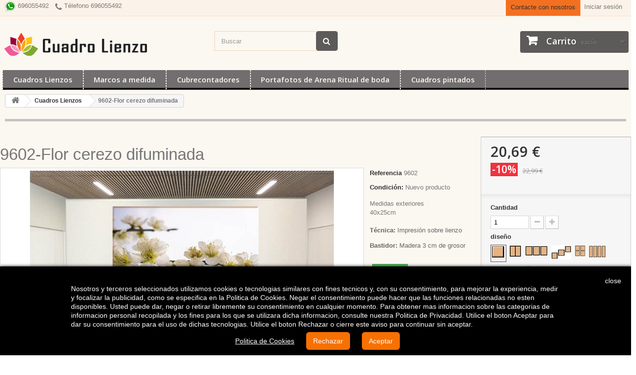

--- FILE ---
content_type: text/html; charset=utf-8
request_url: https://www.cuadrolienzo.com/cuadros-lienzos/1175-9602-flor-cerezo-difuminada-bonita-arbol-de-campo.html
body_size: 25044
content:
<!DOCTYPE HTML> <!--[if lt IE 7]><html class="no-js lt-ie9 lt-ie8 lt-ie7" lang="es-es"><![endif]--> <!--[if IE 7]><html class="no-js lt-ie9 lt-ie8 ie7" lang="es-es"><![endif]--> <!--[if IE 8]><html class="no-js lt-ie9 ie8" lang="es-es"><![endif]--> <!--[if gt IE 8]><html class="no-js ie9" lang="es-es"><![endif]--><html lang="es-es"><head><meta charset="utf-8" /><title>La mejor oferta en Fotomurales . Las primeras marcas de Fotomurales en tu tienda online.</title><meta name="description" content="portes pagados Pequeños cambios en la decoración pueden suponer un gran cambio en el espacio, con poca inversión puedes alcanzar grandes resultados." /><meta name="generator" content="PrestaShop" /><meta name="robots" content="index,follow" /><meta name="viewport" content="width=device-width, minimum-scale=0.25, maximum-scale=1.6, initial-scale=1.0" /><meta name="apple-mobile-web-app-capable" content="yes" /><link rel="icon" type="image/vnd.microsoft.icon" href="/img/favicon.ico?1744107785" /><link rel="shortcut icon" type="image/x-icon" href="/img/favicon.ico?1744107785" /><link rel="stylesheet" href="/themes/default-bootstrap/css/global.css" type="text/css" media="all" /><link rel="stylesheet" href="/themes/default-bootstrap/css/autoload/highdpi.css" type="text/css" media="all" /><link rel="stylesheet" href="/themes/default-bootstrap/css/autoload/responsive-tables.css" type="text/css" media="all" /><link rel="stylesheet" href="/themes/default-bootstrap/css/autoload/uniform.default.css" type="text/css" media="all" /><link rel="stylesheet" href="/themes/default-bootstrap/css/product.css" type="text/css" media="all" /><link rel="stylesheet" href="/themes/default-bootstrap/css/print.css" type="text/css" media="print" /><link rel="stylesheet" href="/js/jquery/plugins/fancybox/jquery.fancybox.css" type="text/css" media="all" /><link rel="stylesheet" href="/js/jquery/plugins/bxslider/jquery.bxslider.css" type="text/css" media="all" /><link rel="stylesheet" href="/modules/socialsharing/css/socialsharing.css" type="text/css" media="all" /><link rel="stylesheet" href="/themes/default-bootstrap/css/modules/blockbestsellers/blockbestsellers.css" type="text/css" media="all" /><link rel="stylesheet" href="/themes/default-bootstrap/css/modules/blockcart/blockcart.css" type="text/css" media="all" /><link rel="stylesheet" href="/themes/default-bootstrap/css/modules/blockcategories/blockcategories.css" type="text/css" media="all" /><link rel="stylesheet" href="/themes/default-bootstrap/css/modules/blockcurrencies/blockcurrencies.css" type="text/css" media="all" /><link rel="stylesheet" href="/themes/default-bootstrap/css/modules/blocklanguages/blocklanguages.css" type="text/css" media="all" /><link rel="stylesheet" href="/themes/default-bootstrap/css/modules/blockcontact/blockcontact.css" type="text/css" media="all" /><link rel="stylesheet" href="/themes/default-bootstrap/css/modules/blockmyaccountfooter/blockmyaccount.css" type="text/css" media="all" /><link rel="stylesheet" href="/themes/default-bootstrap/css/modules/blocknewproducts/blocknewproducts.css" type="text/css" media="all" /><link rel="stylesheet" href="/themes/default-bootstrap/css/modules/blocknewsletter/blocknewsletter.css" type="text/css" media="all" /><link rel="stylesheet" href="/themes/default-bootstrap/css/modules/blocksearch/blocksearch.css" type="text/css" media="all" /><link rel="stylesheet" href="/js/jquery/plugins/autocomplete/jquery.autocomplete.css" type="text/css" media="all" /><link rel="stylesheet" href="/themes/default-bootstrap/css/product_list.css" type="text/css" media="all" /><link rel="stylesheet" href="/themes/default-bootstrap/css/modules/blockspecials/blockspecials.css" type="text/css" media="all" /><link rel="stylesheet" href="/themes/default-bootstrap/css/modules/blocktags/blocktags.css" type="text/css" media="all" /><link rel="stylesheet" href="/themes/default-bootstrap/css/modules/blocktopmenu/css/blocktopmenu.css" type="text/css" media="all" /><link rel="stylesheet" href="/themes/default-bootstrap/css/modules/blocktopmenu/css/superfish-modified.css" type="text/css" media="all" /><link rel="stylesheet" href="/themes/default-bootstrap/css/modules/blockuserinfo/blockuserinfo.css" type="text/css" media="all" /><link rel="stylesheet" href="/themes/default-bootstrap/css/modules/blockviewed/blockviewed.css" type="text/css" media="all" /><link rel="stylesheet" href="/themes/default-bootstrap/css/modules/homefeatured/homefeatured.css" type="text/css" media="all" /><link rel="stylesheet" href="/modules/themeconfigurator/css/hooks.css" type="text/css" media="all" /><link rel="stylesheet" href="/themes/default-bootstrap/css/modules/productscategory/css/productscategory.css" type="text/css" media="all" /><link rel="stylesheet" href="/themes/default-bootstrap/css/modules/mailalerts/mailalerts.css" type="text/css" media="all" /><link rel="stylesheet" href="/themes/default-bootstrap/css/modules/productcomments/productcomments.css" type="text/css" media="all" /><link rel="stylesheet" href="/modules/artcokiechoicespro/views/css/artcookiechoicespro.css" type="text/css" media="all" /> <script type="text/javascript">var CUSTOMIZE_TEXTFIELD = 1;
var FancyboxI18nClose = 'Cerrar';
var FancyboxI18nNext = 'Siguiente';
var FancyboxI18nPrev = 'Anterior';
var PS_CATALOG_MODE = false;
var ajax_allowed = true;
var ajaxsearch = true;
var allowBuyWhenOutOfStock = false;
var attribute_anchor_separator = '-';
var attributesCombinations = [{"id_attribute":"158","id_attribute_group":"7","attribute":"60x40_cm","group":"medidas"},{"id_attribute":"30","attribute":"1punto1","id_attribute_group":"4","group":"diseno"},{"id_attribute":"62","attribute":"80x50_cm","id_attribute_group":"7","group":"medidas"},{"id_attribute":"63","attribute":"100x62_cm","id_attribute_group":"7","group":"medidas"},{"id_attribute":"64","attribute":"120x75_cm","id_attribute_group":"7","group":"medidas"},{"id_attribute":"65","attribute":"150x93_cm","id_attribute_group":"7","group":"medidas"},{"id_attribute":"31","attribute":"2","id_attribute_group":"4","group":"diseno"},{"id_attribute":"60","attribute":"40x25_cm","id_attribute_group":"7","group":"medidas"},{"id_attribute":"66","attribute":"180x112_cm","id_attribute_group":"7","group":"medidas"},{"id_attribute":"67","attribute":"200x125_cm","id_attribute_group":"7","group":"medidas"},{"id_attribute":"33","attribute":"3","id_attribute_group":"4","group":"diseno"},{"id_attribute":"68","attribute":"230x143_cm","id_attribute_group":"7","group":"medidas"},{"id_attribute":"69","attribute":"250x156_cm","id_attribute_group":"7","group":"medidas"},{"id_attribute":"70","attribute":"300x187_cm","id_attribute_group":"7","group":"medidas"},{"id_attribute":"135","attribute":"3b","id_attribute_group":"4","group":"diseno"},{"id_attribute":"38","attribute":"41","id_attribute_group":"4","group":"diseno"},{"id_attribute":"44","attribute":"51","id_attribute_group":"4","group":"diseno"},{"id_attribute":"41","attribute":"44","id_attribute_group":"4","group":"diseno"},{"id_attribute":"136","attribute":"100x45","id_attribute_group":"7","group":"medidas"},{"id_attribute":"137","attribute":"110x50","id_attribute_group":"7","group":"medidas"},{"id_attribute":"138","attribute":"120x60","id_attribute_group":"7","group":"medidas"},{"id_attribute":"139","attribute":"130x65","id_attribute_group":"7","group":"medidas"},{"id_attribute":"140","attribute":"140x70","id_attribute_group":"7","group":"medidas"},{"id_attribute":"141","attribute":"150x75","id_attribute_group":"7","group":"medidas"},{"id_attribute":"142","attribute":"160x80","id_attribute_group":"7","group":"medidas"},{"id_attribute":"143","attribute":"170x85","id_attribute_group":"7","group":"medidas"},{"id_attribute":"144","attribute":"180x90","id_attribute_group":"7","group":"medidas"},{"id_attribute":"145","attribute":"190x95","id_attribute_group":"7","group":"medidas"},{"id_attribute":"146","attribute":"200x100","id_attribute_group":"7","group":"medidas"},{"id_attribute":"56","attribute":"4d","id_attribute_group":"4","group":"diseno"},{"id_attribute":"39","attribute":"42","id_attribute_group":"4","group":"diseno"},{"id_attribute":"147","attribute":"80x30","id_attribute_group":"7","group":"medidas"},{"id_attribute":"148","attribute":"100x38","id_attribute_group":"7","group":"medidas"},{"id_attribute":"149","attribute":"120x45","id_attribute_group":"7","group":"medidas"},{"id_attribute":"150","attribute":"140x53","id_attribute_group":"7","group":"medidas"},{"id_attribute":"151","attribute":"160x60","id_attribute_group":"7","group":"medidas"},{"id_attribute":"152","attribute":"180x68","id_attribute_group":"7","group":"medidas"},{"id_attribute":"153","attribute":"200x75","id_attribute_group":"7","group":"medidas"},{"id_attribute":"154","attribute":"220x83","id_attribute_group":"7","group":"medidas"},{"id_attribute":"155","attribute":"240x90","id_attribute_group":"7","group":"medidas"},{"id_attribute":"156","attribute":"250x94","id_attribute_group":"7","group":"medidas"}];
var availableLaterValue = '';
var availableNowValue = 'En stock';
var baseDir = 'https://www.cuadrolienzo.com/';
var baseUri = 'https://www.cuadrolienzo.com/';
var blocksearch_type = 'top';
var combinationImages = {"80744":[{"id_image":"7397","id_product_attribute":"80744","legend":"9602-Flor cerezo difuminada"}],"80746":[{"id_image":"7397","id_product_attribute":"80746","legend":"9602-Flor cerezo difuminada"}],"80739":[{"id_image":"7397","id_product_attribute":"80739","legend":"9602-Flor cerezo difuminada"}],"80741":[{"id_image":"7397","id_product_attribute":"80741","legend":"9602-Flor cerezo difuminada"}],"80743":[{"id_image":"7397","id_product_attribute":"80743","legend":"9602-Flor cerezo difuminada"}],"80745":[{"id_image":"7397","id_product_attribute":"80745","legend":"9602-Flor cerezo difuminada"}],"80738":[{"id_image":"7397","id_product_attribute":"80738","legend":"9602-Flor cerezo difuminada"}],"80747":[{"id_image":"7397","id_product_attribute":"80747","legend":"9602-Flor cerezo difuminada"}],"80740":[{"id_image":"7397","id_product_attribute":"80740","legend":"9602-Flor cerezo difuminada"}],"80742":[{"id_image":"7397","id_product_attribute":"80742","legend":"9602-Flor cerezo difuminada"}],"80737":[{"id_image":"7398","id_product_attribute":"80737","legend":"9602-Flor cerezo difuminada"}],"80730":[{"id_image":"7398","id_product_attribute":"80730","legend":"9602-Flor cerezo difuminada"}],"80732":[{"id_image":"7398","id_product_attribute":"80732","legend":"9602-Flor cerezo difuminada"}],"80734":[{"id_image":"7398","id_product_attribute":"80734","legend":"9602-Flor cerezo difuminada"}],"80736":[{"id_image":"7398","id_product_attribute":"80736","legend":"9602-Flor cerezo difuminada"}],"80729":[{"id_image":"7398","id_product_attribute":"80729","legend":"9602-Flor cerezo difuminada"}],"80731":[{"id_image":"7398","id_product_attribute":"80731","legend":"9602-Flor cerezo difuminada"}],"80733":[{"id_image":"7398","id_product_attribute":"80733","legend":"9602-Flor cerezo difuminada"}],"80735":[{"id_image":"7398","id_product_attribute":"80735","legend":"9602-Flor cerezo difuminada"}],"80728":[{"id_image":"7399","id_product_attribute":"80728","legend":"9602-Flor cerezo difuminada"}],"80721":[{"id_image":"7399","id_product_attribute":"80721","legend":"9602-Flor cerezo difuminada"}],"80723":[{"id_image":"7399","id_product_attribute":"80723","legend":"9602-Flor cerezo difuminada"}],"80725":[{"id_image":"7399","id_product_attribute":"80725","legend":"9602-Flor cerezo difuminada"}],"80718":[{"id_image":"7399","id_product_attribute":"80718","legend":"9602-Flor cerezo difuminada"}],"80727":[{"id_image":"7399","id_product_attribute":"80727","legend":"9602-Flor cerezo difuminada"}],"80720":[{"id_image":"7399","id_product_attribute":"80720","legend":"9602-Flor cerezo difuminada"}],"80722":[{"id_image":"7399","id_product_attribute":"80722","legend":"9602-Flor cerezo difuminada"}],"80724":[{"id_image":"7399","id_product_attribute":"80724","legend":"9602-Flor cerezo difuminada"}],"80726":[{"id_image":"7399","id_product_attribute":"80726","legend":"9602-Flor cerezo difuminada"}],"80719":[{"id_image":"7399","id_product_attribute":"80719","legend":"9602-Flor cerezo difuminada"}],"80705":[{"id_image":"7400","id_product_attribute":"80705","legend":"9602-Flor cerezo difuminada"}],"80707":[{"id_image":"7400","id_product_attribute":"80707","legend":"9602-Flor cerezo difuminada"}],"80700":[{"id_image":"7400","id_product_attribute":"80700","legend":"9602-Flor cerezo difuminada"}],"80709":[{"id_image":"7400","id_product_attribute":"80709","legend":"9602-Flor cerezo difuminada"}],"80702":[{"id_image":"7400","id_product_attribute":"80702","legend":"9602-Flor cerezo difuminada"}],"80704":[{"id_image":"7400","id_product_attribute":"80704","legend":"9602-Flor cerezo difuminada"}],"80706":[{"id_image":"7400","id_product_attribute":"80706","legend":"9602-Flor cerezo difuminada"}],"80708":[{"id_image":"7400","id_product_attribute":"80708","legend":"9602-Flor cerezo difuminada"}],"80701":[{"id_image":"7400","id_product_attribute":"80701","legend":"9602-Flor cerezo difuminada"}],"80703":[{"id_image":"7400","id_product_attribute":"80703","legend":"9602-Flor cerezo difuminada"}],"80688":[{"id_image":"7401","id_product_attribute":"80688","legend":"9602-Flor cerezo difuminada"}],"80690":[{"id_image":"7401","id_product_attribute":"80690","legend":"9602-Flor cerezo difuminada"}],"80683":[{"id_image":"7401","id_product_attribute":"80683","legend":"9602-Flor cerezo difuminada"}],"80685":[{"id_image":"7401","id_product_attribute":"80685","legend":"9602-Flor cerezo difuminada"}],"80687":[{"id_image":"7401","id_product_attribute":"80687","legend":"9602-Flor cerezo difuminada"}],"80689":[{"id_image":"7401","id_product_attribute":"80689","legend":"9602-Flor cerezo difuminada"}],"80682":[{"id_image":"7401","id_product_attribute":"80682","legend":"9602-Flor cerezo difuminada"}],"80691":[{"id_image":"7401","id_product_attribute":"80691","legend":"9602-Flor cerezo difuminada"}],"80684":[{"id_image":"7401","id_product_attribute":"80684","legend":"9602-Flor cerezo difuminada"}],"80686":[{"id_image":"7401","id_product_attribute":"80686","legend":"9602-Flor cerezo difuminada"}],"80681":[{"id_image":"7402","id_product_attribute":"80681","legend":"9602-Flor cerezo difuminada"}],"80674":[{"id_image":"7402","id_product_attribute":"80674","legend":"9602-Flor cerezo difuminada"}],"80676":[{"id_image":"7402","id_product_attribute":"80676","legend":"9602-Flor cerezo difuminada"}],"80678":[{"id_image":"7402","id_product_attribute":"80678","legend":"9602-Flor cerezo difuminada"}],"80680":[{"id_image":"7402","id_product_attribute":"80680","legend":"9602-Flor cerezo difuminada"}],"80675":[{"id_image":"7402","id_product_attribute":"80675","legend":"9602-Flor cerezo difuminada"}],"80677":[{"id_image":"7402","id_product_attribute":"80677","legend":"9602-Flor cerezo difuminada"}],"80679":[{"id_image":"7402","id_product_attribute":"80679","legend":"9602-Flor cerezo difuminada"}],"80672":[{"id_image":"7403","id_product_attribute":"80672","legend":"9602-Flor cerezo difuminada"}],"80748":[{"id_image":"7403","id_product_attribute":"80748","legend":"9602-Flor cerezo difuminada"}],"80669":[{"id_image":"7403","id_product_attribute":"80669","legend":"9602-Flor cerezo difuminada"}],"80671":[{"id_image":"7403","id_product_attribute":"80671","legend":"9602-Flor cerezo difuminada"}],"80673":[{"id_image":"7403","id_product_attribute":"80673","legend":"9602-Flor cerezo difuminada"}],"80670":[{"id_image":"7403","id_product_attribute":"80670","legend":"9602-Flor cerezo difuminada"}],"80712":[{"id_image":"7404","id_product_attribute":"80712","legend":"9602-Flor cerezo difuminada"}],"80714":[{"id_image":"7404","id_product_attribute":"80714","legend":"9602-Flor cerezo difuminada"}],"80716":[{"id_image":"7404","id_product_attribute":"80716","legend":"9602-Flor cerezo difuminada"}],"80711":[{"id_image":"7404","id_product_attribute":"80711","legend":"9602-Flor cerezo difuminada"}],"80713":[{"id_image":"7404","id_product_attribute":"80713","legend":"9602-Flor cerezo difuminada"}],"80715":[{"id_image":"7404","id_product_attribute":"80715","legend":"9602-Flor cerezo difuminada"}],"80717":[{"id_image":"7404","id_product_attribute":"80717","legend":"9602-Flor cerezo difuminada"}],"80710":[{"id_image":"7404","id_product_attribute":"80710","legend":"9602-Flor cerezo difuminada"}]};
var combinations = {"80672":{"attributes_values":{"4":"1a","7":"120x75 cm"},"attributes":[30,64],"price":64,"specific_price":{"id_specific_price":"336265","id_specific_price_rule":"1","id_cart":"0","id_product":"1175","id_shop":"1","id_shop_group":"0","id_currency":"0","id_country":"0","id_group":"0","id_customer":"0","id_product_attribute":"0","price":"-1.000000","from_quantity":"1","reduction":"0.100000","reduction_tax":"0","reduction_type":"percentage","from":"2025-08-20 20:16:55","to":"2026-08-15 00:00:00","score":"48"},"ecotax":0,"weight":0,"quantity":10,"reference":"","unit_impact":0,"minimal_quantity":"1","available_date":"2017-04-27","date_formatted":"27\/04\/2017","id_image":7403,"list":"'30','64'"},"80748":{"attributes_values":{"4":"1a","7":"40x25 cm"},"attributes":[30,60],"price":19,"specific_price":{"id_specific_price":"336265","id_specific_price_rule":"1","id_cart":"0","id_product":"1175","id_shop":"1","id_shop_group":"0","id_currency":"0","id_country":"0","id_group":"0","id_customer":"0","id_product_attribute":"0","price":"-1.000000","from_quantity":"1","reduction":"0.100000","reduction_tax":"0","reduction_type":"percentage","from":"2025-08-20 20:16:55","to":"2026-08-15 00:00:00","score":"48"},"ecotax":0,"weight":0,"quantity":10,"reference":"","unit_impact":0,"minimal_quantity":"1","available_date":"2017-04-27","date_formatted":"27\/04\/2017","id_image":7403,"list":"'30','60'"},"80671":{"attributes_values":{"4":"1a","7":"100x62 cm"},"attributes":[30,63],"price":44,"specific_price":{"id_specific_price":"336265","id_specific_price_rule":"1","id_cart":"0","id_product":"1175","id_shop":"1","id_shop_group":"0","id_currency":"0","id_country":"0","id_group":"0","id_customer":"0","id_product_attribute":"0","price":"-1.000000","from_quantity":"1","reduction":"0.100000","reduction_tax":"0","reduction_type":"percentage","from":"2025-08-20 20:16:55","to":"2026-08-15 00:00:00","score":"48"},"ecotax":0,"weight":0,"quantity":10,"reference":"","unit_impact":0,"minimal_quantity":"1","available_date":"2017-04-27","date_formatted":"27\/04\/2017","id_image":7403,"list":"'30','63'"},"80670":{"attributes_values":{"4":"1a","7":"80x50 cm"},"attributes":[30,62],"price":28,"specific_price":{"id_specific_price":"336265","id_specific_price_rule":"1","id_cart":"0","id_product":"1175","id_shop":"1","id_shop_group":"0","id_currency":"0","id_country":"0","id_group":"0","id_customer":"0","id_product_attribute":"0","price":"-1.000000","from_quantity":"1","reduction":"0.100000","reduction_tax":"0","reduction_type":"percentage","from":"2025-08-20 20:16:55","to":"2026-08-15 00:00:00","score":"48"},"ecotax":0,"weight":0,"quantity":10,"reference":"","unit_impact":0,"minimal_quantity":"1","available_date":"2017-04-27","date_formatted":"27\/04\/2017","id_image":7403,"list":"'30','62'"},"80673":{"attributes_values":{"4":"1a","7":"150x93 cm"},"attributes":[30,65],"price":97,"specific_price":{"id_specific_price":"336265","id_specific_price_rule":"1","id_cart":"0","id_product":"1175","id_shop":"1","id_shop_group":"0","id_currency":"0","id_country":"0","id_group":"0","id_customer":"0","id_product_attribute":"0","price":"-1.000000","from_quantity":"1","reduction":"0.100000","reduction_tax":"0","reduction_type":"percentage","from":"2025-08-20 20:16:55","to":"2026-08-15 00:00:00","score":"48"},"ecotax":0,"weight":0,"quantity":10,"reference":"","unit_impact":0,"minimal_quantity":"1","available_date":"2017-04-27","date_formatted":"27\/04\/2017","id_image":7403,"list":"'30','65'"},"80669":{"attributes_values":{"4":"1a","7":"60X40 cm"},"attributes":[30,158],"price":22,"specific_price":{"id_specific_price":"336265","id_specific_price_rule":"1","id_cart":"0","id_product":"1175","id_shop":"1","id_shop_group":"0","id_currency":"0","id_country":"0","id_group":"0","id_customer":"0","id_product_attribute":"0","price":"-1.000000","from_quantity":"1","reduction":"0.100000","reduction_tax":"0","reduction_type":"percentage","from":"2025-08-20 20:16:55","to":"2026-08-15 00:00:00","score":"48"},"ecotax":0,"weight":0,"quantity":10,"reference":"","unit_impact":0,"minimal_quantity":"1","available_date":"2017-04-27","date_formatted":"27\/04\/2017","id_image":7403,"list":"'30','158'"},"80675":{"attributes_values":{"4":"2a","7":"60X40 cm"},"attributes":[31,158],"price":26,"specific_price":{"id_specific_price":"336265","id_specific_price_rule":"1","id_cart":"0","id_product":"1175","id_shop":"1","id_shop_group":"0","id_currency":"0","id_country":"0","id_group":"0","id_customer":"0","id_product_attribute":"0","price":"-1.000000","from_quantity":"1","reduction":"0.100000","reduction_tax":"0","reduction_type":"percentage","from":"2025-08-20 20:16:55","to":"2026-08-15 00:00:00","score":"48"},"ecotax":0,"weight":0,"quantity":10,"reference":"","unit_impact":0,"minimal_quantity":"1","available_date":"2017-04-27","date_formatted":"27\/04\/2017","id_image":7402,"list":"'31','158'"},"80678":{"attributes_values":{"4":"2a","7":"120x75 cm"},"attributes":[31,64],"price":76,"specific_price":{"id_specific_price":"336265","id_specific_price_rule":"1","id_cart":"0","id_product":"1175","id_shop":"1","id_shop_group":"0","id_currency":"0","id_country":"0","id_group":"0","id_customer":"0","id_product_attribute":"0","price":"-1.000000","from_quantity":"1","reduction":"0.100000","reduction_tax":"0","reduction_type":"percentage","from":"2025-08-20 20:16:55","to":"2026-08-15 00:00:00","score":"48"},"ecotax":0,"weight":0,"quantity":10,"reference":"","unit_impact":0,"minimal_quantity":"1","available_date":"2017-04-27","date_formatted":"27\/04\/2017","id_image":7402,"list":"'31','64'"},"80681":{"attributes_values":{"4":"2a","7":"200x125 cm"},"attributes":[31,67],"price":175,"specific_price":{"id_specific_price":"336265","id_specific_price_rule":"1","id_cart":"0","id_product":"1175","id_shop":"1","id_shop_group":"0","id_currency":"0","id_country":"0","id_group":"0","id_customer":"0","id_product_attribute":"0","price":"-1.000000","from_quantity":"1","reduction":"0.100000","reduction_tax":"0","reduction_type":"percentage","from":"2025-08-20 20:16:55","to":"2026-08-15 00:00:00","score":"48"},"ecotax":0,"weight":0,"quantity":10,"reference":"","unit_impact":0,"minimal_quantity":"1","available_date":"2017-04-27","date_formatted":"27\/04\/2017","id_image":7402,"list":"'31','67'"},"80674":{"attributes_values":{"4":"2a","7":"40x25 cm"},"attributes":[31,60],"price":22,"specific_price":{"id_specific_price":"336265","id_specific_price_rule":"1","id_cart":"0","id_product":"1175","id_shop":"1","id_shop_group":"0","id_currency":"0","id_country":"0","id_group":"0","id_customer":"0","id_product_attribute":"0","price":"-1.000000","from_quantity":"1","reduction":"0.100000","reduction_tax":"0","reduction_type":"percentage","from":"2025-08-20 20:16:55","to":"2026-08-15 00:00:00","score":"48"},"ecotax":0,"weight":0,"quantity":10,"reference":"","unit_impact":0,"minimal_quantity":"1","available_date":"2017-04-27","date_formatted":"27\/04\/2017","id_image":7402,"list":"'31','60'"},"80677":{"attributes_values":{"4":"2a","7":"100x62 cm"},"attributes":[31,63],"price":53,"specific_price":{"id_specific_price":"336265","id_specific_price_rule":"1","id_cart":"0","id_product":"1175","id_shop":"1","id_shop_group":"0","id_currency":"0","id_country":"0","id_group":"0","id_customer":"0","id_product_attribute":"0","price":"-1.000000","from_quantity":"1","reduction":"0.100000","reduction_tax":"0","reduction_type":"percentage","from":"2025-08-20 20:16:55","to":"2026-08-15 00:00:00","score":"48"},"ecotax":0,"weight":0,"quantity":10,"reference":"","unit_impact":0,"minimal_quantity":"1","available_date":"2017-04-27","date_formatted":"27\/04\/2017","id_image":7402,"list":"'31','63'"},"80680":{"attributes_values":{"4":"2a","7":"180x112 cm"},"attributes":[31,66],"price":160,"specific_price":{"id_specific_price":"336265","id_specific_price_rule":"1","id_cart":"0","id_product":"1175","id_shop":"1","id_shop_group":"0","id_currency":"0","id_country":"0","id_group":"0","id_customer":"0","id_product_attribute":"0","price":"-1.000000","from_quantity":"1","reduction":"0.100000","reduction_tax":"0","reduction_type":"percentage","from":"2025-08-20 20:16:55","to":"2026-08-15 00:00:00","score":"48"},"ecotax":0,"weight":0,"quantity":10,"reference":"","unit_impact":0,"minimal_quantity":"1","available_date":"2017-04-27","date_formatted":"27\/04\/2017","id_image":7402,"list":"'31','66'"},"80676":{"attributes_values":{"4":"2a","7":"80x50 cm"},"attributes":[31,62],"price":34,"specific_price":{"id_specific_price":"336265","id_specific_price_rule":"1","id_cart":"0","id_product":"1175","id_shop":"1","id_shop_group":"0","id_currency":"0","id_country":"0","id_group":"0","id_customer":"0","id_product_attribute":"0","price":"-1.000000","from_quantity":"1","reduction":"0.100000","reduction_tax":"0","reduction_type":"percentage","from":"2025-08-20 20:16:55","to":"2026-08-15 00:00:00","score":"48"},"ecotax":0,"weight":0,"quantity":10,"reference":"","unit_impact":0,"minimal_quantity":"1","available_date":"2017-04-27","date_formatted":"27\/04\/2017","id_image":7402,"list":"'31','62'"},"80679":{"attributes_values":{"4":"2a","7":"150x93 cm"},"attributes":[31,65],"price":110,"specific_price":{"id_specific_price":"336265","id_specific_price_rule":"1","id_cart":"0","id_product":"1175","id_shop":"1","id_shop_group":"0","id_currency":"0","id_country":"0","id_group":"0","id_customer":"0","id_product_attribute":"0","price":"-1.000000","from_quantity":"1","reduction":"0.100000","reduction_tax":"0","reduction_type":"percentage","from":"2025-08-20 20:16:55","to":"2026-08-15 00:00:00","score":"48"},"ecotax":0,"weight":0,"quantity":10,"reference":"","unit_impact":0,"minimal_quantity":"1","available_date":"2017-04-27","date_formatted":"27\/04\/2017","id_image":7402,"list":"'31','65'"},"80688":{"attributes_values":{"4":"3a","7":"200x125 cm"},"attributes":[33,67],"price":245,"specific_price":{"id_specific_price":"336265","id_specific_price_rule":"1","id_cart":"0","id_product":"1175","id_shop":"1","id_shop_group":"0","id_currency":"0","id_country":"0","id_group":"0","id_customer":"0","id_product_attribute":"0","price":"-1.000000","from_quantity":"1","reduction":"0.100000","reduction_tax":"0","reduction_type":"percentage","from":"2025-08-20 20:16:55","to":"2026-08-15 00:00:00","score":"48"},"ecotax":0,"weight":0,"quantity":10,"reference":"","unit_impact":0,"minimal_quantity":"1","available_date":"2017-04-27","date_formatted":"27\/04\/2017","id_image":7401,"list":"'33','67'"},"80691":{"attributes_values":{"4":"3a","7":"300x187 cm"},"attributes":[33,70],"price":489,"specific_price":{"id_specific_price":"336265","id_specific_price_rule":"1","id_cart":"0","id_product":"1175","id_shop":"1","id_shop_group":"0","id_currency":"0","id_country":"0","id_group":"0","id_customer":"0","id_product_attribute":"0","price":"-1.000000","from_quantity":"1","reduction":"0.100000","reduction_tax":"0","reduction_type":"percentage","from":"2025-08-20 20:16:55","to":"2026-08-15 00:00:00","score":"48"},"ecotax":0,"weight":0,"quantity":10,"reference":"","unit_impact":0,"minimal_quantity":"1","available_date":"2017-04-27","date_formatted":"27\/04\/2017","id_image":7401,"list":"'33','70'"},"80684":{"attributes_values":{"4":"3a","7":"100x62 cm"},"attributes":[33,63],"price":61,"specific_price":{"id_specific_price":"336265","id_specific_price_rule":"1","id_cart":"0","id_product":"1175","id_shop":"1","id_shop_group":"0","id_currency":"0","id_country":"0","id_group":"0","id_customer":"0","id_product_attribute":"0","price":"-1.000000","from_quantity":"1","reduction":"0.100000","reduction_tax":"0","reduction_type":"percentage","from":"2025-08-20 20:16:55","to":"2026-08-15 00:00:00","score":"48"},"ecotax":0,"weight":0,"quantity":10,"reference":"","unit_impact":0,"minimal_quantity":"1","available_date":"2017-04-27","date_formatted":"27\/04\/2017","id_image":7401,"list":"'33','63'"},"80687":{"attributes_values":{"4":"3a","7":"180x112 cm"},"attributes":[33,66],"price":215,"specific_price":{"id_specific_price":"336265","id_specific_price_rule":"1","id_cart":"0","id_product":"1175","id_shop":"1","id_shop_group":"0","id_currency":"0","id_country":"0","id_group":"0","id_customer":"0","id_product_attribute":"0","price":"-1.000000","from_quantity":"1","reduction":"0.100000","reduction_tax":"0","reduction_type":"percentage","from":"2025-08-20 20:16:55","to":"2026-08-15 00:00:00","score":"48"},"ecotax":0,"weight":0,"quantity":10,"reference":"","unit_impact":0,"minimal_quantity":"1","available_date":"2017-04-27","date_formatted":"27\/04\/2017","id_image":7401,"list":"'33','66'"},"80690":{"attributes_values":{"4":"3a","7":"250x156 cm"},"attributes":[33,69],"price":370,"specific_price":{"id_specific_price":"336265","id_specific_price_rule":"1","id_cart":"0","id_product":"1175","id_shop":"1","id_shop_group":"0","id_currency":"0","id_country":"0","id_group":"0","id_customer":"0","id_product_attribute":"0","price":"-1.000000","from_quantity":"1","reduction":"0.100000","reduction_tax":"0","reduction_type":"percentage","from":"2025-08-20 20:16:55","to":"2026-08-15 00:00:00","score":"48"},"ecotax":0,"weight":0,"quantity":10,"reference":"","unit_impact":0,"minimal_quantity":"1","available_date":"2017-04-27","date_formatted":"27\/04\/2017","id_image":7401,"list":"'33','69'"},"80683":{"attributes_values":{"4":"3a","7":"80x50 cm"},"attributes":[33,62],"price":39,"specific_price":{"id_specific_price":"336265","id_specific_price_rule":"1","id_cart":"0","id_product":"1175","id_shop":"1","id_shop_group":"0","id_currency":"0","id_country":"0","id_group":"0","id_customer":"0","id_product_attribute":"0","price":"-1.000000","from_quantity":"1","reduction":"0.100000","reduction_tax":"0","reduction_type":"percentage","from":"2025-08-20 20:16:55","to":"2026-08-15 00:00:00","score":"48"},"ecotax":0,"weight":0,"quantity":10,"reference":"","unit_impact":0,"minimal_quantity":"1","available_date":"2017-04-27","date_formatted":"27\/04\/2017","id_image":7401,"list":"'33','62'"},"80686":{"attributes_values":{"4":"3a","7":"150x93 cm"},"attributes":[33,65],"price":135,"specific_price":{"id_specific_price":"336265","id_specific_price_rule":"1","id_cart":"0","id_product":"1175","id_shop":"1","id_shop_group":"0","id_currency":"0","id_country":"0","id_group":"0","id_customer":"0","id_product_attribute":"0","price":"-1.000000","from_quantity":"1","reduction":"0.100000","reduction_tax":"0","reduction_type":"percentage","from":"2025-08-20 20:16:55","to":"2026-08-15 00:00:00","score":"48"},"ecotax":0,"weight":0,"quantity":10,"reference":"","unit_impact":0,"minimal_quantity":"1","available_date":"2017-04-27","date_formatted":"27\/04\/2017","id_image":7401,"list":"'33','65'"},"80689":{"attributes_values":{"4":"3a","7":"230x143 cm"},"attributes":[33,68],"price":290,"specific_price":{"id_specific_price":"336265","id_specific_price_rule":"1","id_cart":"0","id_product":"1175","id_shop":"1","id_shop_group":"0","id_currency":"0","id_country":"0","id_group":"0","id_customer":"0","id_product_attribute":"0","price":"-1.000000","from_quantity":"1","reduction":"0.100000","reduction_tax":"0","reduction_type":"percentage","from":"2025-08-20 20:16:55","to":"2026-08-15 00:00:00","score":"48"},"ecotax":0,"weight":0,"quantity":10,"reference":"","unit_impact":0,"minimal_quantity":"1","available_date":"2017-04-27","date_formatted":"27\/04\/2017","id_image":7401,"list":"'33','68'"},"80682":{"attributes_values":{"4":"3a","7":"60X40 cm"},"attributes":[33,158],"price":30,"specific_price":{"id_specific_price":"336265","id_specific_price_rule":"1","id_cart":"0","id_product":"1175","id_shop":"1","id_shop_group":"0","id_currency":"0","id_country":"0","id_group":"0","id_customer":"0","id_product_attribute":"0","price":"-1.000000","from_quantity":"1","reduction":"0.100000","reduction_tax":"0","reduction_type":"percentage","from":"2025-08-20 20:16:55","to":"2026-08-15 00:00:00","score":"48"},"ecotax":0,"weight":0,"quantity":10,"reference":"","unit_impact":0,"minimal_quantity":"1","available_date":"2017-04-27","date_formatted":"27\/04\/2017","id_image":7401,"list":"'33','158'"},"80685":{"attributes_values":{"4":"3a","7":"120x75 cm"},"attributes":[33,64],"price":89,"specific_price":{"id_specific_price":"336265","id_specific_price_rule":"1","id_cart":"0","id_product":"1175","id_shop":"1","id_shop_group":"0","id_currency":"0","id_country":"0","id_group":"0","id_customer":"0","id_product_attribute":"0","price":"-1.000000","from_quantity":"1","reduction":"0.100000","reduction_tax":"0","reduction_type":"percentage","from":"2025-08-20 20:16:55","to":"2026-08-15 00:00:00","score":"48"},"ecotax":0,"weight":0,"quantity":10,"reference":"","unit_impact":0,"minimal_quantity":"1","available_date":"2017-04-27","date_formatted":"27\/04\/2017","id_image":7401,"list":"'33','64'"},"80694":{"attributes_values":{"4":"3b","7":"80x50 cm"},"attributes":[135,62],"price":45,"specific_price":{"id_specific_price":"336265","id_specific_price_rule":"1","id_cart":"0","id_product":"1175","id_shop":"1","id_shop_group":"0","id_currency":"0","id_country":"0","id_group":"0","id_customer":"0","id_product_attribute":"0","price":"-1.000000","from_quantity":"1","reduction":"0.100000","reduction_tax":"0","reduction_type":"percentage","from":"2025-08-20 20:16:55","to":"2026-08-15 00:00:00","score":"48"},"ecotax":0,"weight":0,"quantity":10,"reference":"","unit_impact":0,"minimal_quantity":"1","available_date":"2017-04-27","date_formatted":"27\/04\/2017","id_image":-1,"list":"'135','62'"},"80697":{"attributes_values":{"4":"3b","7":"150x93 cm"},"attributes":[135,65],"price":110,"specific_price":{"id_specific_price":"336265","id_specific_price_rule":"1","id_cart":"0","id_product":"1175","id_shop":"1","id_shop_group":"0","id_currency":"0","id_country":"0","id_group":"0","id_customer":"0","id_product_attribute":"0","price":"-1.000000","from_quantity":"1","reduction":"0.100000","reduction_tax":"0","reduction_type":"percentage","from":"2025-08-20 20:16:55","to":"2026-08-15 00:00:00","score":"48"},"ecotax":0,"weight":0,"quantity":10,"reference":"","unit_impact":0,"minimal_quantity":"1","available_date":"2017-04-27","date_formatted":"27\/04\/2017","id_image":-1,"list":"'135','65'"},"80696":{"attributes_values":{"4":"3b","7":"120x75 cm"},"attributes":[135,64],"price":85,"specific_price":{"id_specific_price":"336265","id_specific_price_rule":"1","id_cart":"0","id_product":"1175","id_shop":"1","id_shop_group":"0","id_currency":"0","id_country":"0","id_group":"0","id_customer":"0","id_product_attribute":"0","price":"-1.000000","from_quantity":"1","reduction":"0.100000","reduction_tax":"0","reduction_type":"percentage","from":"2025-08-20 20:16:55","to":"2026-08-15 00:00:00","score":"48"},"ecotax":0,"weight":0,"quantity":10,"reference":"","unit_impact":0,"minimal_quantity":"1","available_date":"2017-04-27","date_formatted":"27\/04\/2017","id_image":-1,"list":"'135','64'"},"80699":{"attributes_values":{"4":"3b","7":"200x125 cm"},"attributes":[135,67],"price":170,"specific_price":{"id_specific_price":"336265","id_specific_price_rule":"1","id_cart":"0","id_product":"1175","id_shop":"1","id_shop_group":"0","id_currency":"0","id_country":"0","id_group":"0","id_customer":"0","id_product_attribute":"0","price":"-1.000000","from_quantity":"1","reduction":"0.100000","reduction_tax":"0","reduction_type":"percentage","from":"2025-08-20 20:16:55","to":"2026-08-15 00:00:00","score":"48"},"ecotax":0,"weight":0,"quantity":10,"reference":"","unit_impact":0,"minimal_quantity":"1","available_date":"2017-04-27","date_formatted":"27\/04\/2017","id_image":-1,"list":"'135','67'"},"80693":{"attributes_values":{"4":"3b","7":"60X40 cm"},"attributes":[135,158],"price":35,"specific_price":{"id_specific_price":"336265","id_specific_price_rule":"1","id_cart":"0","id_product":"1175","id_shop":"1","id_shop_group":"0","id_currency":"0","id_country":"0","id_group":"0","id_customer":"0","id_product_attribute":"0","price":"-1.000000","from_quantity":"1","reduction":"0.100000","reduction_tax":"0","reduction_type":"percentage","from":"2025-08-20 20:16:55","to":"2026-08-15 00:00:00","score":"48"},"ecotax":0,"weight":0,"quantity":10,"reference":"","unit_impact":0,"minimal_quantity":"1","available_date":"2017-04-27","date_formatted":"27\/04\/2017","id_image":-1,"list":"'135','158'"},"80692":{"attributes_values":{"4":"3b","7":"40x25 cm"},"attributes":[135,60],"price":30,"specific_price":{"id_specific_price":"336265","id_specific_price_rule":"1","id_cart":"0","id_product":"1175","id_shop":"1","id_shop_group":"0","id_currency":"0","id_country":"0","id_group":"0","id_customer":"0","id_product_attribute":"0","price":"-1.000000","from_quantity":"1","reduction":"0.100000","reduction_tax":"0","reduction_type":"percentage","from":"2025-08-20 20:16:55","to":"2026-08-15 00:00:00","score":"48"},"ecotax":0,"weight":0,"quantity":10,"reference":"","unit_impact":0,"minimal_quantity":"1","available_date":"2017-04-27","date_formatted":"27\/04\/2017","id_image":-1,"list":"'135','60'"},"80695":{"attributes_values":{"4":"3b","7":"100x62 cm"},"attributes":[135,63],"price":60,"specific_price":{"id_specific_price":"336265","id_specific_price_rule":"1","id_cart":"0","id_product":"1175","id_shop":"1","id_shop_group":"0","id_currency":"0","id_country":"0","id_group":"0","id_customer":"0","id_product_attribute":"0","price":"-1.000000","from_quantity":"1","reduction":"0.100000","reduction_tax":"0","reduction_type":"percentage","from":"2025-08-20 20:16:55","to":"2026-08-15 00:00:00","score":"48"},"ecotax":0,"weight":0,"quantity":10,"reference":"","unit_impact":0,"minimal_quantity":"1","available_date":"2017-04-27","date_formatted":"27\/04\/2017","id_image":-1,"list":"'135','63'"},"80698":{"attributes_values":{"4":"3b","7":"180x112 cm"},"attributes":[135,66],"price":130,"specific_price":{"id_specific_price":"336265","id_specific_price_rule":"1","id_cart":"0","id_product":"1175","id_shop":"1","id_shop_group":"0","id_currency":"0","id_country":"0","id_group":"0","id_customer":"0","id_product_attribute":"0","price":"-1.000000","from_quantity":"1","reduction":"0.100000","reduction_tax":"0","reduction_type":"percentage","from":"2025-08-20 20:16:55","to":"2026-08-15 00:00:00","score":"48"},"ecotax":0,"weight":0,"quantity":10,"reference":"","unit_impact":0,"minimal_quantity":"1","available_date":"2017-04-27","date_formatted":"27\/04\/2017","id_image":-1,"list":"'135','66'"},"80704":{"attributes_values":{"4":"4a","7":"150x93 cm"},"attributes":[38,65],"price":145,"specific_price":{"id_specific_price":"336265","id_specific_price_rule":"1","id_cart":"0","id_product":"1175","id_shop":"1","id_shop_group":"0","id_currency":"0","id_country":"0","id_group":"0","id_customer":"0","id_product_attribute":"0","price":"-1.000000","from_quantity":"1","reduction":"0.100000","reduction_tax":"0","reduction_type":"percentage","from":"2025-08-20 20:16:55","to":"2026-08-15 00:00:00","score":"48"},"ecotax":0,"weight":0,"quantity":10,"reference":"","unit_impact":0,"minimal_quantity":"1","available_date":"2017-04-27","date_formatted":"27\/04\/2017","id_image":7400,"list":"'38','65'"},"80707":{"attributes_values":{"4":"4a","7":"230x143 cm"},"attributes":[38,68],"price":340,"specific_price":{"id_specific_price":"336265","id_specific_price_rule":"1","id_cart":"0","id_product":"1175","id_shop":"1","id_shop_group":"0","id_currency":"0","id_country":"0","id_group":"0","id_customer":"0","id_product_attribute":"0","price":"-1.000000","from_quantity":"1","reduction":"0.100000","reduction_tax":"0","reduction_type":"percentage","from":"2025-08-20 20:16:55","to":"2026-08-15 00:00:00","score":"48"},"ecotax":0,"weight":0,"quantity":10,"reference":"","unit_impact":0,"minimal_quantity":"1","available_date":"2017-04-27","date_formatted":"27\/04\/2017","id_image":7400,"list":"'38','68'"},"80700":{"attributes_values":{"4":"4a","7":"60X40 cm"},"attributes":[38,158],"price":33,"specific_price":{"id_specific_price":"336265","id_specific_price_rule":"1","id_cart":"0","id_product":"1175","id_shop":"1","id_shop_group":"0","id_currency":"0","id_country":"0","id_group":"0","id_customer":"0","id_product_attribute":"0","price":"-1.000000","from_quantity":"1","reduction":"0.100000","reduction_tax":"0","reduction_type":"percentage","from":"2025-08-20 20:16:55","to":"2026-08-15 00:00:00","score":"48"},"ecotax":0,"weight":0,"quantity":10,"reference":"","unit_impact":0,"minimal_quantity":"1","available_date":"2017-04-27","date_formatted":"27\/04\/2017","id_image":7400,"list":"'38','158'"},"80703":{"attributes_values":{"4":"4a","7":"120x75 cm"},"attributes":[38,64],"price":96,"specific_price":{"id_specific_price":"336265","id_specific_price_rule":"1","id_cart":"0","id_product":"1175","id_shop":"1","id_shop_group":"0","id_currency":"0","id_country":"0","id_group":"0","id_customer":"0","id_product_attribute":"0","price":"-1.000000","from_quantity":"1","reduction":"0.100000","reduction_tax":"0","reduction_type":"percentage","from":"2025-08-20 20:16:55","to":"2026-08-15 00:00:00","score":"48"},"ecotax":0,"weight":0,"quantity":10,"reference":"","unit_impact":0,"minimal_quantity":"1","available_date":"2017-04-27","date_formatted":"27\/04\/2017","id_image":7400,"list":"'38','64'"},"80706":{"attributes_values":{"4":"4a","7":"200x125 cm"},"attributes":[38,67],"price":270,"specific_price":{"id_specific_price":"336265","id_specific_price_rule":"1","id_cart":"0","id_product":"1175","id_shop":"1","id_shop_group":"0","id_currency":"0","id_country":"0","id_group":"0","id_customer":"0","id_product_attribute":"0","price":"-1.000000","from_quantity":"1","reduction":"0.100000","reduction_tax":"0","reduction_type":"percentage","from":"2025-08-20 20:16:55","to":"2026-08-15 00:00:00","score":"48"},"ecotax":0,"weight":0,"quantity":10,"reference":"","unit_impact":0,"minimal_quantity":"1","available_date":"2017-04-27","date_formatted":"27\/04\/2017","id_image":7400,"list":"'38','67'"},"80709":{"attributes_values":{"4":"4a","7":"300x187 cm"},"attributes":[38,70],"price":580,"specific_price":{"id_specific_price":"336265","id_specific_price_rule":"1","id_cart":"0","id_product":"1175","id_shop":"1","id_shop_group":"0","id_currency":"0","id_country":"0","id_group":"0","id_customer":"0","id_product_attribute":"0","price":"-1.000000","from_quantity":"1","reduction":"0.100000","reduction_tax":"0","reduction_type":"percentage","from":"2025-08-20 20:16:55","to":"2026-08-15 00:00:00","score":"48"},"ecotax":0,"weight":0,"quantity":10,"reference":"","unit_impact":0,"minimal_quantity":"1","available_date":"2017-04-27","date_formatted":"27\/04\/2017","id_image":7400,"list":"'38','70'"},"80702":{"attributes_values":{"4":"4a","7":"100x62 cm"},"attributes":[38,63],"price":66,"specific_price":{"id_specific_price":"336265","id_specific_price_rule":"1","id_cart":"0","id_product":"1175","id_shop":"1","id_shop_group":"0","id_currency":"0","id_country":"0","id_group":"0","id_customer":"0","id_product_attribute":"0","price":"-1.000000","from_quantity":"1","reduction":"0.100000","reduction_tax":"0","reduction_type":"percentage","from":"2025-08-20 20:16:55","to":"2026-08-15 00:00:00","score":"48"},"ecotax":0,"weight":0,"quantity":10,"reference":"","unit_impact":0,"minimal_quantity":"1","available_date":"2017-04-27","date_formatted":"27\/04\/2017","id_image":7400,"list":"'38','63'"},"80705":{"attributes_values":{"4":"4a","7":"180x112 cm"},"attributes":[38,66],"price":210,"specific_price":{"id_specific_price":"336265","id_specific_price_rule":"1","id_cart":"0","id_product":"1175","id_shop":"1","id_shop_group":"0","id_currency":"0","id_country":"0","id_group":"0","id_customer":"0","id_product_attribute":"0","price":"-1.000000","from_quantity":"1","reduction":"0.100000","reduction_tax":"0","reduction_type":"percentage","from":"2025-08-20 20:16:55","to":"2026-08-15 00:00:00","score":"48"},"ecotax":0,"weight":0,"quantity":10,"reference":"","unit_impact":0,"minimal_quantity":"1","available_date":"2017-04-27","date_formatted":"27\/04\/2017","id_image":7400,"list":"'38','66'"},"80708":{"attributes_values":{"4":"4a","7":"250x156 cm"},"attributes":[38,69],"price":400,"specific_price":{"id_specific_price":"336265","id_specific_price_rule":"1","id_cart":"0","id_product":"1175","id_shop":"1","id_shop_group":"0","id_currency":"0","id_country":"0","id_group":"0","id_customer":"0","id_product_attribute":"0","price":"-1.000000","from_quantity":"1","reduction":"0.100000","reduction_tax":"0","reduction_type":"percentage","from":"2025-08-20 20:16:55","to":"2026-08-15 00:00:00","score":"48"},"ecotax":0,"weight":0,"quantity":10,"reference":"","unit_impact":0,"minimal_quantity":"1","available_date":"2017-04-27","date_formatted":"27\/04\/2017","id_image":7400,"list":"'38','69'"},"80701":{"attributes_values":{"4":"4a","7":"80x50 cm"},"attributes":[38,62],"price":42,"specific_price":{"id_specific_price":"336265","id_specific_price_rule":"1","id_cart":"0","id_product":"1175","id_shop":"1","id_shop_group":"0","id_currency":"0","id_country":"0","id_group":"0","id_customer":"0","id_product_attribute":"0","price":"-1.000000","from_quantity":"1","reduction":"0.100000","reduction_tax":"0","reduction_type":"percentage","from":"2025-08-20 20:16:55","to":"2026-08-15 00:00:00","score":"48"},"ecotax":0,"weight":0,"quantity":10,"reference":"","unit_impact":0,"minimal_quantity":"1","available_date":"2017-04-27","date_formatted":"27\/04\/2017","id_image":7400,"list":"'38','62'"},"80739":{"attributes_values":{"4":"4b","7":"100x38 cm"},"attributes":[39,148],"price":40,"specific_price":{"id_specific_price":"336265","id_specific_price_rule":"1","id_cart":"0","id_product":"1175","id_shop":"1","id_shop_group":"0","id_currency":"0","id_country":"0","id_group":"0","id_customer":"0","id_product_attribute":"0","price":"-1.000000","from_quantity":"1","reduction":"0.100000","reduction_tax":"0","reduction_type":"percentage","from":"2025-08-20 20:16:55","to":"2026-08-15 00:00:00","score":"48"},"ecotax":0,"weight":0,"quantity":10,"reference":"","unit_impact":0,"minimal_quantity":"1","available_date":"2017-04-27","date_formatted":"27\/04\/2017","id_image":7397,"list":"'39','148'"},"80742":{"attributes_values":{"4":"4b","7":"160x60 cm"},"attributes":[39,151],"price":100,"specific_price":{"id_specific_price":"336265","id_specific_price_rule":"1","id_cart":"0","id_product":"1175","id_shop":"1","id_shop_group":"0","id_currency":"0","id_country":"0","id_group":"0","id_customer":"0","id_product_attribute":"0","price":"-1.000000","from_quantity":"1","reduction":"0.100000","reduction_tax":"0","reduction_type":"percentage","from":"2025-08-20 20:16:55","to":"2026-08-15 00:00:00","score":"48"},"ecotax":0,"weight":0,"quantity":10,"reference":"","unit_impact":0,"minimal_quantity":"1","available_date":"2017-04-27","date_formatted":"27\/04\/2017","id_image":7397,"list":"'39','151'"},"80745":{"attributes_values":{"4":"4b","7":"220x83 cm"},"attributes":[39,154],"price":191,"specific_price":{"id_specific_price":"336265","id_specific_price_rule":"1","id_cart":"0","id_product":"1175","id_shop":"1","id_shop_group":"0","id_currency":"0","id_country":"0","id_group":"0","id_customer":"0","id_product_attribute":"0","price":"-1.000000","from_quantity":"1","reduction":"0.100000","reduction_tax":"0","reduction_type":"percentage","from":"2025-08-20 20:16:55","to":"2026-08-15 00:00:00","score":"48"},"ecotax":0,"weight":0,"quantity":10,"reference":"","unit_impact":0,"minimal_quantity":"1","available_date":"2017-04-27","date_formatted":"27\/04\/2017","id_image":7397,"list":"'39','154'"},"80738":{"attributes_values":{"4":"4b","7":"80x30 cm"},"attributes":[39,147],"price":25,"specific_price":{"id_specific_price":"336265","id_specific_price_rule":"1","id_cart":"0","id_product":"1175","id_shop":"1","id_shop_group":"0","id_currency":"0","id_country":"0","id_group":"0","id_customer":"0","id_product_attribute":"0","price":"-1.000000","from_quantity":"1","reduction":"0.100000","reduction_tax":"0","reduction_type":"percentage","from":"2025-08-20 20:16:55","to":"2026-08-15 00:00:00","score":"48"},"ecotax":0,"weight":0,"quantity":10,"reference":"","unit_impact":0,"minimal_quantity":"1","available_date":"2017-04-27","date_formatted":"27\/04\/2017","id_image":7397,"list":"'39','147'"},"80741":{"attributes_values":{"4":"4b","7":"140x53 cm"},"attributes":[39,150],"price":78,"specific_price":{"id_specific_price":"336265","id_specific_price_rule":"1","id_cart":"0","id_product":"1175","id_shop":"1","id_shop_group":"0","id_currency":"0","id_country":"0","id_group":"0","id_customer":"0","id_product_attribute":"0","price":"-1.000000","from_quantity":"1","reduction":"0.100000","reduction_tax":"0","reduction_type":"percentage","from":"2025-08-20 20:16:55","to":"2026-08-15 00:00:00","score":"48"},"ecotax":0,"weight":0,"quantity":10,"reference":"","unit_impact":0,"minimal_quantity":"1","available_date":"2017-04-27","date_formatted":"27\/04\/2017","id_image":7397,"list":"'39','150'"},"80744":{"attributes_values":{"4":"4b","7":"200x75 cm"},"attributes":[39,153],"price":157,"specific_price":{"id_specific_price":"336265","id_specific_price_rule":"1","id_cart":"0","id_product":"1175","id_shop":"1","id_shop_group":"0","id_currency":"0","id_country":"0","id_group":"0","id_customer":"0","id_product_attribute":"0","price":"-1.000000","from_quantity":"1","reduction":"0.100000","reduction_tax":"0","reduction_type":"percentage","from":"2025-08-20 20:16:55","to":"2026-08-15 00:00:00","score":"48"},"ecotax":0,"weight":0,"quantity":10,"reference":"","unit_impact":0,"minimal_quantity":"1","available_date":"2017-04-27","date_formatted":"27\/04\/2017","id_image":7397,"list":"'39','153'"},"80747":{"attributes_values":{"4":"4b","7":"250x94 cm"},"attributes":[39,156],"price":246,"specific_price":{"id_specific_price":"336265","id_specific_price_rule":"1","id_cart":"0","id_product":"1175","id_shop":"1","id_shop_group":"0","id_currency":"0","id_country":"0","id_group":"0","id_customer":"0","id_product_attribute":"0","price":"-1.000000","from_quantity":"1","reduction":"0.100000","reduction_tax":"0","reduction_type":"percentage","from":"2025-08-20 20:16:55","to":"2026-08-15 00:00:00","score":"48"},"ecotax":0,"weight":0,"quantity":10,"reference":"","unit_impact":0,"minimal_quantity":"1","available_date":"2017-04-27","date_formatted":"27\/04\/2017","id_image":7397,"list":"'39','156'"},"80740":{"attributes_values":{"4":"4b","7":"120x45 cm"},"attributes":[39,149],"price":56,"specific_price":{"id_specific_price":"336265","id_specific_price_rule":"1","id_cart":"0","id_product":"1175","id_shop":"1","id_shop_group":"0","id_currency":"0","id_country":"0","id_group":"0","id_customer":"0","id_product_attribute":"0","price":"-1.000000","from_quantity":"1","reduction":"0.100000","reduction_tax":"0","reduction_type":"percentage","from":"2025-08-20 20:16:55","to":"2026-08-15 00:00:00","score":"48"},"ecotax":0,"weight":0,"quantity":10,"reference":"","unit_impact":0,"minimal_quantity":"1","available_date":"2017-04-27","date_formatted":"27\/04\/2017","id_image":7397,"list":"'39','149'"},"80743":{"attributes_values":{"4":"4b","7":"180x68 cm"},"attributes":[39,152],"price":128,"specific_price":{"id_specific_price":"336265","id_specific_price_rule":"1","id_cart":"0","id_product":"1175","id_shop":"1","id_shop_group":"0","id_currency":"0","id_country":"0","id_group":"0","id_customer":"0","id_product_attribute":"0","price":"-1.000000","from_quantity":"1","reduction":"0.100000","reduction_tax":"0","reduction_type":"percentage","from":"2025-08-20 20:16:55","to":"2026-08-15 00:00:00","score":"48"},"ecotax":0,"weight":0,"quantity":10,"reference":"","unit_impact":0,"minimal_quantity":"1","available_date":"2017-04-27","date_formatted":"27\/04\/2017","id_image":7397,"list":"'39','152'"},"80746":{"attributes_values":{"4":"4b","7":"240x90 cm"},"attributes":[39,155],"price":226,"specific_price":{"id_specific_price":"336265","id_specific_price_rule":"1","id_cart":"0","id_product":"1175","id_shop":"1","id_shop_group":"0","id_currency":"0","id_country":"0","id_group":"0","id_customer":"0","id_product_attribute":"0","price":"-1.000000","from_quantity":"1","reduction":"0.100000","reduction_tax":"0","reduction_type":"percentage","from":"2025-08-20 20:16:55","to":"2026-08-15 00:00:00","score":"48"},"ecotax":0,"weight":0,"quantity":10,"reference":"","unit_impact":0,"minimal_quantity":"1","available_date":"2017-04-27","date_formatted":"27\/04\/2017","id_image":7397,"list":"'39','155'"},"80720":{"attributes_values":{"4":"4c","7":"120x60 cm"},"attributes":[41,138],"price":75,"specific_price":{"id_specific_price":"336265","id_specific_price_rule":"1","id_cart":"0","id_product":"1175","id_shop":"1","id_shop_group":"0","id_currency":"0","id_country":"0","id_group":"0","id_customer":"0","id_product_attribute":"0","price":"-1.000000","from_quantity":"1","reduction":"0.100000","reduction_tax":"0","reduction_type":"percentage","from":"2025-08-20 20:16:55","to":"2026-08-15 00:00:00","score":"48"},"ecotax":0,"weight":0,"quantity":10,"reference":"","unit_impact":0,"minimal_quantity":"1","available_date":"2017-04-27","date_formatted":"27\/04\/2017","id_image":7399,"list":"'41','138'"},"80723":{"attributes_values":{"4":"4c","7":"150x75 cm"},"attributes":[41,141],"price":116,"specific_price":{"id_specific_price":"336265","id_specific_price_rule":"1","id_cart":"0","id_product":"1175","id_shop":"1","id_shop_group":"0","id_currency":"0","id_country":"0","id_group":"0","id_customer":"0","id_product_attribute":"0","price":"-1.000000","from_quantity":"1","reduction":"0.100000","reduction_tax":"0","reduction_type":"percentage","from":"2025-08-20 20:16:55","to":"2026-08-15 00:00:00","score":"48"},"ecotax":0,"weight":0,"quantity":10,"reference":"","unit_impact":0,"minimal_quantity":"1","available_date":"2017-04-27","date_formatted":"27\/04\/2017","id_image":7399,"list":"'41','141'"},"80726":{"attributes_values":{"4":"4c","7":"180x90 cm"},"attributes":[41,144],"price":170,"specific_price":{"id_specific_price":"336265","id_specific_price_rule":"1","id_cart":"0","id_product":"1175","id_shop":"1","id_shop_group":"0","id_currency":"0","id_country":"0","id_group":"0","id_customer":"0","id_product_attribute":"0","price":"-1.000000","from_quantity":"1","reduction":"0.100000","reduction_tax":"0","reduction_type":"percentage","from":"2025-08-20 20:16:55","to":"2026-08-15 00:00:00","score":"48"},"ecotax":0,"weight":0,"quantity":10,"reference":"","unit_impact":0,"minimal_quantity":"1","available_date":"2017-04-27","date_formatted":"27\/04\/2017","id_image":7399,"list":"'41','144'"},"80719":{"attributes_values":{"4":"4c","7":"110x50 cm"},"attributes":[41,137],"price":58,"specific_price":{"id_specific_price":"336265","id_specific_price_rule":"1","id_cart":"0","id_product":"1175","id_shop":"1","id_shop_group":"0","id_currency":"0","id_country":"0","id_group":"0","id_customer":"0","id_product_attribute":"0","price":"-1.000000","from_quantity":"1","reduction":"0.100000","reduction_tax":"0","reduction_type":"percentage","from":"2025-08-20 20:16:55","to":"2026-08-15 00:00:00","score":"48"},"ecotax":0,"weight":0,"quantity":10,"reference":"","unit_impact":0,"minimal_quantity":"1","available_date":"2017-04-27","date_formatted":"27\/04\/2017","id_image":7399,"list":"'41','137'"},"80722":{"attributes_values":{"4":"4c","7":"140x70 cm"},"attributes":[41,140],"price":102,"specific_price":{"id_specific_price":"336265","id_specific_price_rule":"1","id_cart":"0","id_product":"1175","id_shop":"1","id_shop_group":"0","id_currency":"0","id_country":"0","id_group":"0","id_customer":"0","id_product_attribute":"0","price":"-1.000000","from_quantity":"1","reduction":"0.100000","reduction_tax":"0","reduction_type":"percentage","from":"2025-08-20 20:16:55","to":"2026-08-15 00:00:00","score":"48"},"ecotax":0,"weight":0,"quantity":10,"reference":"","unit_impact":0,"minimal_quantity":"1","available_date":"2017-04-27","date_formatted":"27\/04\/2017","id_image":7399,"list":"'41','140'"},"80725":{"attributes_values":{"4":"4c","7":"170x85 cm"},"attributes":[41,143],"price":152,"specific_price":{"id_specific_price":"336265","id_specific_price_rule":"1","id_cart":"0","id_product":"1175","id_shop":"1","id_shop_group":"0","id_currency":"0","id_country":"0","id_group":"0","id_customer":"0","id_product_attribute":"0","price":"-1.000000","from_quantity":"1","reduction":"0.100000","reduction_tax":"0","reduction_type":"percentage","from":"2025-08-20 20:16:55","to":"2026-08-15 00:00:00","score":"48"},"ecotax":0,"weight":0,"quantity":10,"reference":"","unit_impact":0,"minimal_quantity":"1","available_date":"2017-04-27","date_formatted":"27\/04\/2017","id_image":7399,"list":"'41','143'"},"80728":{"attributes_values":{"4":"4c","7":"200x100 cm"},"attributes":[41,146],"price":200,"specific_price":{"id_specific_price":"336265","id_specific_price_rule":"1","id_cart":"0","id_product":"1175","id_shop":"1","id_shop_group":"0","id_currency":"0","id_country":"0","id_group":"0","id_customer":"0","id_product_attribute":"0","price":"-1.000000","from_quantity":"1","reduction":"0.100000","reduction_tax":"0","reduction_type":"percentage","from":"2025-08-20 20:16:55","to":"2026-08-15 00:00:00","score":"48"},"ecotax":0,"weight":0,"quantity":10,"reference":"","unit_impact":0,"minimal_quantity":"1","available_date":"2017-04-27","date_formatted":"27\/04\/2017","id_image":7399,"list":"'41','146'"},"80718":{"attributes_values":{"4":"4c","7":"100x45 cm"},"attributes":[41,136],"price":47,"specific_price":{"id_specific_price":"336265","id_specific_price_rule":"1","id_cart":"0","id_product":"1175","id_shop":"1","id_shop_group":"0","id_currency":"0","id_country":"0","id_group":"0","id_customer":"0","id_product_attribute":"0","price":"-1.000000","from_quantity":"1","reduction":"0.100000","reduction_tax":"0","reduction_type":"percentage","from":"2025-08-20 20:16:55","to":"2026-08-15 00:00:00","score":"48"},"ecotax":0,"weight":0,"quantity":10,"reference":"","unit_impact":0,"minimal_quantity":"1","available_date":"2017-04-27","date_formatted":"27\/04\/2017","id_image":7399,"list":"'41','136'"},"80721":{"attributes_values":{"4":"4c","7":"130x65 cm"},"attributes":[41,139],"price":88,"specific_price":{"id_specific_price":"336265","id_specific_price_rule":"1","id_cart":"0","id_product":"1175","id_shop":"1","id_shop_group":"0","id_currency":"0","id_country":"0","id_group":"0","id_customer":"0","id_product_attribute":"0","price":"-1.000000","from_quantity":"1","reduction":"0.100000","reduction_tax":"0","reduction_type":"percentage","from":"2025-08-20 20:16:55","to":"2026-08-15 00:00:00","score":"48"},"ecotax":0,"weight":0,"quantity":10,"reference":"","unit_impact":0,"minimal_quantity":"1","available_date":"2017-04-27","date_formatted":"27\/04\/2017","id_image":7399,"list":"'41','139'"},"80724":{"attributes_values":{"4":"4c","7":"160x80 cm"},"attributes":[41,142],"price":132,"specific_price":{"id_specific_price":"336265","id_specific_price_rule":"1","id_cart":"0","id_product":"1175","id_shop":"1","id_shop_group":"0","id_currency":"0","id_country":"0","id_group":"0","id_customer":"0","id_product_attribute":"0","price":"-1.000000","from_quantity":"1","reduction":"0.100000","reduction_tax":"0","reduction_type":"percentage","from":"2025-08-20 20:16:55","to":"2026-08-15 00:00:00","score":"48"},"ecotax":0,"weight":0,"quantity":10,"reference":"","unit_impact":0,"minimal_quantity":"1","available_date":"2017-04-27","date_formatted":"27\/04\/2017","id_image":7399,"list":"'41','142'"},"80727":{"attributes_values":{"4":"4c","7":"190x95 cm"},"attributes":[41,145],"price":190,"specific_price":{"id_specific_price":"336265","id_specific_price_rule":"1","id_cart":"0","id_product":"1175","id_shop":"1","id_shop_group":"0","id_currency":"0","id_country":"0","id_group":"0","id_customer":"0","id_product_attribute":"0","price":"-1.000000","from_quantity":"1","reduction":"0.100000","reduction_tax":"0","reduction_type":"percentage","from":"2025-08-20 20:16:55","to":"2026-08-15 00:00:00","score":"48"},"ecotax":0,"weight":0,"quantity":10,"reference":"","unit_impact":0,"minimal_quantity":"1","available_date":"2017-04-27","date_formatted":"27\/04\/2017","id_image":7399,"list":"'41','145'"},"80736":{"attributes_values":{"4":"4d","7":"190x95 cm"},"attributes":[56,145],"price":190,"specific_price":{"id_specific_price":"336265","id_specific_price_rule":"1","id_cart":"0","id_product":"1175","id_shop":"1","id_shop_group":"0","id_currency":"0","id_country":"0","id_group":"0","id_customer":"0","id_product_attribute":"0","price":"-1.000000","from_quantity":"1","reduction":"0.100000","reduction_tax":"0","reduction_type":"percentage","from":"2025-08-20 20:16:55","to":"2026-08-15 00:00:00","score":"48"},"ecotax":0,"weight":0,"quantity":10,"reference":"","unit_impact":0,"minimal_quantity":"1","available_date":"2017-04-27","date_formatted":"27\/04\/2017","id_image":7398,"list":"'56','145'"},"80729":{"attributes_values":{"4":"4d","7":"120x60 cm"},"attributes":[56,138],"price":75,"specific_price":{"id_specific_price":"336265","id_specific_price_rule":"1","id_cart":"0","id_product":"1175","id_shop":"1","id_shop_group":"0","id_currency":"0","id_country":"0","id_group":"0","id_customer":"0","id_product_attribute":"0","price":"-1.000000","from_quantity":"1","reduction":"0.100000","reduction_tax":"0","reduction_type":"percentage","from":"2025-08-20 20:16:55","to":"2026-08-15 00:00:00","score":"48"},"ecotax":0,"weight":0,"quantity":10,"reference":"","unit_impact":0,"minimal_quantity":"1","available_date":"2017-04-27","date_formatted":"27\/04\/2017","id_image":7398,"list":"'56','138'"},"80732":{"attributes_values":{"4":"4d","7":"150x75 cm"},"attributes":[56,141],"price":116,"specific_price":{"id_specific_price":"336265","id_specific_price_rule":"1","id_cart":"0","id_product":"1175","id_shop":"1","id_shop_group":"0","id_currency":"0","id_country":"0","id_group":"0","id_customer":"0","id_product_attribute":"0","price":"-1.000000","from_quantity":"1","reduction":"0.100000","reduction_tax":"0","reduction_type":"percentage","from":"2025-08-20 20:16:55","to":"2026-08-15 00:00:00","score":"48"},"ecotax":0,"weight":0,"quantity":10,"reference":"","unit_impact":0,"minimal_quantity":"1","available_date":"2017-04-27","date_formatted":"27\/04\/2017","id_image":7398,"list":"'56','141'"},"80735":{"attributes_values":{"4":"4d","7":"180x90 cm"},"attributes":[56,144],"price":170,"specific_price":{"id_specific_price":"336265","id_specific_price_rule":"1","id_cart":"0","id_product":"1175","id_shop":"1","id_shop_group":"0","id_currency":"0","id_country":"0","id_group":"0","id_customer":"0","id_product_attribute":"0","price":"-1.000000","from_quantity":"1","reduction":"0.100000","reduction_tax":"0","reduction_type":"percentage","from":"2025-08-20 20:16:55","to":"2026-08-15 00:00:00","score":"48"},"ecotax":0,"weight":0,"quantity":10,"reference":"","unit_impact":0,"minimal_quantity":"1","available_date":"2017-04-27","date_formatted":"27\/04\/2017","id_image":7398,"list":"'56','144'"},"80731":{"attributes_values":{"4":"4d","7":"140x70 cm"},"attributes":[56,140],"price":102,"specific_price":{"id_specific_price":"336265","id_specific_price_rule":"1","id_cart":"0","id_product":"1175","id_shop":"1","id_shop_group":"0","id_currency":"0","id_country":"0","id_group":"0","id_customer":"0","id_product_attribute":"0","price":"-1.000000","from_quantity":"1","reduction":"0.100000","reduction_tax":"0","reduction_type":"percentage","from":"2025-08-20 20:16:55","to":"2026-08-15 00:00:00","score":"48"},"ecotax":0,"weight":0,"quantity":10,"reference":"","unit_impact":0,"minimal_quantity":"1","available_date":"2017-04-27","date_formatted":"27\/04\/2017","id_image":7398,"list":"'56','140'"},"80734":{"attributes_values":{"4":"4d","7":"170x85 cm"},"attributes":[56,143],"price":152,"specific_price":{"id_specific_price":"336265","id_specific_price_rule":"1","id_cart":"0","id_product":"1175","id_shop":"1","id_shop_group":"0","id_currency":"0","id_country":"0","id_group":"0","id_customer":"0","id_product_attribute":"0","price":"-1.000000","from_quantity":"1","reduction":"0.100000","reduction_tax":"0","reduction_type":"percentage","from":"2025-08-20 20:16:55","to":"2026-08-15 00:00:00","score":"48"},"ecotax":0,"weight":0,"quantity":10,"reference":"","unit_impact":0,"minimal_quantity":"1","available_date":"2017-04-27","date_formatted":"27\/04\/2017","id_image":7398,"list":"'56','143'"},"80737":{"attributes_values":{"4":"4d","7":"200x100 cm"},"attributes":[56,146],"price":200,"specific_price":{"id_specific_price":"336265","id_specific_price_rule":"1","id_cart":"0","id_product":"1175","id_shop":"1","id_shop_group":"0","id_currency":"0","id_country":"0","id_group":"0","id_customer":"0","id_product_attribute":"0","price":"-1.000000","from_quantity":"1","reduction":"0.100000","reduction_tax":"0","reduction_type":"percentage","from":"2025-08-20 20:16:55","to":"2026-08-15 00:00:00","score":"48"},"ecotax":0,"weight":0,"quantity":10,"reference":"","unit_impact":0,"minimal_quantity":"1","available_date":"2017-04-27","date_formatted":"27\/04\/2017","id_image":7398,"list":"'56','146'"},"80730":{"attributes_values":{"4":"4d","7":"130x65 cm"},"attributes":[56,139],"price":88,"specific_price":{"id_specific_price":"336265","id_specific_price_rule":"1","id_cart":"0","id_product":"1175","id_shop":"1","id_shop_group":"0","id_currency":"0","id_country":"0","id_group":"0","id_customer":"0","id_product_attribute":"0","price":"-1.000000","from_quantity":"1","reduction":"0.100000","reduction_tax":"0","reduction_type":"percentage","from":"2025-08-20 20:16:55","to":"2026-08-15 00:00:00","score":"48"},"ecotax":0,"weight":0,"quantity":10,"reference":"","unit_impact":0,"minimal_quantity":"1","available_date":"2017-04-27","date_formatted":"27\/04\/2017","id_image":7398,"list":"'56','139'"},"80733":{"attributes_values":{"4":"4d","7":"160x80 cm"},"attributes":[56,142],"price":132,"specific_price":{"id_specific_price":"336265","id_specific_price_rule":"1","id_cart":"0","id_product":"1175","id_shop":"1","id_shop_group":"0","id_currency":"0","id_country":"0","id_group":"0","id_customer":"0","id_product_attribute":"0","price":"-1.000000","from_quantity":"1","reduction":"0.100000","reduction_tax":"0","reduction_type":"percentage","from":"2025-08-20 20:16:55","to":"2026-08-15 00:00:00","score":"48"},"ecotax":0,"weight":0,"quantity":10,"reference":"","unit_impact":0,"minimal_quantity":"1","available_date":"2017-04-27","date_formatted":"27\/04\/2017","id_image":7398,"list":"'56','142'"},"80710":{"attributes_values":{"4":"5a","7":"100x62 cm"},"attributes":[44,63],"price":70,"specific_price":{"id_specific_price":"336265","id_specific_price_rule":"1","id_cart":"0","id_product":"1175","id_shop":"1","id_shop_group":"0","id_currency":"0","id_country":"0","id_group":"0","id_customer":"0","id_product_attribute":"0","price":"-1.000000","from_quantity":"1","reduction":"0.100000","reduction_tax":"0","reduction_type":"percentage","from":"2025-08-20 20:16:55","to":"2026-08-15 00:00:00","score":"48"},"ecotax":0,"weight":0,"quantity":10,"reference":"","unit_impact":0,"minimal_quantity":"1","available_date":"2017-04-27","date_formatted":"27\/04\/2017","id_image":7404,"list":"'44','63'"},"80713":{"attributes_values":{"4":"5a","7":"180x112 cm"},"attributes":[44,66],"price":225,"specific_price":{"id_specific_price":"336265","id_specific_price_rule":"1","id_cart":"0","id_product":"1175","id_shop":"1","id_shop_group":"0","id_currency":"0","id_country":"0","id_group":"0","id_customer":"0","id_product_attribute":"0","price":"-1.000000","from_quantity":"1","reduction":"0.100000","reduction_tax":"0","reduction_type":"percentage","from":"2025-08-20 20:16:55","to":"2026-08-15 00:00:00","score":"48"},"ecotax":0,"weight":0,"quantity":10,"reference":"","unit_impact":0,"minimal_quantity":"1","available_date":"2017-04-27","date_formatted":"27\/04\/2017","id_image":7404,"list":"'44','66'"},"80716":{"attributes_values":{"4":"5a","7":"250x156 cm"},"attributes":[44,69],"price":430,"specific_price":{"id_specific_price":"336265","id_specific_price_rule":"1","id_cart":"0","id_product":"1175","id_shop":"1","id_shop_group":"0","id_currency":"0","id_country":"0","id_group":"0","id_customer":"0","id_product_attribute":"0","price":"-1.000000","from_quantity":"1","reduction":"0.100000","reduction_tax":"0","reduction_type":"percentage","from":"2025-08-20 20:16:55","to":"2026-08-15 00:00:00","score":"48"},"ecotax":0,"weight":0,"quantity":10,"reference":"","unit_impact":0,"minimal_quantity":"1","available_date":"2017-04-27","date_formatted":"27\/04\/2017","id_image":7404,"list":"'44','69'"},"80712":{"attributes_values":{"4":"5a","7":"150x93 cm"},"attributes":[44,65],"price":150,"specific_price":{"id_specific_price":"336265","id_specific_price_rule":"1","id_cart":"0","id_product":"1175","id_shop":"1","id_shop_group":"0","id_currency":"0","id_country":"0","id_group":"0","id_customer":"0","id_product_attribute":"0","price":"-1.000000","from_quantity":"1","reduction":"0.100000","reduction_tax":"0","reduction_type":"percentage","from":"2025-08-20 20:16:55","to":"2026-08-15 00:00:00","score":"48"},"ecotax":0,"weight":0,"quantity":10,"reference":"","unit_impact":0,"minimal_quantity":"1","available_date":"2017-04-27","date_formatted":"27\/04\/2017","id_image":7404,"list":"'44','65'"},"80715":{"attributes_values":{"4":"5a","7":"230x143 cm"},"attributes":[44,68],"price":365,"specific_price":{"id_specific_price":"336265","id_specific_price_rule":"1","id_cart":"0","id_product":"1175","id_shop":"1","id_shop_group":"0","id_currency":"0","id_country":"0","id_group":"0","id_customer":"0","id_product_attribute":"0","price":"-1.000000","from_quantity":"1","reduction":"0.100000","reduction_tax":"0","reduction_type":"percentage","from":"2025-08-20 20:16:55","to":"2026-08-15 00:00:00","score":"48"},"ecotax":0,"weight":0,"quantity":10,"reference":"","unit_impact":0,"minimal_quantity":"1","available_date":"2017-04-27","date_formatted":"27\/04\/2017","id_image":7404,"list":"'44','68'"},"80711":{"attributes_values":{"4":"5a","7":"120x75 cm"},"attributes":[44,64],"price":105,"specific_price":{"id_specific_price":"336265","id_specific_price_rule":"1","id_cart":"0","id_product":"1175","id_shop":"1","id_shop_group":"0","id_currency":"0","id_country":"0","id_group":"0","id_customer":"0","id_product_attribute":"0","price":"-1.000000","from_quantity":"1","reduction":"0.100000","reduction_tax":"0","reduction_type":"percentage","from":"2025-08-20 20:16:55","to":"2026-08-15 00:00:00","score":"48"},"ecotax":0,"weight":0,"quantity":10,"reference":"","unit_impact":0,"minimal_quantity":"1","available_date":"2017-04-27","date_formatted":"27\/04\/2017","id_image":7404,"list":"'44','64'"},"80714":{"attributes_values":{"4":"5a","7":"200x125 cm"},"attributes":[44,67],"price":275,"specific_price":{"id_specific_price":"336265","id_specific_price_rule":"1","id_cart":"0","id_product":"1175","id_shop":"1","id_shop_group":"0","id_currency":"0","id_country":"0","id_group":"0","id_customer":"0","id_product_attribute":"0","price":"-1.000000","from_quantity":"1","reduction":"0.100000","reduction_tax":"0","reduction_type":"percentage","from":"2025-08-20 20:16:55","to":"2026-08-15 00:00:00","score":"48"},"ecotax":0,"weight":0,"quantity":10,"reference":"","unit_impact":0,"minimal_quantity":"1","available_date":"2017-04-27","date_formatted":"27\/04\/2017","id_image":7404,"list":"'44','67'"},"80717":{"attributes_values":{"4":"5a","7":"300x187 cm"},"attributes":[44,70],"price":635,"specific_price":{"id_specific_price":"336265","id_specific_price_rule":"1","id_cart":"0","id_product":"1175","id_shop":"1","id_shop_group":"0","id_currency":"0","id_country":"0","id_group":"0","id_customer":"0","id_product_attribute":"0","price":"-1.000000","from_quantity":"1","reduction":"0.100000","reduction_tax":"0","reduction_type":"percentage","from":"2025-08-20 20:16:55","to":"2026-08-15 00:00:00","score":"48"},"ecotax":0,"weight":0,"quantity":10,"reference":"","unit_impact":0,"minimal_quantity":"1","available_date":"2017-04-27","date_formatted":"27\/04\/2017","id_image":7404,"list":"'44','70'"}};
var combinationsFromController = {"80672":{"attributes_values":{"4":"1a","7":"120x75 cm"},"attributes":[30,64],"price":64,"specific_price":{"id_specific_price":"336265","id_specific_price_rule":"1","id_cart":"0","id_product":"1175","id_shop":"1","id_shop_group":"0","id_currency":"0","id_country":"0","id_group":"0","id_customer":"0","id_product_attribute":"0","price":"-1.000000","from_quantity":"1","reduction":"0.100000","reduction_tax":"0","reduction_type":"percentage","from":"2025-08-20 20:16:55","to":"2026-08-15 00:00:00","score":"48"},"ecotax":0,"weight":0,"quantity":10,"reference":"","unit_impact":0,"minimal_quantity":"1","available_date":"2017-04-27","date_formatted":"27\/04\/2017","id_image":7403,"list":"'30','64'"},"80748":{"attributes_values":{"4":"1a","7":"40x25 cm"},"attributes":[30,60],"price":19,"specific_price":{"id_specific_price":"336265","id_specific_price_rule":"1","id_cart":"0","id_product":"1175","id_shop":"1","id_shop_group":"0","id_currency":"0","id_country":"0","id_group":"0","id_customer":"0","id_product_attribute":"0","price":"-1.000000","from_quantity":"1","reduction":"0.100000","reduction_tax":"0","reduction_type":"percentage","from":"2025-08-20 20:16:55","to":"2026-08-15 00:00:00","score":"48"},"ecotax":0,"weight":0,"quantity":10,"reference":"","unit_impact":0,"minimal_quantity":"1","available_date":"2017-04-27","date_formatted":"27\/04\/2017","id_image":7403,"list":"'30','60'"},"80671":{"attributes_values":{"4":"1a","7":"100x62 cm"},"attributes":[30,63],"price":44,"specific_price":{"id_specific_price":"336265","id_specific_price_rule":"1","id_cart":"0","id_product":"1175","id_shop":"1","id_shop_group":"0","id_currency":"0","id_country":"0","id_group":"0","id_customer":"0","id_product_attribute":"0","price":"-1.000000","from_quantity":"1","reduction":"0.100000","reduction_tax":"0","reduction_type":"percentage","from":"2025-08-20 20:16:55","to":"2026-08-15 00:00:00","score":"48"},"ecotax":0,"weight":0,"quantity":10,"reference":"","unit_impact":0,"minimal_quantity":"1","available_date":"2017-04-27","date_formatted":"27\/04\/2017","id_image":7403,"list":"'30','63'"},"80670":{"attributes_values":{"4":"1a","7":"80x50 cm"},"attributes":[30,62],"price":28,"specific_price":{"id_specific_price":"336265","id_specific_price_rule":"1","id_cart":"0","id_product":"1175","id_shop":"1","id_shop_group":"0","id_currency":"0","id_country":"0","id_group":"0","id_customer":"0","id_product_attribute":"0","price":"-1.000000","from_quantity":"1","reduction":"0.100000","reduction_tax":"0","reduction_type":"percentage","from":"2025-08-20 20:16:55","to":"2026-08-15 00:00:00","score":"48"},"ecotax":0,"weight":0,"quantity":10,"reference":"","unit_impact":0,"minimal_quantity":"1","available_date":"2017-04-27","date_formatted":"27\/04\/2017","id_image":7403,"list":"'30','62'"},"80673":{"attributes_values":{"4":"1a","7":"150x93 cm"},"attributes":[30,65],"price":97,"specific_price":{"id_specific_price":"336265","id_specific_price_rule":"1","id_cart":"0","id_product":"1175","id_shop":"1","id_shop_group":"0","id_currency":"0","id_country":"0","id_group":"0","id_customer":"0","id_product_attribute":"0","price":"-1.000000","from_quantity":"1","reduction":"0.100000","reduction_tax":"0","reduction_type":"percentage","from":"2025-08-20 20:16:55","to":"2026-08-15 00:00:00","score":"48"},"ecotax":0,"weight":0,"quantity":10,"reference":"","unit_impact":0,"minimal_quantity":"1","available_date":"2017-04-27","date_formatted":"27\/04\/2017","id_image":7403,"list":"'30','65'"},"80669":{"attributes_values":{"4":"1a","7":"60X40 cm"},"attributes":[30,158],"price":22,"specific_price":{"id_specific_price":"336265","id_specific_price_rule":"1","id_cart":"0","id_product":"1175","id_shop":"1","id_shop_group":"0","id_currency":"0","id_country":"0","id_group":"0","id_customer":"0","id_product_attribute":"0","price":"-1.000000","from_quantity":"1","reduction":"0.100000","reduction_tax":"0","reduction_type":"percentage","from":"2025-08-20 20:16:55","to":"2026-08-15 00:00:00","score":"48"},"ecotax":0,"weight":0,"quantity":10,"reference":"","unit_impact":0,"minimal_quantity":"1","available_date":"2017-04-27","date_formatted":"27\/04\/2017","id_image":7403,"list":"'30','158'"},"80675":{"attributes_values":{"4":"2a","7":"60X40 cm"},"attributes":[31,158],"price":26,"specific_price":{"id_specific_price":"336265","id_specific_price_rule":"1","id_cart":"0","id_product":"1175","id_shop":"1","id_shop_group":"0","id_currency":"0","id_country":"0","id_group":"0","id_customer":"0","id_product_attribute":"0","price":"-1.000000","from_quantity":"1","reduction":"0.100000","reduction_tax":"0","reduction_type":"percentage","from":"2025-08-20 20:16:55","to":"2026-08-15 00:00:00","score":"48"},"ecotax":0,"weight":0,"quantity":10,"reference":"","unit_impact":0,"minimal_quantity":"1","available_date":"2017-04-27","date_formatted":"27\/04\/2017","id_image":7402,"list":"'31','158'"},"80678":{"attributes_values":{"4":"2a","7":"120x75 cm"},"attributes":[31,64],"price":76,"specific_price":{"id_specific_price":"336265","id_specific_price_rule":"1","id_cart":"0","id_product":"1175","id_shop":"1","id_shop_group":"0","id_currency":"0","id_country":"0","id_group":"0","id_customer":"0","id_product_attribute":"0","price":"-1.000000","from_quantity":"1","reduction":"0.100000","reduction_tax":"0","reduction_type":"percentage","from":"2025-08-20 20:16:55","to":"2026-08-15 00:00:00","score":"48"},"ecotax":0,"weight":0,"quantity":10,"reference":"","unit_impact":0,"minimal_quantity":"1","available_date":"2017-04-27","date_formatted":"27\/04\/2017","id_image":7402,"list":"'31','64'"},"80681":{"attributes_values":{"4":"2a","7":"200x125 cm"},"attributes":[31,67],"price":175,"specific_price":{"id_specific_price":"336265","id_specific_price_rule":"1","id_cart":"0","id_product":"1175","id_shop":"1","id_shop_group":"0","id_currency":"0","id_country":"0","id_group":"0","id_customer":"0","id_product_attribute":"0","price":"-1.000000","from_quantity":"1","reduction":"0.100000","reduction_tax":"0","reduction_type":"percentage","from":"2025-08-20 20:16:55","to":"2026-08-15 00:00:00","score":"48"},"ecotax":0,"weight":0,"quantity":10,"reference":"","unit_impact":0,"minimal_quantity":"1","available_date":"2017-04-27","date_formatted":"27\/04\/2017","id_image":7402,"list":"'31','67'"},"80674":{"attributes_values":{"4":"2a","7":"40x25 cm"},"attributes":[31,60],"price":22,"specific_price":{"id_specific_price":"336265","id_specific_price_rule":"1","id_cart":"0","id_product":"1175","id_shop":"1","id_shop_group":"0","id_currency":"0","id_country":"0","id_group":"0","id_customer":"0","id_product_attribute":"0","price":"-1.000000","from_quantity":"1","reduction":"0.100000","reduction_tax":"0","reduction_type":"percentage","from":"2025-08-20 20:16:55","to":"2026-08-15 00:00:00","score":"48"},"ecotax":0,"weight":0,"quantity":10,"reference":"","unit_impact":0,"minimal_quantity":"1","available_date":"2017-04-27","date_formatted":"27\/04\/2017","id_image":7402,"list":"'31','60'"},"80677":{"attributes_values":{"4":"2a","7":"100x62 cm"},"attributes":[31,63],"price":53,"specific_price":{"id_specific_price":"336265","id_specific_price_rule":"1","id_cart":"0","id_product":"1175","id_shop":"1","id_shop_group":"0","id_currency":"0","id_country":"0","id_group":"0","id_customer":"0","id_product_attribute":"0","price":"-1.000000","from_quantity":"1","reduction":"0.100000","reduction_tax":"0","reduction_type":"percentage","from":"2025-08-20 20:16:55","to":"2026-08-15 00:00:00","score":"48"},"ecotax":0,"weight":0,"quantity":10,"reference":"","unit_impact":0,"minimal_quantity":"1","available_date":"2017-04-27","date_formatted":"27\/04\/2017","id_image":7402,"list":"'31','63'"},"80680":{"attributes_values":{"4":"2a","7":"180x112 cm"},"attributes":[31,66],"price":160,"specific_price":{"id_specific_price":"336265","id_specific_price_rule":"1","id_cart":"0","id_product":"1175","id_shop":"1","id_shop_group":"0","id_currency":"0","id_country":"0","id_group":"0","id_customer":"0","id_product_attribute":"0","price":"-1.000000","from_quantity":"1","reduction":"0.100000","reduction_tax":"0","reduction_type":"percentage","from":"2025-08-20 20:16:55","to":"2026-08-15 00:00:00","score":"48"},"ecotax":0,"weight":0,"quantity":10,"reference":"","unit_impact":0,"minimal_quantity":"1","available_date":"2017-04-27","date_formatted":"27\/04\/2017","id_image":7402,"list":"'31','66'"},"80676":{"attributes_values":{"4":"2a","7":"80x50 cm"},"attributes":[31,62],"price":34,"specific_price":{"id_specific_price":"336265","id_specific_price_rule":"1","id_cart":"0","id_product":"1175","id_shop":"1","id_shop_group":"0","id_currency":"0","id_country":"0","id_group":"0","id_customer":"0","id_product_attribute":"0","price":"-1.000000","from_quantity":"1","reduction":"0.100000","reduction_tax":"0","reduction_type":"percentage","from":"2025-08-20 20:16:55","to":"2026-08-15 00:00:00","score":"48"},"ecotax":0,"weight":0,"quantity":10,"reference":"","unit_impact":0,"minimal_quantity":"1","available_date":"2017-04-27","date_formatted":"27\/04\/2017","id_image":7402,"list":"'31','62'"},"80679":{"attributes_values":{"4":"2a","7":"150x93 cm"},"attributes":[31,65],"price":110,"specific_price":{"id_specific_price":"336265","id_specific_price_rule":"1","id_cart":"0","id_product":"1175","id_shop":"1","id_shop_group":"0","id_currency":"0","id_country":"0","id_group":"0","id_customer":"0","id_product_attribute":"0","price":"-1.000000","from_quantity":"1","reduction":"0.100000","reduction_tax":"0","reduction_type":"percentage","from":"2025-08-20 20:16:55","to":"2026-08-15 00:00:00","score":"48"},"ecotax":0,"weight":0,"quantity":10,"reference":"","unit_impact":0,"minimal_quantity":"1","available_date":"2017-04-27","date_formatted":"27\/04\/2017","id_image":7402,"list":"'31','65'"},"80688":{"attributes_values":{"4":"3a","7":"200x125 cm"},"attributes":[33,67],"price":245,"specific_price":{"id_specific_price":"336265","id_specific_price_rule":"1","id_cart":"0","id_product":"1175","id_shop":"1","id_shop_group":"0","id_currency":"0","id_country":"0","id_group":"0","id_customer":"0","id_product_attribute":"0","price":"-1.000000","from_quantity":"1","reduction":"0.100000","reduction_tax":"0","reduction_type":"percentage","from":"2025-08-20 20:16:55","to":"2026-08-15 00:00:00","score":"48"},"ecotax":0,"weight":0,"quantity":10,"reference":"","unit_impact":0,"minimal_quantity":"1","available_date":"2017-04-27","date_formatted":"27\/04\/2017","id_image":7401,"list":"'33','67'"},"80691":{"attributes_values":{"4":"3a","7":"300x187 cm"},"attributes":[33,70],"price":489,"specific_price":{"id_specific_price":"336265","id_specific_price_rule":"1","id_cart":"0","id_product":"1175","id_shop":"1","id_shop_group":"0","id_currency":"0","id_country":"0","id_group":"0","id_customer":"0","id_product_attribute":"0","price":"-1.000000","from_quantity":"1","reduction":"0.100000","reduction_tax":"0","reduction_type":"percentage","from":"2025-08-20 20:16:55","to":"2026-08-15 00:00:00","score":"48"},"ecotax":0,"weight":0,"quantity":10,"reference":"","unit_impact":0,"minimal_quantity":"1","available_date":"2017-04-27","date_formatted":"27\/04\/2017","id_image":7401,"list":"'33','70'"},"80684":{"attributes_values":{"4":"3a","7":"100x62 cm"},"attributes":[33,63],"price":61,"specific_price":{"id_specific_price":"336265","id_specific_price_rule":"1","id_cart":"0","id_product":"1175","id_shop":"1","id_shop_group":"0","id_currency":"0","id_country":"0","id_group":"0","id_customer":"0","id_product_attribute":"0","price":"-1.000000","from_quantity":"1","reduction":"0.100000","reduction_tax":"0","reduction_type":"percentage","from":"2025-08-20 20:16:55","to":"2026-08-15 00:00:00","score":"48"},"ecotax":0,"weight":0,"quantity":10,"reference":"","unit_impact":0,"minimal_quantity":"1","available_date":"2017-04-27","date_formatted":"27\/04\/2017","id_image":7401,"list":"'33','63'"},"80687":{"attributes_values":{"4":"3a","7":"180x112 cm"},"attributes":[33,66],"price":215,"specific_price":{"id_specific_price":"336265","id_specific_price_rule":"1","id_cart":"0","id_product":"1175","id_shop":"1","id_shop_group":"0","id_currency":"0","id_country":"0","id_group":"0","id_customer":"0","id_product_attribute":"0","price":"-1.000000","from_quantity":"1","reduction":"0.100000","reduction_tax":"0","reduction_type":"percentage","from":"2025-08-20 20:16:55","to":"2026-08-15 00:00:00","score":"48"},"ecotax":0,"weight":0,"quantity":10,"reference":"","unit_impact":0,"minimal_quantity":"1","available_date":"2017-04-27","date_formatted":"27\/04\/2017","id_image":7401,"list":"'33','66'"},"80690":{"attributes_values":{"4":"3a","7":"250x156 cm"},"attributes":[33,69],"price":370,"specific_price":{"id_specific_price":"336265","id_specific_price_rule":"1","id_cart":"0","id_product":"1175","id_shop":"1","id_shop_group":"0","id_currency":"0","id_country":"0","id_group":"0","id_customer":"0","id_product_attribute":"0","price":"-1.000000","from_quantity":"1","reduction":"0.100000","reduction_tax":"0","reduction_type":"percentage","from":"2025-08-20 20:16:55","to":"2026-08-15 00:00:00","score":"48"},"ecotax":0,"weight":0,"quantity":10,"reference":"","unit_impact":0,"minimal_quantity":"1","available_date":"2017-04-27","date_formatted":"27\/04\/2017","id_image":7401,"list":"'33','69'"},"80683":{"attributes_values":{"4":"3a","7":"80x50 cm"},"attributes":[33,62],"price":39,"specific_price":{"id_specific_price":"336265","id_specific_price_rule":"1","id_cart":"0","id_product":"1175","id_shop":"1","id_shop_group":"0","id_currency":"0","id_country":"0","id_group":"0","id_customer":"0","id_product_attribute":"0","price":"-1.000000","from_quantity":"1","reduction":"0.100000","reduction_tax":"0","reduction_type":"percentage","from":"2025-08-20 20:16:55","to":"2026-08-15 00:00:00","score":"48"},"ecotax":0,"weight":0,"quantity":10,"reference":"","unit_impact":0,"minimal_quantity":"1","available_date":"2017-04-27","date_formatted":"27\/04\/2017","id_image":7401,"list":"'33','62'"},"80686":{"attributes_values":{"4":"3a","7":"150x93 cm"},"attributes":[33,65],"price":135,"specific_price":{"id_specific_price":"336265","id_specific_price_rule":"1","id_cart":"0","id_product":"1175","id_shop":"1","id_shop_group":"0","id_currency":"0","id_country":"0","id_group":"0","id_customer":"0","id_product_attribute":"0","price":"-1.000000","from_quantity":"1","reduction":"0.100000","reduction_tax":"0","reduction_type":"percentage","from":"2025-08-20 20:16:55","to":"2026-08-15 00:00:00","score":"48"},"ecotax":0,"weight":0,"quantity":10,"reference":"","unit_impact":0,"minimal_quantity":"1","available_date":"2017-04-27","date_formatted":"27\/04\/2017","id_image":7401,"list":"'33','65'"},"80689":{"attributes_values":{"4":"3a","7":"230x143 cm"},"attributes":[33,68],"price":290,"specific_price":{"id_specific_price":"336265","id_specific_price_rule":"1","id_cart":"0","id_product":"1175","id_shop":"1","id_shop_group":"0","id_currency":"0","id_country":"0","id_group":"0","id_customer":"0","id_product_attribute":"0","price":"-1.000000","from_quantity":"1","reduction":"0.100000","reduction_tax":"0","reduction_type":"percentage","from":"2025-08-20 20:16:55","to":"2026-08-15 00:00:00","score":"48"},"ecotax":0,"weight":0,"quantity":10,"reference":"","unit_impact":0,"minimal_quantity":"1","available_date":"2017-04-27","date_formatted":"27\/04\/2017","id_image":7401,"list":"'33','68'"},"80682":{"attributes_values":{"4":"3a","7":"60X40 cm"},"attributes":[33,158],"price":30,"specific_price":{"id_specific_price":"336265","id_specific_price_rule":"1","id_cart":"0","id_product":"1175","id_shop":"1","id_shop_group":"0","id_currency":"0","id_country":"0","id_group":"0","id_customer":"0","id_product_attribute":"0","price":"-1.000000","from_quantity":"1","reduction":"0.100000","reduction_tax":"0","reduction_type":"percentage","from":"2025-08-20 20:16:55","to":"2026-08-15 00:00:00","score":"48"},"ecotax":0,"weight":0,"quantity":10,"reference":"","unit_impact":0,"minimal_quantity":"1","available_date":"2017-04-27","date_formatted":"27\/04\/2017","id_image":7401,"list":"'33','158'"},"80685":{"attributes_values":{"4":"3a","7":"120x75 cm"},"attributes":[33,64],"price":89,"specific_price":{"id_specific_price":"336265","id_specific_price_rule":"1","id_cart":"0","id_product":"1175","id_shop":"1","id_shop_group":"0","id_currency":"0","id_country":"0","id_group":"0","id_customer":"0","id_product_attribute":"0","price":"-1.000000","from_quantity":"1","reduction":"0.100000","reduction_tax":"0","reduction_type":"percentage","from":"2025-08-20 20:16:55","to":"2026-08-15 00:00:00","score":"48"},"ecotax":0,"weight":0,"quantity":10,"reference":"","unit_impact":0,"minimal_quantity":"1","available_date":"2017-04-27","date_formatted":"27\/04\/2017","id_image":7401,"list":"'33','64'"},"80694":{"attributes_values":{"4":"3b","7":"80x50 cm"},"attributes":[135,62],"price":45,"specific_price":{"id_specific_price":"336265","id_specific_price_rule":"1","id_cart":"0","id_product":"1175","id_shop":"1","id_shop_group":"0","id_currency":"0","id_country":"0","id_group":"0","id_customer":"0","id_product_attribute":"0","price":"-1.000000","from_quantity":"1","reduction":"0.100000","reduction_tax":"0","reduction_type":"percentage","from":"2025-08-20 20:16:55","to":"2026-08-15 00:00:00","score":"48"},"ecotax":0,"weight":0,"quantity":10,"reference":"","unit_impact":0,"minimal_quantity":"1","available_date":"2017-04-27","date_formatted":"27\/04\/2017","id_image":-1,"list":"'135','62'"},"80697":{"attributes_values":{"4":"3b","7":"150x93 cm"},"attributes":[135,65],"price":110,"specific_price":{"id_specific_price":"336265","id_specific_price_rule":"1","id_cart":"0","id_product":"1175","id_shop":"1","id_shop_group":"0","id_currency":"0","id_country":"0","id_group":"0","id_customer":"0","id_product_attribute":"0","price":"-1.000000","from_quantity":"1","reduction":"0.100000","reduction_tax":"0","reduction_type":"percentage","from":"2025-08-20 20:16:55","to":"2026-08-15 00:00:00","score":"48"},"ecotax":0,"weight":0,"quantity":10,"reference":"","unit_impact":0,"minimal_quantity":"1","available_date":"2017-04-27","date_formatted":"27\/04\/2017","id_image":-1,"list":"'135','65'"},"80696":{"attributes_values":{"4":"3b","7":"120x75 cm"},"attributes":[135,64],"price":85,"specific_price":{"id_specific_price":"336265","id_specific_price_rule":"1","id_cart":"0","id_product":"1175","id_shop":"1","id_shop_group":"0","id_currency":"0","id_country":"0","id_group":"0","id_customer":"0","id_product_attribute":"0","price":"-1.000000","from_quantity":"1","reduction":"0.100000","reduction_tax":"0","reduction_type":"percentage","from":"2025-08-20 20:16:55","to":"2026-08-15 00:00:00","score":"48"},"ecotax":0,"weight":0,"quantity":10,"reference":"","unit_impact":0,"minimal_quantity":"1","available_date":"2017-04-27","date_formatted":"27\/04\/2017","id_image":-1,"list":"'135','64'"},"80699":{"attributes_values":{"4":"3b","7":"200x125 cm"},"attributes":[135,67],"price":170,"specific_price":{"id_specific_price":"336265","id_specific_price_rule":"1","id_cart":"0","id_product":"1175","id_shop":"1","id_shop_group":"0","id_currency":"0","id_country":"0","id_group":"0","id_customer":"0","id_product_attribute":"0","price":"-1.000000","from_quantity":"1","reduction":"0.100000","reduction_tax":"0","reduction_type":"percentage","from":"2025-08-20 20:16:55","to":"2026-08-15 00:00:00","score":"48"},"ecotax":0,"weight":0,"quantity":10,"reference":"","unit_impact":0,"minimal_quantity":"1","available_date":"2017-04-27","date_formatted":"27\/04\/2017","id_image":-1,"list":"'135','67'"},"80693":{"attributes_values":{"4":"3b","7":"60X40 cm"},"attributes":[135,158],"price":35,"specific_price":{"id_specific_price":"336265","id_specific_price_rule":"1","id_cart":"0","id_product":"1175","id_shop":"1","id_shop_group":"0","id_currency":"0","id_country":"0","id_group":"0","id_customer":"0","id_product_attribute":"0","price":"-1.000000","from_quantity":"1","reduction":"0.100000","reduction_tax":"0","reduction_type":"percentage","from":"2025-08-20 20:16:55","to":"2026-08-15 00:00:00","score":"48"},"ecotax":0,"weight":0,"quantity":10,"reference":"","unit_impact":0,"minimal_quantity":"1","available_date":"2017-04-27","date_formatted":"27\/04\/2017","id_image":-1,"list":"'135','158'"},"80692":{"attributes_values":{"4":"3b","7":"40x25 cm"},"attributes":[135,60],"price":30,"specific_price":{"id_specific_price":"336265","id_specific_price_rule":"1","id_cart":"0","id_product":"1175","id_shop":"1","id_shop_group":"0","id_currency":"0","id_country":"0","id_group":"0","id_customer":"0","id_product_attribute":"0","price":"-1.000000","from_quantity":"1","reduction":"0.100000","reduction_tax":"0","reduction_type":"percentage","from":"2025-08-20 20:16:55","to":"2026-08-15 00:00:00","score":"48"},"ecotax":0,"weight":0,"quantity":10,"reference":"","unit_impact":0,"minimal_quantity":"1","available_date":"2017-04-27","date_formatted":"27\/04\/2017","id_image":-1,"list":"'135','60'"},"80695":{"attributes_values":{"4":"3b","7":"100x62 cm"},"attributes":[135,63],"price":60,"specific_price":{"id_specific_price":"336265","id_specific_price_rule":"1","id_cart":"0","id_product":"1175","id_shop":"1","id_shop_group":"0","id_currency":"0","id_country":"0","id_group":"0","id_customer":"0","id_product_attribute":"0","price":"-1.000000","from_quantity":"1","reduction":"0.100000","reduction_tax":"0","reduction_type":"percentage","from":"2025-08-20 20:16:55","to":"2026-08-15 00:00:00","score":"48"},"ecotax":0,"weight":0,"quantity":10,"reference":"","unit_impact":0,"minimal_quantity":"1","available_date":"2017-04-27","date_formatted":"27\/04\/2017","id_image":-1,"list":"'135','63'"},"80698":{"attributes_values":{"4":"3b","7":"180x112 cm"},"attributes":[135,66],"price":130,"specific_price":{"id_specific_price":"336265","id_specific_price_rule":"1","id_cart":"0","id_product":"1175","id_shop":"1","id_shop_group":"0","id_currency":"0","id_country":"0","id_group":"0","id_customer":"0","id_product_attribute":"0","price":"-1.000000","from_quantity":"1","reduction":"0.100000","reduction_tax":"0","reduction_type":"percentage","from":"2025-08-20 20:16:55","to":"2026-08-15 00:00:00","score":"48"},"ecotax":0,"weight":0,"quantity":10,"reference":"","unit_impact":0,"minimal_quantity":"1","available_date":"2017-04-27","date_formatted":"27\/04\/2017","id_image":-1,"list":"'135','66'"},"80704":{"attributes_values":{"4":"4a","7":"150x93 cm"},"attributes":[38,65],"price":145,"specific_price":{"id_specific_price":"336265","id_specific_price_rule":"1","id_cart":"0","id_product":"1175","id_shop":"1","id_shop_group":"0","id_currency":"0","id_country":"0","id_group":"0","id_customer":"0","id_product_attribute":"0","price":"-1.000000","from_quantity":"1","reduction":"0.100000","reduction_tax":"0","reduction_type":"percentage","from":"2025-08-20 20:16:55","to":"2026-08-15 00:00:00","score":"48"},"ecotax":0,"weight":0,"quantity":10,"reference":"","unit_impact":0,"minimal_quantity":"1","available_date":"2017-04-27","date_formatted":"27\/04\/2017","id_image":7400,"list":"'38','65'"},"80707":{"attributes_values":{"4":"4a","7":"230x143 cm"},"attributes":[38,68],"price":340,"specific_price":{"id_specific_price":"336265","id_specific_price_rule":"1","id_cart":"0","id_product":"1175","id_shop":"1","id_shop_group":"0","id_currency":"0","id_country":"0","id_group":"0","id_customer":"0","id_product_attribute":"0","price":"-1.000000","from_quantity":"1","reduction":"0.100000","reduction_tax":"0","reduction_type":"percentage","from":"2025-08-20 20:16:55","to":"2026-08-15 00:00:00","score":"48"},"ecotax":0,"weight":0,"quantity":10,"reference":"","unit_impact":0,"minimal_quantity":"1","available_date":"2017-04-27","date_formatted":"27\/04\/2017","id_image":7400,"list":"'38','68'"},"80700":{"attributes_values":{"4":"4a","7":"60X40 cm"},"attributes":[38,158],"price":33,"specific_price":{"id_specific_price":"336265","id_specific_price_rule":"1","id_cart":"0","id_product":"1175","id_shop":"1","id_shop_group":"0","id_currency":"0","id_country":"0","id_group":"0","id_customer":"0","id_product_attribute":"0","price":"-1.000000","from_quantity":"1","reduction":"0.100000","reduction_tax":"0","reduction_type":"percentage","from":"2025-08-20 20:16:55","to":"2026-08-15 00:00:00","score":"48"},"ecotax":0,"weight":0,"quantity":10,"reference":"","unit_impact":0,"minimal_quantity":"1","available_date":"2017-04-27","date_formatted":"27\/04\/2017","id_image":7400,"list":"'38','158'"},"80703":{"attributes_values":{"4":"4a","7":"120x75 cm"},"attributes":[38,64],"price":96,"specific_price":{"id_specific_price":"336265","id_specific_price_rule":"1","id_cart":"0","id_product":"1175","id_shop":"1","id_shop_group":"0","id_currency":"0","id_country":"0","id_group":"0","id_customer":"0","id_product_attribute":"0","price":"-1.000000","from_quantity":"1","reduction":"0.100000","reduction_tax":"0","reduction_type":"percentage","from":"2025-08-20 20:16:55","to":"2026-08-15 00:00:00","score":"48"},"ecotax":0,"weight":0,"quantity":10,"reference":"","unit_impact":0,"minimal_quantity":"1","available_date":"2017-04-27","date_formatted":"27\/04\/2017","id_image":7400,"list":"'38','64'"},"80706":{"attributes_values":{"4":"4a","7":"200x125 cm"},"attributes":[38,67],"price":270,"specific_price":{"id_specific_price":"336265","id_specific_price_rule":"1","id_cart":"0","id_product":"1175","id_shop":"1","id_shop_group":"0","id_currency":"0","id_country":"0","id_group":"0","id_customer":"0","id_product_attribute":"0","price":"-1.000000","from_quantity":"1","reduction":"0.100000","reduction_tax":"0","reduction_type":"percentage","from":"2025-08-20 20:16:55","to":"2026-08-15 00:00:00","score":"48"},"ecotax":0,"weight":0,"quantity":10,"reference":"","unit_impact":0,"minimal_quantity":"1","available_date":"2017-04-27","date_formatted":"27\/04\/2017","id_image":7400,"list":"'38','67'"},"80709":{"attributes_values":{"4":"4a","7":"300x187 cm"},"attributes":[38,70],"price":580,"specific_price":{"id_specific_price":"336265","id_specific_price_rule":"1","id_cart":"0","id_product":"1175","id_shop":"1","id_shop_group":"0","id_currency":"0","id_country":"0","id_group":"0","id_customer":"0","id_product_attribute":"0","price":"-1.000000","from_quantity":"1","reduction":"0.100000","reduction_tax":"0","reduction_type":"percentage","from":"2025-08-20 20:16:55","to":"2026-08-15 00:00:00","score":"48"},"ecotax":0,"weight":0,"quantity":10,"reference":"","unit_impact":0,"minimal_quantity":"1","available_date":"2017-04-27","date_formatted":"27\/04\/2017","id_image":7400,"list":"'38','70'"},"80702":{"attributes_values":{"4":"4a","7":"100x62 cm"},"attributes":[38,63],"price":66,"specific_price":{"id_specific_price":"336265","id_specific_price_rule":"1","id_cart":"0","id_product":"1175","id_shop":"1","id_shop_group":"0","id_currency":"0","id_country":"0","id_group":"0","id_customer":"0","id_product_attribute":"0","price":"-1.000000","from_quantity":"1","reduction":"0.100000","reduction_tax":"0","reduction_type":"percentage","from":"2025-08-20 20:16:55","to":"2026-08-15 00:00:00","score":"48"},"ecotax":0,"weight":0,"quantity":10,"reference":"","unit_impact":0,"minimal_quantity":"1","available_date":"2017-04-27","date_formatted":"27\/04\/2017","id_image":7400,"list":"'38','63'"},"80705":{"attributes_values":{"4":"4a","7":"180x112 cm"},"attributes":[38,66],"price":210,"specific_price":{"id_specific_price":"336265","id_specific_price_rule":"1","id_cart":"0","id_product":"1175","id_shop":"1","id_shop_group":"0","id_currency":"0","id_country":"0","id_group":"0","id_customer":"0","id_product_attribute":"0","price":"-1.000000","from_quantity":"1","reduction":"0.100000","reduction_tax":"0","reduction_type":"percentage","from":"2025-08-20 20:16:55","to":"2026-08-15 00:00:00","score":"48"},"ecotax":0,"weight":0,"quantity":10,"reference":"","unit_impact":0,"minimal_quantity":"1","available_date":"2017-04-27","date_formatted":"27\/04\/2017","id_image":7400,"list":"'38','66'"},"80708":{"attributes_values":{"4":"4a","7":"250x156 cm"},"attributes":[38,69],"price":400,"specific_price":{"id_specific_price":"336265","id_specific_price_rule":"1","id_cart":"0","id_product":"1175","id_shop":"1","id_shop_group":"0","id_currency":"0","id_country":"0","id_group":"0","id_customer":"0","id_product_attribute":"0","price":"-1.000000","from_quantity":"1","reduction":"0.100000","reduction_tax":"0","reduction_type":"percentage","from":"2025-08-20 20:16:55","to":"2026-08-15 00:00:00","score":"48"},"ecotax":0,"weight":0,"quantity":10,"reference":"","unit_impact":0,"minimal_quantity":"1","available_date":"2017-04-27","date_formatted":"27\/04\/2017","id_image":7400,"list":"'38','69'"},"80701":{"attributes_values":{"4":"4a","7":"80x50 cm"},"attributes":[38,62],"price":42,"specific_price":{"id_specific_price":"336265","id_specific_price_rule":"1","id_cart":"0","id_product":"1175","id_shop":"1","id_shop_group":"0","id_currency":"0","id_country":"0","id_group":"0","id_customer":"0","id_product_attribute":"0","price":"-1.000000","from_quantity":"1","reduction":"0.100000","reduction_tax":"0","reduction_type":"percentage","from":"2025-08-20 20:16:55","to":"2026-08-15 00:00:00","score":"48"},"ecotax":0,"weight":0,"quantity":10,"reference":"","unit_impact":0,"minimal_quantity":"1","available_date":"2017-04-27","date_formatted":"27\/04\/2017","id_image":7400,"list":"'38','62'"},"80739":{"attributes_values":{"4":"4b","7":"100x38 cm"},"attributes":[39,148],"price":40,"specific_price":{"id_specific_price":"336265","id_specific_price_rule":"1","id_cart":"0","id_product":"1175","id_shop":"1","id_shop_group":"0","id_currency":"0","id_country":"0","id_group":"0","id_customer":"0","id_product_attribute":"0","price":"-1.000000","from_quantity":"1","reduction":"0.100000","reduction_tax":"0","reduction_type":"percentage","from":"2025-08-20 20:16:55","to":"2026-08-15 00:00:00","score":"48"},"ecotax":0,"weight":0,"quantity":10,"reference":"","unit_impact":0,"minimal_quantity":"1","available_date":"2017-04-27","date_formatted":"27\/04\/2017","id_image":7397,"list":"'39','148'"},"80742":{"attributes_values":{"4":"4b","7":"160x60 cm"},"attributes":[39,151],"price":100,"specific_price":{"id_specific_price":"336265","id_specific_price_rule":"1","id_cart":"0","id_product":"1175","id_shop":"1","id_shop_group":"0","id_currency":"0","id_country":"0","id_group":"0","id_customer":"0","id_product_attribute":"0","price":"-1.000000","from_quantity":"1","reduction":"0.100000","reduction_tax":"0","reduction_type":"percentage","from":"2025-08-20 20:16:55","to":"2026-08-15 00:00:00","score":"48"},"ecotax":0,"weight":0,"quantity":10,"reference":"","unit_impact":0,"minimal_quantity":"1","available_date":"2017-04-27","date_formatted":"27\/04\/2017","id_image":7397,"list":"'39','151'"},"80745":{"attributes_values":{"4":"4b","7":"220x83 cm"},"attributes":[39,154],"price":191,"specific_price":{"id_specific_price":"336265","id_specific_price_rule":"1","id_cart":"0","id_product":"1175","id_shop":"1","id_shop_group":"0","id_currency":"0","id_country":"0","id_group":"0","id_customer":"0","id_product_attribute":"0","price":"-1.000000","from_quantity":"1","reduction":"0.100000","reduction_tax":"0","reduction_type":"percentage","from":"2025-08-20 20:16:55","to":"2026-08-15 00:00:00","score":"48"},"ecotax":0,"weight":0,"quantity":10,"reference":"","unit_impact":0,"minimal_quantity":"1","available_date":"2017-04-27","date_formatted":"27\/04\/2017","id_image":7397,"list":"'39','154'"},"80738":{"attributes_values":{"4":"4b","7":"80x30 cm"},"attributes":[39,147],"price":25,"specific_price":{"id_specific_price":"336265","id_specific_price_rule":"1","id_cart":"0","id_product":"1175","id_shop":"1","id_shop_group":"0","id_currency":"0","id_country":"0","id_group":"0","id_customer":"0","id_product_attribute":"0","price":"-1.000000","from_quantity":"1","reduction":"0.100000","reduction_tax":"0","reduction_type":"percentage","from":"2025-08-20 20:16:55","to":"2026-08-15 00:00:00","score":"48"},"ecotax":0,"weight":0,"quantity":10,"reference":"","unit_impact":0,"minimal_quantity":"1","available_date":"2017-04-27","date_formatted":"27\/04\/2017","id_image":7397,"list":"'39','147'"},"80741":{"attributes_values":{"4":"4b","7":"140x53 cm"},"attributes":[39,150],"price":78,"specific_price":{"id_specific_price":"336265","id_specific_price_rule":"1","id_cart":"0","id_product":"1175","id_shop":"1","id_shop_group":"0","id_currency":"0","id_country":"0","id_group":"0","id_customer":"0","id_product_attribute":"0","price":"-1.000000","from_quantity":"1","reduction":"0.100000","reduction_tax":"0","reduction_type":"percentage","from":"2025-08-20 20:16:55","to":"2026-08-15 00:00:00","score":"48"},"ecotax":0,"weight":0,"quantity":10,"reference":"","unit_impact":0,"minimal_quantity":"1","available_date":"2017-04-27","date_formatted":"27\/04\/2017","id_image":7397,"list":"'39','150'"},"80744":{"attributes_values":{"4":"4b","7":"200x75 cm"},"attributes":[39,153],"price":157,"specific_price":{"id_specific_price":"336265","id_specific_price_rule":"1","id_cart":"0","id_product":"1175","id_shop":"1","id_shop_group":"0","id_currency":"0","id_country":"0","id_group":"0","id_customer":"0","id_product_attribute":"0","price":"-1.000000","from_quantity":"1","reduction":"0.100000","reduction_tax":"0","reduction_type":"percentage","from":"2025-08-20 20:16:55","to":"2026-08-15 00:00:00","score":"48"},"ecotax":0,"weight":0,"quantity":10,"reference":"","unit_impact":0,"minimal_quantity":"1","available_date":"2017-04-27","date_formatted":"27\/04\/2017","id_image":7397,"list":"'39','153'"},"80747":{"attributes_values":{"4":"4b","7":"250x94 cm"},"attributes":[39,156],"price":246,"specific_price":{"id_specific_price":"336265","id_specific_price_rule":"1","id_cart":"0","id_product":"1175","id_shop":"1","id_shop_group":"0","id_currency":"0","id_country":"0","id_group":"0","id_customer":"0","id_product_attribute":"0","price":"-1.000000","from_quantity":"1","reduction":"0.100000","reduction_tax":"0","reduction_type":"percentage","from":"2025-08-20 20:16:55","to":"2026-08-15 00:00:00","score":"48"},"ecotax":0,"weight":0,"quantity":10,"reference":"","unit_impact":0,"minimal_quantity":"1","available_date":"2017-04-27","date_formatted":"27\/04\/2017","id_image":7397,"list":"'39','156'"},"80740":{"attributes_values":{"4":"4b","7":"120x45 cm"},"attributes":[39,149],"price":56,"specific_price":{"id_specific_price":"336265","id_specific_price_rule":"1","id_cart":"0","id_product":"1175","id_shop":"1","id_shop_group":"0","id_currency":"0","id_country":"0","id_group":"0","id_customer":"0","id_product_attribute":"0","price":"-1.000000","from_quantity":"1","reduction":"0.100000","reduction_tax":"0","reduction_type":"percentage","from":"2025-08-20 20:16:55","to":"2026-08-15 00:00:00","score":"48"},"ecotax":0,"weight":0,"quantity":10,"reference":"","unit_impact":0,"minimal_quantity":"1","available_date":"2017-04-27","date_formatted":"27\/04\/2017","id_image":7397,"list":"'39','149'"},"80743":{"attributes_values":{"4":"4b","7":"180x68 cm"},"attributes":[39,152],"price":128,"specific_price":{"id_specific_price":"336265","id_specific_price_rule":"1","id_cart":"0","id_product":"1175","id_shop":"1","id_shop_group":"0","id_currency":"0","id_country":"0","id_group":"0","id_customer":"0","id_product_attribute":"0","price":"-1.000000","from_quantity":"1","reduction":"0.100000","reduction_tax":"0","reduction_type":"percentage","from":"2025-08-20 20:16:55","to":"2026-08-15 00:00:00","score":"48"},"ecotax":0,"weight":0,"quantity":10,"reference":"","unit_impact":0,"minimal_quantity":"1","available_date":"2017-04-27","date_formatted":"27\/04\/2017","id_image":7397,"list":"'39','152'"},"80746":{"attributes_values":{"4":"4b","7":"240x90 cm"},"attributes":[39,155],"price":226,"specific_price":{"id_specific_price":"336265","id_specific_price_rule":"1","id_cart":"0","id_product":"1175","id_shop":"1","id_shop_group":"0","id_currency":"0","id_country":"0","id_group":"0","id_customer":"0","id_product_attribute":"0","price":"-1.000000","from_quantity":"1","reduction":"0.100000","reduction_tax":"0","reduction_type":"percentage","from":"2025-08-20 20:16:55","to":"2026-08-15 00:00:00","score":"48"},"ecotax":0,"weight":0,"quantity":10,"reference":"","unit_impact":0,"minimal_quantity":"1","available_date":"2017-04-27","date_formatted":"27\/04\/2017","id_image":7397,"list":"'39','155'"},"80720":{"attributes_values":{"4":"4c","7":"120x60 cm"},"attributes":[41,138],"price":75,"specific_price":{"id_specific_price":"336265","id_specific_price_rule":"1","id_cart":"0","id_product":"1175","id_shop":"1","id_shop_group":"0","id_currency":"0","id_country":"0","id_group":"0","id_customer":"0","id_product_attribute":"0","price":"-1.000000","from_quantity":"1","reduction":"0.100000","reduction_tax":"0","reduction_type":"percentage","from":"2025-08-20 20:16:55","to":"2026-08-15 00:00:00","score":"48"},"ecotax":0,"weight":0,"quantity":10,"reference":"","unit_impact":0,"minimal_quantity":"1","available_date":"2017-04-27","date_formatted":"27\/04\/2017","id_image":7399,"list":"'41','138'"},"80723":{"attributes_values":{"4":"4c","7":"150x75 cm"},"attributes":[41,141],"price":116,"specific_price":{"id_specific_price":"336265","id_specific_price_rule":"1","id_cart":"0","id_product":"1175","id_shop":"1","id_shop_group":"0","id_currency":"0","id_country":"0","id_group":"0","id_customer":"0","id_product_attribute":"0","price":"-1.000000","from_quantity":"1","reduction":"0.100000","reduction_tax":"0","reduction_type":"percentage","from":"2025-08-20 20:16:55","to":"2026-08-15 00:00:00","score":"48"},"ecotax":0,"weight":0,"quantity":10,"reference":"","unit_impact":0,"minimal_quantity":"1","available_date":"2017-04-27","date_formatted":"27\/04\/2017","id_image":7399,"list":"'41','141'"},"80726":{"attributes_values":{"4":"4c","7":"180x90 cm"},"attributes":[41,144],"price":170,"specific_price":{"id_specific_price":"336265","id_specific_price_rule":"1","id_cart":"0","id_product":"1175","id_shop":"1","id_shop_group":"0","id_currency":"0","id_country":"0","id_group":"0","id_customer":"0","id_product_attribute":"0","price":"-1.000000","from_quantity":"1","reduction":"0.100000","reduction_tax":"0","reduction_type":"percentage","from":"2025-08-20 20:16:55","to":"2026-08-15 00:00:00","score":"48"},"ecotax":0,"weight":0,"quantity":10,"reference":"","unit_impact":0,"minimal_quantity":"1","available_date":"2017-04-27","date_formatted":"27\/04\/2017","id_image":7399,"list":"'41','144'"},"80719":{"attributes_values":{"4":"4c","7":"110x50 cm"},"attributes":[41,137],"price":58,"specific_price":{"id_specific_price":"336265","id_specific_price_rule":"1","id_cart":"0","id_product":"1175","id_shop":"1","id_shop_group":"0","id_currency":"0","id_country":"0","id_group":"0","id_customer":"0","id_product_attribute":"0","price":"-1.000000","from_quantity":"1","reduction":"0.100000","reduction_tax":"0","reduction_type":"percentage","from":"2025-08-20 20:16:55","to":"2026-08-15 00:00:00","score":"48"},"ecotax":0,"weight":0,"quantity":10,"reference":"","unit_impact":0,"minimal_quantity":"1","available_date":"2017-04-27","date_formatted":"27\/04\/2017","id_image":7399,"list":"'41','137'"},"80722":{"attributes_values":{"4":"4c","7":"140x70 cm"},"attributes":[41,140],"price":102,"specific_price":{"id_specific_price":"336265","id_specific_price_rule":"1","id_cart":"0","id_product":"1175","id_shop":"1","id_shop_group":"0","id_currency":"0","id_country":"0","id_group":"0","id_customer":"0","id_product_attribute":"0","price":"-1.000000","from_quantity":"1","reduction":"0.100000","reduction_tax":"0","reduction_type":"percentage","from":"2025-08-20 20:16:55","to":"2026-08-15 00:00:00","score":"48"},"ecotax":0,"weight":0,"quantity":10,"reference":"","unit_impact":0,"minimal_quantity":"1","available_date":"2017-04-27","date_formatted":"27\/04\/2017","id_image":7399,"list":"'41','140'"},"80725":{"attributes_values":{"4":"4c","7":"170x85 cm"},"attributes":[41,143],"price":152,"specific_price":{"id_specific_price":"336265","id_specific_price_rule":"1","id_cart":"0","id_product":"1175","id_shop":"1","id_shop_group":"0","id_currency":"0","id_country":"0","id_group":"0","id_customer":"0","id_product_attribute":"0","price":"-1.000000","from_quantity":"1","reduction":"0.100000","reduction_tax":"0","reduction_type":"percentage","from":"2025-08-20 20:16:55","to":"2026-08-15 00:00:00","score":"48"},"ecotax":0,"weight":0,"quantity":10,"reference":"","unit_impact":0,"minimal_quantity":"1","available_date":"2017-04-27","date_formatted":"27\/04\/2017","id_image":7399,"list":"'41','143'"},"80728":{"attributes_values":{"4":"4c","7":"200x100 cm"},"attributes":[41,146],"price":200,"specific_price":{"id_specific_price":"336265","id_specific_price_rule":"1","id_cart":"0","id_product":"1175","id_shop":"1","id_shop_group":"0","id_currency":"0","id_country":"0","id_group":"0","id_customer":"0","id_product_attribute":"0","price":"-1.000000","from_quantity":"1","reduction":"0.100000","reduction_tax":"0","reduction_type":"percentage","from":"2025-08-20 20:16:55","to":"2026-08-15 00:00:00","score":"48"},"ecotax":0,"weight":0,"quantity":10,"reference":"","unit_impact":0,"minimal_quantity":"1","available_date":"2017-04-27","date_formatted":"27\/04\/2017","id_image":7399,"list":"'41','146'"},"80718":{"attributes_values":{"4":"4c","7":"100x45 cm"},"attributes":[41,136],"price":47,"specific_price":{"id_specific_price":"336265","id_specific_price_rule":"1","id_cart":"0","id_product":"1175","id_shop":"1","id_shop_group":"0","id_currency":"0","id_country":"0","id_group":"0","id_customer":"0","id_product_attribute":"0","price":"-1.000000","from_quantity":"1","reduction":"0.100000","reduction_tax":"0","reduction_type":"percentage","from":"2025-08-20 20:16:55","to":"2026-08-15 00:00:00","score":"48"},"ecotax":0,"weight":0,"quantity":10,"reference":"","unit_impact":0,"minimal_quantity":"1","available_date":"2017-04-27","date_formatted":"27\/04\/2017","id_image":7399,"list":"'41','136'"},"80721":{"attributes_values":{"4":"4c","7":"130x65 cm"},"attributes":[41,139],"price":88,"specific_price":{"id_specific_price":"336265","id_specific_price_rule":"1","id_cart":"0","id_product":"1175","id_shop":"1","id_shop_group":"0","id_currency":"0","id_country":"0","id_group":"0","id_customer":"0","id_product_attribute":"0","price":"-1.000000","from_quantity":"1","reduction":"0.100000","reduction_tax":"0","reduction_type":"percentage","from":"2025-08-20 20:16:55","to":"2026-08-15 00:00:00","score":"48"},"ecotax":0,"weight":0,"quantity":10,"reference":"","unit_impact":0,"minimal_quantity":"1","available_date":"2017-04-27","date_formatted":"27\/04\/2017","id_image":7399,"list":"'41','139'"},"80724":{"attributes_values":{"4":"4c","7":"160x80 cm"},"attributes":[41,142],"price":132,"specific_price":{"id_specific_price":"336265","id_specific_price_rule":"1","id_cart":"0","id_product":"1175","id_shop":"1","id_shop_group":"0","id_currency":"0","id_country":"0","id_group":"0","id_customer":"0","id_product_attribute":"0","price":"-1.000000","from_quantity":"1","reduction":"0.100000","reduction_tax":"0","reduction_type":"percentage","from":"2025-08-20 20:16:55","to":"2026-08-15 00:00:00","score":"48"},"ecotax":0,"weight":0,"quantity":10,"reference":"","unit_impact":0,"minimal_quantity":"1","available_date":"2017-04-27","date_formatted":"27\/04\/2017","id_image":7399,"list":"'41','142'"},"80727":{"attributes_values":{"4":"4c","7":"190x95 cm"},"attributes":[41,145],"price":190,"specific_price":{"id_specific_price":"336265","id_specific_price_rule":"1","id_cart":"0","id_product":"1175","id_shop":"1","id_shop_group":"0","id_currency":"0","id_country":"0","id_group":"0","id_customer":"0","id_product_attribute":"0","price":"-1.000000","from_quantity":"1","reduction":"0.100000","reduction_tax":"0","reduction_type":"percentage","from":"2025-08-20 20:16:55","to":"2026-08-15 00:00:00","score":"48"},"ecotax":0,"weight":0,"quantity":10,"reference":"","unit_impact":0,"minimal_quantity":"1","available_date":"2017-04-27","date_formatted":"27\/04\/2017","id_image":7399,"list":"'41','145'"},"80736":{"attributes_values":{"4":"4d","7":"190x95 cm"},"attributes":[56,145],"price":190,"specific_price":{"id_specific_price":"336265","id_specific_price_rule":"1","id_cart":"0","id_product":"1175","id_shop":"1","id_shop_group":"0","id_currency":"0","id_country":"0","id_group":"0","id_customer":"0","id_product_attribute":"0","price":"-1.000000","from_quantity":"1","reduction":"0.100000","reduction_tax":"0","reduction_type":"percentage","from":"2025-08-20 20:16:55","to":"2026-08-15 00:00:00","score":"48"},"ecotax":0,"weight":0,"quantity":10,"reference":"","unit_impact":0,"minimal_quantity":"1","available_date":"2017-04-27","date_formatted":"27\/04\/2017","id_image":7398,"list":"'56','145'"},"80729":{"attributes_values":{"4":"4d","7":"120x60 cm"},"attributes":[56,138],"price":75,"specific_price":{"id_specific_price":"336265","id_specific_price_rule":"1","id_cart":"0","id_product":"1175","id_shop":"1","id_shop_group":"0","id_currency":"0","id_country":"0","id_group":"0","id_customer":"0","id_product_attribute":"0","price":"-1.000000","from_quantity":"1","reduction":"0.100000","reduction_tax":"0","reduction_type":"percentage","from":"2025-08-20 20:16:55","to":"2026-08-15 00:00:00","score":"48"},"ecotax":0,"weight":0,"quantity":10,"reference":"","unit_impact":0,"minimal_quantity":"1","available_date":"2017-04-27","date_formatted":"27\/04\/2017","id_image":7398,"list":"'56','138'"},"80732":{"attributes_values":{"4":"4d","7":"150x75 cm"},"attributes":[56,141],"price":116,"specific_price":{"id_specific_price":"336265","id_specific_price_rule":"1","id_cart":"0","id_product":"1175","id_shop":"1","id_shop_group":"0","id_currency":"0","id_country":"0","id_group":"0","id_customer":"0","id_product_attribute":"0","price":"-1.000000","from_quantity":"1","reduction":"0.100000","reduction_tax":"0","reduction_type":"percentage","from":"2025-08-20 20:16:55","to":"2026-08-15 00:00:00","score":"48"},"ecotax":0,"weight":0,"quantity":10,"reference":"","unit_impact":0,"minimal_quantity":"1","available_date":"2017-04-27","date_formatted":"27\/04\/2017","id_image":7398,"list":"'56','141'"},"80735":{"attributes_values":{"4":"4d","7":"180x90 cm"},"attributes":[56,144],"price":170,"specific_price":{"id_specific_price":"336265","id_specific_price_rule":"1","id_cart":"0","id_product":"1175","id_shop":"1","id_shop_group":"0","id_currency":"0","id_country":"0","id_group":"0","id_customer":"0","id_product_attribute":"0","price":"-1.000000","from_quantity":"1","reduction":"0.100000","reduction_tax":"0","reduction_type":"percentage","from":"2025-08-20 20:16:55","to":"2026-08-15 00:00:00","score":"48"},"ecotax":0,"weight":0,"quantity":10,"reference":"","unit_impact":0,"minimal_quantity":"1","available_date":"2017-04-27","date_formatted":"27\/04\/2017","id_image":7398,"list":"'56','144'"},"80731":{"attributes_values":{"4":"4d","7":"140x70 cm"},"attributes":[56,140],"price":102,"specific_price":{"id_specific_price":"336265","id_specific_price_rule":"1","id_cart":"0","id_product":"1175","id_shop":"1","id_shop_group":"0","id_currency":"0","id_country":"0","id_group":"0","id_customer":"0","id_product_attribute":"0","price":"-1.000000","from_quantity":"1","reduction":"0.100000","reduction_tax":"0","reduction_type":"percentage","from":"2025-08-20 20:16:55","to":"2026-08-15 00:00:00","score":"48"},"ecotax":0,"weight":0,"quantity":10,"reference":"","unit_impact":0,"minimal_quantity":"1","available_date":"2017-04-27","date_formatted":"27\/04\/2017","id_image":7398,"list":"'56','140'"},"80734":{"attributes_values":{"4":"4d","7":"170x85 cm"},"attributes":[56,143],"price":152,"specific_price":{"id_specific_price":"336265","id_specific_price_rule":"1","id_cart":"0","id_product":"1175","id_shop":"1","id_shop_group":"0","id_currency":"0","id_country":"0","id_group":"0","id_customer":"0","id_product_attribute":"0","price":"-1.000000","from_quantity":"1","reduction":"0.100000","reduction_tax":"0","reduction_type":"percentage","from":"2025-08-20 20:16:55","to":"2026-08-15 00:00:00","score":"48"},"ecotax":0,"weight":0,"quantity":10,"reference":"","unit_impact":0,"minimal_quantity":"1","available_date":"2017-04-27","date_formatted":"27\/04\/2017","id_image":7398,"list":"'56','143'"},"80737":{"attributes_values":{"4":"4d","7":"200x100 cm"},"attributes":[56,146],"price":200,"specific_price":{"id_specific_price":"336265","id_specific_price_rule":"1","id_cart":"0","id_product":"1175","id_shop":"1","id_shop_group":"0","id_currency":"0","id_country":"0","id_group":"0","id_customer":"0","id_product_attribute":"0","price":"-1.000000","from_quantity":"1","reduction":"0.100000","reduction_tax":"0","reduction_type":"percentage","from":"2025-08-20 20:16:55","to":"2026-08-15 00:00:00","score":"48"},"ecotax":0,"weight":0,"quantity":10,"reference":"","unit_impact":0,"minimal_quantity":"1","available_date":"2017-04-27","date_formatted":"27\/04\/2017","id_image":7398,"list":"'56','146'"},"80730":{"attributes_values":{"4":"4d","7":"130x65 cm"},"attributes":[56,139],"price":88,"specific_price":{"id_specific_price":"336265","id_specific_price_rule":"1","id_cart":"0","id_product":"1175","id_shop":"1","id_shop_group":"0","id_currency":"0","id_country":"0","id_group":"0","id_customer":"0","id_product_attribute":"0","price":"-1.000000","from_quantity":"1","reduction":"0.100000","reduction_tax":"0","reduction_type":"percentage","from":"2025-08-20 20:16:55","to":"2026-08-15 00:00:00","score":"48"},"ecotax":0,"weight":0,"quantity":10,"reference":"","unit_impact":0,"minimal_quantity":"1","available_date":"2017-04-27","date_formatted":"27\/04\/2017","id_image":7398,"list":"'56','139'"},"80733":{"attributes_values":{"4":"4d","7":"160x80 cm"},"attributes":[56,142],"price":132,"specific_price":{"id_specific_price":"336265","id_specific_price_rule":"1","id_cart":"0","id_product":"1175","id_shop":"1","id_shop_group":"0","id_currency":"0","id_country":"0","id_group":"0","id_customer":"0","id_product_attribute":"0","price":"-1.000000","from_quantity":"1","reduction":"0.100000","reduction_tax":"0","reduction_type":"percentage","from":"2025-08-20 20:16:55","to":"2026-08-15 00:00:00","score":"48"},"ecotax":0,"weight":0,"quantity":10,"reference":"","unit_impact":0,"minimal_quantity":"1","available_date":"2017-04-27","date_formatted":"27\/04\/2017","id_image":7398,"list":"'56','142'"},"80710":{"attributes_values":{"4":"5a","7":"100x62 cm"},"attributes":[44,63],"price":70,"specific_price":{"id_specific_price":"336265","id_specific_price_rule":"1","id_cart":"0","id_product":"1175","id_shop":"1","id_shop_group":"0","id_currency":"0","id_country":"0","id_group":"0","id_customer":"0","id_product_attribute":"0","price":"-1.000000","from_quantity":"1","reduction":"0.100000","reduction_tax":"0","reduction_type":"percentage","from":"2025-08-20 20:16:55","to":"2026-08-15 00:00:00","score":"48"},"ecotax":0,"weight":0,"quantity":10,"reference":"","unit_impact":0,"minimal_quantity":"1","available_date":"2017-04-27","date_formatted":"27\/04\/2017","id_image":7404,"list":"'44','63'"},"80713":{"attributes_values":{"4":"5a","7":"180x112 cm"},"attributes":[44,66],"price":225,"specific_price":{"id_specific_price":"336265","id_specific_price_rule":"1","id_cart":"0","id_product":"1175","id_shop":"1","id_shop_group":"0","id_currency":"0","id_country":"0","id_group":"0","id_customer":"0","id_product_attribute":"0","price":"-1.000000","from_quantity":"1","reduction":"0.100000","reduction_tax":"0","reduction_type":"percentage","from":"2025-08-20 20:16:55","to":"2026-08-15 00:00:00","score":"48"},"ecotax":0,"weight":0,"quantity":10,"reference":"","unit_impact":0,"minimal_quantity":"1","available_date":"2017-04-27","date_formatted":"27\/04\/2017","id_image":7404,"list":"'44','66'"},"80716":{"attributes_values":{"4":"5a","7":"250x156 cm"},"attributes":[44,69],"price":430,"specific_price":{"id_specific_price":"336265","id_specific_price_rule":"1","id_cart":"0","id_product":"1175","id_shop":"1","id_shop_group":"0","id_currency":"0","id_country":"0","id_group":"0","id_customer":"0","id_product_attribute":"0","price":"-1.000000","from_quantity":"1","reduction":"0.100000","reduction_tax":"0","reduction_type":"percentage","from":"2025-08-20 20:16:55","to":"2026-08-15 00:00:00","score":"48"},"ecotax":0,"weight":0,"quantity":10,"reference":"","unit_impact":0,"minimal_quantity":"1","available_date":"2017-04-27","date_formatted":"27\/04\/2017","id_image":7404,"list":"'44','69'"},"80712":{"attributes_values":{"4":"5a","7":"150x93 cm"},"attributes":[44,65],"price":150,"specific_price":{"id_specific_price":"336265","id_specific_price_rule":"1","id_cart":"0","id_product":"1175","id_shop":"1","id_shop_group":"0","id_currency":"0","id_country":"0","id_group":"0","id_customer":"0","id_product_attribute":"0","price":"-1.000000","from_quantity":"1","reduction":"0.100000","reduction_tax":"0","reduction_type":"percentage","from":"2025-08-20 20:16:55","to":"2026-08-15 00:00:00","score":"48"},"ecotax":0,"weight":0,"quantity":10,"reference":"","unit_impact":0,"minimal_quantity":"1","available_date":"2017-04-27","date_formatted":"27\/04\/2017","id_image":7404,"list":"'44','65'"},"80715":{"attributes_values":{"4":"5a","7":"230x143 cm"},"attributes":[44,68],"price":365,"specific_price":{"id_specific_price":"336265","id_specific_price_rule":"1","id_cart":"0","id_product":"1175","id_shop":"1","id_shop_group":"0","id_currency":"0","id_country":"0","id_group":"0","id_customer":"0","id_product_attribute":"0","price":"-1.000000","from_quantity":"1","reduction":"0.100000","reduction_tax":"0","reduction_type":"percentage","from":"2025-08-20 20:16:55","to":"2026-08-15 00:00:00","score":"48"},"ecotax":0,"weight":0,"quantity":10,"reference":"","unit_impact":0,"minimal_quantity":"1","available_date":"2017-04-27","date_formatted":"27\/04\/2017","id_image":7404,"list":"'44','68'"},"80711":{"attributes_values":{"4":"5a","7":"120x75 cm"},"attributes":[44,64],"price":105,"specific_price":{"id_specific_price":"336265","id_specific_price_rule":"1","id_cart":"0","id_product":"1175","id_shop":"1","id_shop_group":"0","id_currency":"0","id_country":"0","id_group":"0","id_customer":"0","id_product_attribute":"0","price":"-1.000000","from_quantity":"1","reduction":"0.100000","reduction_tax":"0","reduction_type":"percentage","from":"2025-08-20 20:16:55","to":"2026-08-15 00:00:00","score":"48"},"ecotax":0,"weight":0,"quantity":10,"reference":"","unit_impact":0,"minimal_quantity":"1","available_date":"2017-04-27","date_formatted":"27\/04\/2017","id_image":7404,"list":"'44','64'"},"80714":{"attributes_values":{"4":"5a","7":"200x125 cm"},"attributes":[44,67],"price":275,"specific_price":{"id_specific_price":"336265","id_specific_price_rule":"1","id_cart":"0","id_product":"1175","id_shop":"1","id_shop_group":"0","id_currency":"0","id_country":"0","id_group":"0","id_customer":"0","id_product_attribute":"0","price":"-1.000000","from_quantity":"1","reduction":"0.100000","reduction_tax":"0","reduction_type":"percentage","from":"2025-08-20 20:16:55","to":"2026-08-15 00:00:00","score":"48"},"ecotax":0,"weight":0,"quantity":10,"reference":"","unit_impact":0,"minimal_quantity":"1","available_date":"2017-04-27","date_formatted":"27\/04\/2017","id_image":7404,"list":"'44','67'"},"80717":{"attributes_values":{"4":"5a","7":"300x187 cm"},"attributes":[44,70],"price":635,"specific_price":{"id_specific_price":"336265","id_specific_price_rule":"1","id_cart":"0","id_product":"1175","id_shop":"1","id_shop_group":"0","id_currency":"0","id_country":"0","id_group":"0","id_customer":"0","id_product_attribute":"0","price":"-1.000000","from_quantity":"1","reduction":"0.100000","reduction_tax":"0","reduction_type":"percentage","from":"2025-08-20 20:16:55","to":"2026-08-15 00:00:00","score":"48"},"ecotax":0,"weight":0,"quantity":10,"reference":"","unit_impact":0,"minimal_quantity":"1","available_date":"2017-04-27","date_formatted":"27\/04\/2017","id_image":7404,"list":"'44','70'"}};
var confirm_report_message = '¿Está seguro de que quiere denunciar este comentario?';
var contentOnly = false;
var currency = {"id":1,"name":"Euro","iso_code":"EUR","iso_code_num":"978","sign":"\u20ac","blank":"1","conversion_rate":"1.000000","deleted":"0","format":"2","decimals":"1","active":"1","prefix":"","suffix":" \u20ac","id_shop_list":null,"force_id":false};
var currencyBlank = 1;
var currencyFormat = 2;
var currencyRate = 1;
var currencySign = '€';
var currentDate = '2026-01-22 04:32:50';
var customerGroupWithoutTax = false;
var customizationFields = false;
var customizationId = null;
var customizationIdMessage = 'Personalización n°';
var default_eco_tax = 0;
var delete_txt = 'Eliminar';
var displayDiscountPrice = '0';
var displayList = false;
var displayPrice = 0;
var doesntExist = 'Este cuadro no existe en esta medida ,escoga otra.';
var doesntExistNoMore = 'Este producto ya no está disponible';
var doesntExistNoMoreBut = 'con éstas características, pero está disponible con otras opciones';
var ecotaxTax_rate = 0;
var fieldRequired = 'Por favor rellene todos los campos requeridos antes de guardar la personalización.';
var freeProductTranslation = '¡Gratis!';
var freeShippingTranslation = '¡Envío gratuito!';
var generated_date = 1769052768;
var groupReduction = 0;
var hasDeliveryAddress = false;
var highDPI = false;
var idDefaultImage = 7403;
var id_lang = 1;
var id_product = 1175;
var img_dir = 'https://www.cuadrolienzo.com/themes/default-bootstrap/img/';
var img_prod_dir = 'https://www.cuadrolienzo.com/img/p/';
var img_ps_dir = 'https://www.cuadrolienzo.com/img/';
var instantsearch = true;
var isGuest = 0;
var isLogged = 0;
var isMobile = false;
var jqZoomEnabled = false;
var mailalerts_already = 'Ya tiene establecida una alerta para&nbsp;este producto';
var mailalerts_invalid = 'Su dirección de correo electrónico no es válida';
var mailalerts_placeholder = 'su@email.com';
var mailalerts_registered = 'Solicitud de notificación registrada';
var mailalerts_url_add = 'https://www.cuadrolienzo.com/module/mailalerts/actions?process=add';
var mailalerts_url_check = 'https://www.cuadrolienzo.com/module/mailalerts/actions?process=check';
var maxQuantityToAllowDisplayOfLastQuantityMessage = 0;
var minimalQuantity = 1;
var moderation_active = true;
var noTaxForThisProduct = false;
var oosHookJsCodeFunctions = [];
var page_name = 'product';
var placeholder_blocknewsletter = 'Enter your e-mail';
var priceDisplayMethod = 0;
var priceDisplayPrecision = 2;
var productAvailableForOrder = true;
var productBasePriceTaxExcl = 19;
var productBasePriceTaxExcluded = 19;
var productBasePriceTaxIncl = 22.99;
var productHasAttributes = true;
var productPrice = 20.691;
var productPriceTaxExcluded = 0;
var productPriceTaxIncluded = 0;
var productPriceWithoutReduction = 22.99;
var productReference = '9602';
var productShowPrice = true;
var productUnitPriceRatio = 0;
var product_fileButtonHtml = 'Seleccione un archivo';
var product_fileDefaultHtml = 'Fichero no seleccionado';
var product_specific_price = {"id_specific_price":"336265","id_specific_price_rule":"1","id_cart":"0","id_product":"1175","id_shop":"1","id_shop_group":"0","id_currency":"0","id_country":"0","id_group":"0","id_customer":"0","id_product_attribute":"0","price":"-1.000000","from_quantity":"1","reduction":"0.100000","reduction_tax":"0","reduction_type":"percentage","from":"2025-08-20 20:16:55","to":"2026-08-15 00:00:00","score":"48"};
var productcomment_added = '¡Su comentario ha sido añadido!';
var productcomment_added_moderation = 'Your comment has been added and will be available once approved by a moderator.';
var productcomment_ok = 'OK';
var productcomment_title = 'Nuevo comentario';
var productcomments_controller_url = 'https://www.cuadrolienzo.com/module/productcomments/default';
var productcomments_url_rewrite = true;
var quantitiesDisplayAllowed = false;
var quantityAvailable = 0;
var quickView = false;
var reduction_percent = 10;
var reduction_price = 0;
var removingLinkText = 'eliminar este producto de mi carrito';
var roundMode = 2;
var search_url = 'https://www.cuadrolienzo.com/buscar';
var secure_key = 'a966589298966964bd726fef3380900e';
var sharing_img = 'https://www.cuadrolienzo.com/7396/9602-flor-cerezo-difuminada-bonita-arbol-de-campo.jpg';
var sharing_name = '9602-Flor cerezo difuminada';
var sharing_url = 'https://www.cuadrolienzo.com/cuadros-lienzos/1175-9602-flor-cerezo-difuminada-bonita-arbol-de-campo.html';
var specific_currency = false;
var specific_price = -1;
var static_token = 'd6eddf7b118571cc4f1cc080e79a98cc';
var stock_management = 1;
var taxRate = 21;
var toBeDetermined = 'Por determinar';
var token = 'd6eddf7b118571cc4f1cc080e79a98cc';
var upToTxt = 'Hasta';
var uploading_in_progress = 'En curso, espere un momento por favor ...';
var usingSecureMode = true;</script> <script type="text/javascript" src="/js/jquery/jquery-1.11.0.min.js"></script> <script type="text/javascript" src="/js/jquery/jquery-migrate-1.2.1.min.js"></script> <script type="text/javascript" src="/js/jquery/plugins/jquery.easing.js"></script> <script type="text/javascript" src="/js/tools.js"></script> <script type="text/javascript" src="/themes/default-bootstrap/js/global.js"></script> <script type="text/javascript" src="/themes/default-bootstrap/js/autoload/10-bootstrap.min.js"></script> <script type="text/javascript" src="/themes/default-bootstrap/js/autoload/15-jquery.total-storage.min.js"></script> <script type="text/javascript" src="/themes/default-bootstrap/js/autoload/15-jquery.uniform-modified-pts.js"></script> <script type="text/javascript" src="/modules/hideunavailablecombinations/views/js/hideunavailablecombinations.min.js"></script> <script type="text/javascript" src="/js/jquery/plugins/fancybox/jquery.fancybox.js"></script> <script type="text/javascript" src="/js/jquery/plugins/jquery.idTabs.js"></script> <script type="text/javascript" src="/js/jquery/plugins/jquery.scrollTo.js"></script> <script type="text/javascript" src="/js/jquery/plugins/jquery.serialScroll.js"></script> <script type="text/javascript" src="/js/jquery/plugins/bxslider/jquery.bxslider.js"></script> <script type="text/javascript" src="/themes/default-bootstrap/js/product.js"></script> <script type="text/javascript" src="/modules/socialsharing/js/socialsharing.js"></script> <script type="text/javascript" src="/themes/default-bootstrap/js/modules/blockcart/ajax-cart.js"></script> <script type="text/javascript" src="/themes/default-bootstrap/js/tools/treeManagement.js"></script> <script type="text/javascript" src="/themes/default-bootstrap/js/modules/blocknewsletter/blocknewsletter.js"></script> <script type="text/javascript" src="/js/jquery/plugins/autocomplete/jquery.autocomplete.js"></script> <script type="text/javascript" src="/themes/default-bootstrap/js/modules/blocksearch/blocksearch.js"></script> <script type="text/javascript" src="/themes/default-bootstrap/js/modules/blocktopmenu/js/hoverIntent.js"></script> <script type="text/javascript" src="/themes/default-bootstrap/js/modules/blocktopmenu/js/superfish-modified.js"></script> <script type="text/javascript" src="/themes/default-bootstrap/js/modules/blocktopmenu/js/blocktopmenu.js"></script> <script type="text/javascript" src="/themes/default-bootstrap/js/modules/productscategory/js/productscategory.js"></script> <script type="text/javascript" src="/modules/ganalytics/views/js/GoogleAnalyticActionLib.js"></script> <script type="text/javascript" src="/themes/default-bootstrap/js/modules/mailalerts/mailalerts.js"></script> <script type="text/javascript" src="/modules/productcomments/js/jquery.rating.pack.js"></script> <script type="text/javascript" src="/modules/productcomments/js/jquery.textareaCounter.plugin.js"></script> <script type="text/javascript" src="/themes/default-bootstrap/js/modules/productcomments/js/productcomments.js"></script> <meta property="og:type" content="product" /><meta property="og:url" content="https://www.cuadrolienzo.com/cuadros-lienzos/1175-9602-flor-cerezo-difuminada-bonita-arbol-de-campo.html" /><meta property="og:title" content="La mejor oferta en Fotomurales . Las primeras marcas de Fotomurales en tu tienda online." /><meta property="og:site_name" content="cuadrolienzo" /><meta property="og:description" content="portes pagados Pequeños cambios en la decoración pueden suponer un gran cambio en el espacio, con poca inversión puedes alcanzar grandes resultados." /><meta property="og:image" content="https://www.cuadrolienzo.com/7396-large_default/9602-flor-cerezo-difuminada-bonita-arbol-de-campo.jpg" /><meta property="product:pretax_price:amount" content="17.1" /><meta property="product:pretax_price:currency" content="EUR" /><meta property="product:price:amount" content="20.69" /><meta property="product:price:currency" content="EUR" /> <script type="text/javascript">(window.gaDevIds=window.gaDevIds||[]).push('d6YPbH');
				(function(i,s,o,g,r,a,m){i['GoogleAnalyticsObject']=r;i[r]=i[r]||function(){
				(i[r].q=i[r].q||[]).push(arguments)},i[r].l=1*new Date();a=s.createElement(o),
				m=s.getElementsByTagName(o)[0];a.async=1;a.src=g;m.parentNode.insertBefore(a,m)
				})(window,document,'script','//www.google-analytics.com/analytics.js','ga');
				ga('create', 'UA-116201713-1', 'auto');
				ga('require', 'ec');</script><style type="text/css">#cookieChoiceInfo {
		background-color: #000000 !important;
		color: #ffffff !important;
				box-shadow:0 0 6px #000000 !important;
		}
#cookieChoiceInfo #InformativaClick {
	color: #ffffff !important;
	}
#cookieChoiceInfo #InformativaAccetto,
#cookieChoiceInfo #InformativaReject {
	background: #f77002 !important;
	color: #ffffff !important;
}

#cookieChoiceInfo {
bottom:0;
}</style><script type="text/javascript">var checkCaptchaUrl ="/modules/eicaptcha/eicaptcha-ajax.php";
						var RecaptachKey = "6LduYDImAAAAAAFK49rswfIaQ-ZPjUr6nyNqeU1g";
						var RecaptchaTheme = "light";</script> <script src="https://www.google.com/recaptcha/api.js?onload=onloadCallback&render=explicit&hl=es" async defer></script> <script type="text/javascript" src="/modules/eicaptcha//views/js/eicaptcha-modules.js"></script> <link rel="canonical" href="https://www.cuadrolienzo.com/cuadros-lienzos/1175-9602-flor-cerezo-difuminada-bonita-arbol-de-campo.html" /><link rel="stylesheet" href="//fonts.googleapis.com/css?family=Open+Sans:300,600&amp;subset=latin,latin-ext" type="text/css" media="all" /> <!--[if IE 8]> <script src="https://oss.maxcdn.com/libs/html5shiv/3.7.0/html5shiv.js"></script> <script src="https://oss.maxcdn.com/libs/respond.js/1.3.0/respond.min.js"></script> <![endif]--></head><body id="product" class="product product-1175 product-9602-flor-cerezo-difuminada-bonita-arbol-de-campo category-12 category-cuadros-lienzos hide-left-column hide-right-column lang_es"><div id="page"><div class="header-container"> <header id="header"><div class="nav" id="headernav"><div class="container"><div class="row"> <nav><div class="header_user_info"> <a class="login" href="https://www.cuadrolienzo.com/mi-cuenta" rel="nofollow" title="Acceda a su cuenta de cliente"> Iniciar sesión </a></div><div id="contact-link" > <a href="https://www.cuadrolienzo.com/contacto" title="Contacte con nosotros">Contacte con nosotros</a></div> <span class="shop-phone"><img src="/img/whatsapp16.png" height ="22px;" alt="Atencion en Whatsapp"> 696055492</span> <span class="shop-phone"><i class="icon-phone"></i> Télefono 696055492</span></nav></div></div></div><div><div class="container"><div class="row"><div id="header_logo"> <a href="https://www.cuadrolienzo.com/" title="cuadrolienzo"> <img class="logo img-responsive" src="https://www.cuadrolienzo.com/img/cuadrolienzo-logo-1490272570.jpg" alt="cuadrolienzo" width="300" height="54"/> </a></div><div id="search_block_top" class="col-sm-4 clearfix"><form id="searchbox" method="get" action="//www.cuadrolienzo.com/buscar" > <input type="hidden" name="controller" value="search" /> <input type="hidden" name="orderby" value="position" /> <input type="hidden" name="orderway" value="desc" /> <input class="search_query form-control" type="text" id="search_query_top" name="search_query" placeholder="Buscar" value="" /> <button type="submit" name="submit_search" class="btn btn-default button-search"> <span>Buscar</span> </button></form></div><div class="col-sm-4 clearfix"><div class="shopping_cart"> <a href="https://www.cuadrolienzo.com/pedido-rapido" title="Ver mi carrito de compra" rel="nofollow"> <b>Carrito</b> <span class="ajax_cart_quantity unvisible">0</span> <span class="ajax_cart_product_txt unvisible">Producto</span> <span class="ajax_cart_product_txt_s unvisible">Productos</span> <span class="ajax_cart_total unvisible"> </span> <span class="ajax_cart_no_product">vacío</span> </a><div class="cart_block block exclusive"><div class="block_content"><div class="cart_block_list"><p class="cart_block_no_products"> Ningún producto</p><div class="cart-prices"><div class="cart-prices-line first-line"> <span class="price cart_block_shipping_cost ajax_cart_shipping_cost unvisible"> Por determinar </span> <span class="unvisible"> Transporte </span></div><div class="cart-prices-line last-line"> <span class="price cart_block_total ajax_block_cart_total">0,00 €</span> <span>Total</span></div></div><p class="cart-buttons"> <a id="button_order_cart" class="btn btn-default button button-small" href="https://www.cuadrolienzo.com/pedido-rapido" title="Confirmar" rel="nofollow"> <span> Confirmar<i class="icon-chevron-right right"></i> </span> </a></p></div></div></div></div></div><div id="layer_cart"><div class="clearfix"><div class="layer_cart_product col-xs-12 col-md-6"> <span class="cross" title="Cerrar la ventana"></span> <span class="title"> <i class="icon-check"></i>Producto fue añadido correctamente al carrito de la compra </span><div class="product-image-container layer_cart_img"></div><div class="layer_cart_product_info"> <span id="layer_cart_product_title" class="product-name"></span> <span id="layer_cart_product_attributes"></span><div> <strong class="dark">Cantidad</strong> <span id="layer_cart_product_quantity"></span></div><div> <strong class="dark">Total</strong> <span id="layer_cart_product_price"></span></div></div></div><div class="layer_cart_cart col-xs-12 col-md-6"> <span class="title"> <span class="ajax_cart_product_txt_s unvisible"> Hay <span class="ajax_cart_quantity">0</span> articulo en tu carrito </span> <span class="ajax_cart_product_txt "> Hay 1 artículo en su carro. </span> </span><div class="layer_cart_row"> <strong class="dark"> Total de productos </strong> <span class="ajax_block_products_total"> </span></div><div class="layer_cart_row"> <strong class="dark unvisible"> Total de productos&nbsp; </strong> <span class="ajax_cart_shipping_cost unvisible"> Por determinar </span></div><div class="layer_cart_row"> <strong class="dark"> Total </strong> <span class="ajax_block_cart_total"> </span></div><div class="button-container"> <span class="continue btn btn-default button exclusive-medium" title="Continuar comprando"> <span> <i class="icon-chevron-left left"></i>Continuar comprando </span> </span> <a class="btn btn-default button button-medium" href="https://www.cuadrolienzo.com/pedido-rapido" title="Ir a la caja" rel="nofollow"> <span> Ir a la caja<i class="icon-chevron-right right"></i> </span> </a></div></div></div><div class="crossseling"></div></div><div class="layer_cart_overlay"></div><div id="block_top_menu" class="sf-contener clearfix col-lg-12"><div class="cat-title">Menu</div><ul class="sf-menu clearfix menu-content"><li><a href="https://www.cuadrolienzo.com/12-cuadros-lienzos" title="Cuadros Lienzos">Cuadros Lienzos</a><ul><li><a href="https://www.cuadrolienzo.com/22-abstractos" title="abstractos">abstractos</a><ul><li><a href="https://www.cuadrolienzo.com/233-abstractos" title="Abstractos">Abstractos</a></li><li><a href="https://www.cuadrolienzo.com/234-siluetas" title="Siluetas">Siluetas</a></li><li><a href="https://www.cuadrolienzo.com/235-ciudades" title="Ciudades">Ciudades</a></li><li><a href="https://www.cuadrolienzo.com/236-flores" title="Flores">Flores</a></li><li><a href="https://www.cuadrolienzo.com/237-paisajes" title="Paisajes">Paisajes</a></li><li><a href="https://www.cuadrolienzo.com/238-arte-moderno" title="Arte Moderno">Arte Moderno</a></li><li><a href="https://www.cuadrolienzo.com/239-objeto" title="Objeto">Objeto</a></li></ul></li><li><a href="https://www.cuadrolienzo.com/20-flores" title="flores">flores</a><ul><li><a href="https://www.cuadrolienzo.com/62-amapolas" title="Amapolas">Amapolas</a></li><li><a href="https://www.cuadrolienzo.com/63-magnolias" title="Magnolias">Magnolias</a></li><li><a href="https://www.cuadrolienzo.com/64-rosas" title="Rosas">Rosas</a></li><li><a href="https://www.cuadrolienzo.com/65-margaritas" title="Margaritas">Margaritas</a></li><li><a href="https://www.cuadrolienzo.com/66-lirios" title="Lirios">Lirios</a></li><li><a href="https://www.cuadrolienzo.com/67-girasoles" title="Girasoles">Girasoles</a></li><li><a href="https://www.cuadrolienzo.com/69-flores-abtractas" title=" Flores Abtractas"> Flores Abtractas</a></li><li><a href="https://www.cuadrolienzo.com/68-orquideas" title="Orquídeas">Orquídeas</a></li><li><a href="https://www.cuadrolienzo.com/70-prado" title="Prado">Prado</a></li><li><a href="https://www.cuadrolienzo.com/71-tulipanes" title="Tulipanes">Tulipanes</a></li><li><a href="https://www.cuadrolienzo.com/72-otras-flores" title="Otras flores">Otras flores</a></li><li><a href="https://www.cuadrolienzo.com/135-dalhias" title="Dalhias">Dalhias</a></li><li><a href="https://www.cuadrolienzo.com/161-cerezo" title="cerezo">cerezo</a></li></ul></li><li><a href="https://www.cuadrolienzo.com/21-paisajes" title="paisajes">paisajes</a><ul><li><a href="https://www.cuadrolienzo.com/106-playas" title="Playas">Playas</a></li><li><a href="https://www.cuadrolienzo.com/107-puentes" title="Puentes">Puentes</a></li><li><a href="https://www.cuadrolienzo.com/108-bosques" title="Bosques">Bosques</a></li><li><a href="https://www.cuadrolienzo.com/109-montanas" title="Montañas">Montañas</a></li><li><a href="https://www.cuadrolienzo.com/110-puestas-del-sol" title="Puestas del sol">Puestas del sol</a></li><li><a href="https://www.cuadrolienzo.com/111-lagos-y-rios" title="Lagos y ríos">Lagos y ríos</a></li><li><a href="https://www.cuadrolienzo.com/112-cataratas" title="Cataratas">Cataratas</a></li><li><a href="https://www.cuadrolienzo.com/113-casas" title="Casas">Casas</a></li></ul></li><li><a href="https://www.cuadrolienzo.com/30-ciudades" title="ciudades">ciudades</a><ul><li><a href="https://www.cuadrolienzo.com/75-nueva-york" title="Nueva York">Nueva York</a></li><li><a href="https://www.cuadrolienzo.com/102-espana" title="España">España</a></li><li><a href="https://www.cuadrolienzo.com/136-italia" title="Italia">Italia</a></li><li><a href="https://www.cuadrolienzo.com/103-china" title="China">China</a></li><li><a href="https://www.cuadrolienzo.com/89-londres" title="Londres">Londres</a></li><li><a href="https://www.cuadrolienzo.com/104-tailandia" title="Tailandia">Tailandia</a></li><li><a href="https://www.cuadrolienzo.com/105-alemania" title="Alemania">Alemania</a></li><li><a href="https://www.cuadrolienzo.com/82-ciudades-del-mundo" title="Ciudades del mundo">Ciudades del mundo</a></li><li><a href="https://www.cuadrolienzo.com/84-chicago" title="Chicago">Chicago</a></li><li><a href="https://www.cuadrolienzo.com/88-san-francisco" title="San Francisco">San Francisco</a></li><li><a href="https://www.cuadrolienzo.com/76-paris" title="París">París</a></li></ul></li><li><a href="https://www.cuadrolienzo.com/26-animales" title="animales">animales</a><ul><li><a href="https://www.cuadrolienzo.com/125-tigres-leopardos" title="tigres Leopardos">tigres Leopardos</a></li><li><a href="https://www.cuadrolienzo.com/126-jirafas" title="Jirafas">Jirafas</a></li><li><a href="https://www.cuadrolienzo.com/127-caballos" title="Caballos">Caballos</a></li><li><a href="https://www.cuadrolienzo.com/128-ciervos" title="Ciervos">Ciervos</a></li><li><a href="https://www.cuadrolienzo.com/129-elefantes" title="Elefantes">Elefantes</a></li><li><a href="https://www.cuadrolienzo.com/130-leones" title="Leones">Leones</a></li><li><a href="https://www.cuadrolienzo.com/131-aves" title="Aves">Aves</a></li><li><a href="https://www.cuadrolienzo.com/132-gatos" title="Gatos">Gatos</a></li><li><a href="https://www.cuadrolienzo.com/133-mariposas-insectos" title="Mariposas insectos">Mariposas insectos</a></li><li><a href="https://www.cuadrolienzo.com/134-perros" title="Perros">Perros</a></li><li><a href="https://www.cuadrolienzo.com/203-animales-en-color" title="animales en color">animales en color</a></li></ul></li><li><a href="https://www.cuadrolienzo.com/176-cuadros-pintores" title="Cuadros Pintores">Cuadros Pintores</a><ul><li><a href="https://www.cuadrolienzo.com/178-ciudades" title="Ciudades">Ciudades</a></li><li><a href="https://www.cuadrolienzo.com/179-inspiraciones" title="Inspiraciones">Inspiraciones</a></li><li><a href="https://www.cuadrolienzo.com/180-arbol-de-la-vida-paisajes" title="Arbol de la vida paisajes">Arbol de la vida paisajes</a></li><li><a href="https://www.cuadrolienzo.com/181-flores" title="Flores">Flores</a></li><li><a href="https://www.cuadrolienzo.com/187-etnicos" title="Étnicos">Étnicos</a></li><li><a href="https://www.cuadrolienzo.com/207-cuadros-colores-vivos" title="cuadros colores vivos">cuadros colores vivos</a></li></ul></li><li><a href="https://www.cuadrolienzo.com/150-fantasia" title="Fantasía">Fantasía</a></li><li><a href="https://www.cuadrolienzo.com/24-personas" title="personas">personas</a><ul></ul></li><li><a href="https://www.cuadrolienzo.com/25-infantiles" title="infantiles">infantiles</a></li><li><a href="https://www.cuadrolienzo.com/29-vintage" title="vintage">vintage</a><ul><li><a href="https://www.cuadrolienzo.com/145-objetos" title="Objetos">Objetos</a></li><li><a href="https://www.cuadrolienzo.com/146-love" title="Love">Love</a></li><li><a href="https://www.cuadrolienzo.com/147-carteles" title="Carteles">Carteles</a></li><li><a href="https://www.cuadrolienzo.com/188-religioso" title="Religioso">Religioso</a></li></ul></li><li><a href="https://www.cuadrolienzo.com/31-zen-relajacion-buda" title="Zen Relajación Buda">Zen Relajación Buda</a></li><li><a href="https://www.cuadrolienzo.com/27-comidas-y-bebidas" title="Comidas y Bebidas">Comidas y Bebidas</a></li><li><a href="https://www.cuadrolienzo.com/142-aficiones" title="Aficiones">Aficiones</a><ul><li><a href="https://www.cuadrolienzo.com/182-motos" title="Motos">Motos</a></li><li><a href="https://www.cuadrolienzo.com/143-espacio" title="Espacio">Espacio</a></li><li><a href="https://www.cuadrolienzo.com/144-musica" title="Música">Música</a></li><li><a href="https://www.cuadrolienzo.com/162-vehiculos" title="Vehiculos">Vehiculos</a></li></ul></li><li><a href="https://www.cuadrolienzo.com/33-mapas-del-mundo" title="mapas-del-mundo">mapas-del-mundo</a></li><li><a href="https://www.cuadrolienzo.com/177-cuadros-de-cine" title="Cuadros de Cine">Cuadros de Cine</a><ul><li><a href="https://www.cuadrolienzo.com/183-clasicos" title="Clasicos ">Clasicos </a></li><li><a href="https://www.cuadrolienzo.com/184-personajes" title="Personajes">Personajes</a></li></ul></li><li><a href="https://www.cuadrolienzo.com/100-impresionistas" title="Impresionistas">Impresionistas</a><ul><li><a href="https://www.cuadrolienzo.com/115-vicent-van-gogh" title="Vicent Van Gogh">Vicent Van Gogh</a></li></ul></li></ul></li><li><a href="https://www.cuadrolienzo.com/260-marcos-a-medida" title="Marcos a medida">Marcos a medida</a><ul><li><a href="https://www.cuadrolienzo.com/265-ancho-de1-a3-cm" title="ancho de1 a3 cm">ancho de1 a3 cm</a></li><li><a href="https://www.cuadrolienzo.com/268-ancho-de-4-a5-cm" title="ancho de 4 a5 cm">ancho de 4 a5 cm</a></li><li><a href="https://www.cuadrolienzo.com/269-ancho-de-5-a-7-cm" title="ancho de 5 a 7 cm">ancho de 5 a 7 cm</a></li><li><a href="https://www.cuadrolienzo.com/270-ancho-de-8-a-10cm" title="ancho de 8 a 10cm">ancho de 8 a 10cm</a></li><li class="category-thumbnail"><div><img src="https://www.cuadrolienzo.com/img/c/260-0_thumb.jpg" alt="Marcos a medida" title="Marcos a medida" class="imgm" /></div></li></ul></li><li><a href="https://www.cuadrolienzo.com/185-cubrecontadores" title="Cubrecontadores">Cubrecontadores</a><ul><li><a href="https://www.cuadrolienzo.com/192-horizontales" title="Horizontales">Horizontales</a></li><li><a href="https://www.cuadrolienzo.com/193-verticales" title="Verticales">Verticales</a></li><li class="category-thumbnail"><div><img src="https://www.cuadrolienzo.com/img/c/185-0_thumb.jpg" alt="Cubrecontadores" title="Cubrecontadores" class="imgm" /></div></li></ul></li><li><a href="https://www.cuadrolienzo.com/209-portafotos-de-arena-ritual-de-boda" title="Portafotos de Arena Ritual de boda">Portafotos de Arena Ritual de boda</a><ul><li><a href="https://www.cuadrolienzo.com/213-portafotos-de-arena-ritual-de-bodafoto-10x15-cm" title="Portafotos de Arena Ritual de boda,foto 10x15 cm">Portafotos de Arena Ritual de boda,foto 10x15 cm</a></li><li><a href="https://www.cuadrolienzo.com/214-portafotos-de-arena-ritual-de-boda-15x20-cm" title="Portafotos de Arena Ritual de boda 15x20 cm">Portafotos de Arena Ritual de boda 15x20 cm</a></li><li class="category-thumbnail"><div><img src="https://www.cuadrolienzo.com/img/c/209-0_thumb.jpg" alt="Portafotos de Arena Ritual de boda" title="Portafotos de Arena Ritual de boda" class="imgm" /></div></li></ul></li><li><a href="https://www.cuadrolienzo.com/273-cuadros-pintados" title="Cuadros pintados">Cuadros pintados</a><ul><li><a href="https://www.cuadrolienzo.com/274-flores" title="flores">flores</a></li></ul></li></ul></div></div></div></div> </header></div><div id="slider_row" class="row"></div><div class="columns-container"><div id="columns" class="container"><div class="breadcrumb clearfix"> <a class="home" href="https://www.cuadrolienzo.com/" title="Volver al inicio"><i class="icon-home"></i></a> <span class="navigation-pipe">&gt;</span> <span class="navigation_page"><span itemscope itemtype="http://data-vocabulary.org/Breadcrumb"><a itemprop="url" href="https://www.cuadrolienzo.com/12-cuadros-lienzos" title="Cuadros Lienzos" ><span itemprop="title">Cuadros Lienzos</span></a></span><span class="navigation-pipe">></span>9602-Flor cerezo difuminada</span></div><div class="row"><div id="center_column" class="center_column col-xs-12 col-sm-12"><div itemscope itemtype="https://schema.org/Product"><meta itemprop="url" content="https://www.cuadrolienzo.com/cuadros-lienzos/1175-9602-flor-cerezo-difuminada-bonita-arbol-de-campo.html"><div class="primary_block row"><div class="container"><div class="top-hr"></div></div><div class="pb-left-column col-xs-12 col-sm-4 col-md-7"><h1 itemprop="name">9602-Flor cerezo difuminada</h1><div id="image-block" class="clearfix"> <span class="discount">&iexcl;Precio rebajado!</span> <span id="view_full_size"> <img id="bigpic" itemprop="image" src="https://www.cuadrolienzo.com/7403-large_default/9602-flor-cerezo-difuminada-bonita-arbol-de-campo.jpg" title="9602-Flor cerezo difuminada" alt="9602-Flor cerezo difuminada" width="675" height="420"/> <span class="span_link no-print">Ver m&aacute;s grande</span> </span></div><div id="views_block" class="clearfix "> <span class="view_scroll_spacer"> <a id="view_scroll_left" class="" title="Otras vistas" href="javascript:{}"> Anterior </a> </span><div id="thumbs_list"><ul id="thumbs_list_frame"><li id="thumbnail_7396"> <a href="https://www.cuadrolienzo.com/7396-thickbox_default/9602-flor-cerezo-difuminada-bonita-arbol-de-campo.jpg" data-fancybox-group="other-views" class="fancybox" title="9602-Flor cerezo difuminada"> <img class="img-responsive" id="thumb_7396" src="https://www.cuadrolienzo.com/7396-cart_default/9602-flor-cerezo-difuminada-bonita-arbol-de-campo.jpg" alt="9602-Flor cerezo difuminada" title="9602-Flor cerezo difuminada" height="80" width="80" itemprop="image" /> </a></li><li id="thumbnail_7397"> <a href="https://www.cuadrolienzo.com/7397-thickbox_default/9602-flor-cerezo-difuminada-bonita-arbol-de-campo.jpg" data-fancybox-group="other-views" class="fancybox" title="9602-Flor cerezo difuminada"> <img class="img-responsive" id="thumb_7397" src="https://www.cuadrolienzo.com/7397-cart_default/9602-flor-cerezo-difuminada-bonita-arbol-de-campo.jpg" alt="9602-Flor cerezo difuminada" title="9602-Flor cerezo difuminada" height="80" width="80" itemprop="image" /> </a></li><li id="thumbnail_7398"> <a href="https://www.cuadrolienzo.com/7398-thickbox_default/9602-flor-cerezo-difuminada-bonita-arbol-de-campo.jpg" data-fancybox-group="other-views" class="fancybox" title="9602-Flor cerezo difuminada"> <img class="img-responsive" id="thumb_7398" src="https://www.cuadrolienzo.com/7398-cart_default/9602-flor-cerezo-difuminada-bonita-arbol-de-campo.jpg" alt="9602-Flor cerezo difuminada" title="9602-Flor cerezo difuminada" height="80" width="80" itemprop="image" /> </a></li><li id="thumbnail_7399"> <a href="https://www.cuadrolienzo.com/7399-thickbox_default/9602-flor-cerezo-difuminada-bonita-arbol-de-campo.jpg" data-fancybox-group="other-views" class="fancybox" title="9602-Flor cerezo difuminada"> <img class="img-responsive" id="thumb_7399" src="https://www.cuadrolienzo.com/7399-cart_default/9602-flor-cerezo-difuminada-bonita-arbol-de-campo.jpg" alt="9602-Flor cerezo difuminada" title="9602-Flor cerezo difuminada" height="80" width="80" itemprop="image" /> </a></li><li id="thumbnail_7400"> <a href="https://www.cuadrolienzo.com/7400-thickbox_default/9602-flor-cerezo-difuminada-bonita-arbol-de-campo.jpg" data-fancybox-group="other-views" class="fancybox" title="9602-Flor cerezo difuminada"> <img class="img-responsive" id="thumb_7400" src="https://www.cuadrolienzo.com/7400-cart_default/9602-flor-cerezo-difuminada-bonita-arbol-de-campo.jpg" alt="9602-Flor cerezo difuminada" title="9602-Flor cerezo difuminada" height="80" width="80" itemprop="image" /> </a></li><li id="thumbnail_7401"> <a href="https://www.cuadrolienzo.com/7401-thickbox_default/9602-flor-cerezo-difuminada-bonita-arbol-de-campo.jpg" data-fancybox-group="other-views" class="fancybox" title="9602-Flor cerezo difuminada"> <img class="img-responsive" id="thumb_7401" src="https://www.cuadrolienzo.com/7401-cart_default/9602-flor-cerezo-difuminada-bonita-arbol-de-campo.jpg" alt="9602-Flor cerezo difuminada" title="9602-Flor cerezo difuminada" height="80" width="80" itemprop="image" /> </a></li><li id="thumbnail_7402"> <a href="https://www.cuadrolienzo.com/7402-thickbox_default/9602-flor-cerezo-difuminada-bonita-arbol-de-campo.jpg" data-fancybox-group="other-views" class="fancybox" title="9602-Flor cerezo difuminada"> <img class="img-responsive" id="thumb_7402" src="https://www.cuadrolienzo.com/7402-cart_default/9602-flor-cerezo-difuminada-bonita-arbol-de-campo.jpg" alt="9602-Flor cerezo difuminada" title="9602-Flor cerezo difuminada" height="80" width="80" itemprop="image" /> </a></li><li id="thumbnail_7403"> <a href="https://www.cuadrolienzo.com/7403-thickbox_default/9602-flor-cerezo-difuminada-bonita-arbol-de-campo.jpg" data-fancybox-group="other-views" class="fancybox shown" title="9602-Flor cerezo difuminada"> <img class="img-responsive" id="thumb_7403" src="https://www.cuadrolienzo.com/7403-cart_default/9602-flor-cerezo-difuminada-bonita-arbol-de-campo.jpg" alt="9602-Flor cerezo difuminada" title="9602-Flor cerezo difuminada" height="80" width="80" itemprop="image" /> </a></li><li id="thumbnail_7404" class="last"> <a href="https://www.cuadrolienzo.com/7404-thickbox_default/9602-flor-cerezo-difuminada-bonita-arbol-de-campo.jpg" data-fancybox-group="other-views" class="fancybox" title="9602-Flor cerezo difuminada"> <img class="img-responsive" id="thumb_7404" src="https://www.cuadrolienzo.com/7404-cart_default/9602-flor-cerezo-difuminada-bonita-arbol-de-campo.jpg" alt="9602-Flor cerezo difuminada" title="9602-Flor cerezo difuminada" height="80" width="80" itemprop="image" /> </a></li></ul></div> <a id="view_scroll_right" title="Otras vistas" href="javascript:{}"> Siguiente </a></div><p class="resetimg clear no-print"> <span id="wrapResetImages" style="display: none;"> <a href="https://www.cuadrolienzo.com/cuadros-lienzos/1175-9602-flor-cerezo-difuminada-bonita-arbol-de-campo.html" data-id="resetImages"> <i class="icon-repeat"></i> Mostrar todas las im&aacute;genes </a> </span></p></div><div class="pb-center-column col-xs-12 col-sm-2" style="margin-top: 65px; padding: 0px 2px;"><p id="product_reference"> <label>Referencia </label> <span class="editable" itemprop="sku" content="9602"></span></p><p id="product_condition"> <label>Condici&oacute;n: </label><link itemprop="itemCondition" href="https://schema.org/NewCondition"/> <span class="editable">Nuevo producto</span></p><div id="medidas_externas"></div><br><div id="short_description_block"><div id="short_description_content" class="rte align_justify" itemprop="description"><p><strong>Técnica:</strong>&nbsp;Impresión sobre lienzo</p><p><strong>Bastidor:</strong>&nbsp;Madera 3 cm de grosor</p></div><p class="buttons_bottom_block"> <a href="javascript:{}" class="button"> M&aacute;s detalles </a></p></div><p id="availability_statut"> <span id="availability_value" class="label label-success">En stock</span></p><p class="warning_inline" id="last_quantities" style="display: none" >Advertencia: &iexcl;&Uacute;ltimos art&iacute;culos en inventario!</p><p id="availability_date" style="display: none;"> <span id="availability_date_label">Disponible el: </span> <span id="availability_date_value">27/04/2017</span></p><div id="oosHook" style="display: none;"><p class="form-group"> <input type="text" id="oos_customer_email" name="customer_email" size="20" value="su@email.com" class="mailalerts_oos_email form-control" /></p> <a href="#" title="Notificarme cuando esté disponible" id="mailalert_link" rel="nofollow">Notificarme cuando esté disponible</a> <span id="oos_customer_email_result" style="display:none; display: block;"></span></div><p class="socialsharing_product list-inline no-print"> <button data-type="twitter" type="button" class="btn btn-default btn-twitter social-sharing"> <i class="icon-twitter"></i> Tweet </button> <button data-type="facebook" type="button" class="btn btn-default btn-facebook social-sharing"> <i class="icon-facebook"></i> Compartir </button> <button data-type="google-plus" type="button" class="btn btn-default btn-google-plus social-sharing"> <i class="icon-google-plus"></i> Google+ </button> <button data-type="pinterest" type="button" class="btn btn-default btn-pinterest social-sharing"> <i class="icon-pinterest"></i> Pinterest </button></p><div id="product_comments_block_extra" class="no-print" itemprop="aggregateRating" itemscope itemtype="https://schema.org/AggregateRating"><ul class="comments_advices"><li> <a class="open-comment-form" href="#new_comment_form"> Write a review </a></li></ul></div><ul id="usefull_link_block" class="clearfix no-print"><li class="print"> <a href="javascript:print();"> Imprimir </a></li><li><br></li><li>También puede realizar su pedido por teléfono sin necesidad de registrarse en nuestra web.</li></ul></div><div class="pb-right-column col-xs-12 col-sm-4 col-md-3"><form id="buy_block" action="https://www.cuadrolienzo.com/carrito" method="post"><p class="hidden"> <input type="hidden" name="token" value="d6eddf7b118571cc4f1cc080e79a98cc" /> <input type="hidden" name="id_product" value="1175" id="product_page_product_id" /> <input type="hidden" name="add" value="1" /> <input type="hidden" name="id_product_attribute" id="idCombination" value="" /></p><div class="box-info-product"><div class="content_prices clearfix"><div><p class="our_price_display" itemprop="offers" itemscope itemtype="https://schema.org/Offer"><link itemprop="availability" href="https://schema.org/InStock"/><span id="our_price_display" class="price" itemprop="price" content="20.691">20,69 €</span><meta itemprop="priceCurrency" content="EUR" /></p><p id="reduction_percent" ><span id="reduction_percent_display">-10%</span></p><p id="reduction_amount" style="display:none"><span id="reduction_amount_display"></span></p><p id="old_price"><span id="old_price_display"><span class="price">22,99 €</span></span></p></div><div class="clear"></div></div><div class="product_attributes clearfix"><p id="quantity_wanted_p"> <label for="quantity_wanted">Cantidad</label> <input type="number" min="1" name="qty" id="quantity_wanted" class="text" value="1" /> <a href="#" data-field-qty="qty" class="btn btn-default button-minus product_quantity_down"> <span><i class="icon-minus"></i></span> </a> <a href="#" data-field-qty="qty" class="btn btn-default button-plus product_quantity_up"> <span><i class="icon-plus"></i></span> </a> <span class="clearfix"></span></p><p id="minimal_quantity_wanted_p" style="display: none;"> La cantidad m&iacute;nima en el pedido de compra para el producto es <b id="minimal_quantity_label">1</b></p><div id="attributes"><div class="clearfix"></div><fieldset class="attribute_fieldset"> <label class="attribute_label" >diseño&nbsp;</label><div class="attribute_list"><ul id="color_to_pick_list" class="clearfix"><li class="selected"> <a href="https://www.cuadrolienzo.com/cuadros-lienzos/1175-9602-flor-cerezo-difuminada-bonita-arbol-de-campo.html" id="color_30" name="1a" class="color_pick selected" title="1a"> <img src="https://www.cuadrolienzo.com/img/co/30.jpg" alt="1a" title="1a" width="20" height="20" /> </a></li><li> <a href="https://www.cuadrolienzo.com/cuadros-lienzos/1175-9602-flor-cerezo-difuminada-bonita-arbol-de-campo.html" id="color_31" name="2a" class="color_pick" title="2a"> <img src="https://www.cuadrolienzo.com/img/co/31.jpg" alt="2a" title="2a" width="20" height="20" /> </a></li><li> <a href="https://www.cuadrolienzo.com/cuadros-lienzos/1175-9602-flor-cerezo-difuminada-bonita-arbol-de-campo.html" id="color_33" name="3a" class="color_pick" title="3a"> <img src="https://www.cuadrolienzo.com/img/co/33.jpg" alt="3a" title="3a" width="20" height="20" /> </a></li><li> <a href="https://www.cuadrolienzo.com/cuadros-lienzos/1175-9602-flor-cerezo-difuminada-bonita-arbol-de-campo.html" id="color_135" name="3b" class="color_pick" title="3b"> <img src="https://www.cuadrolienzo.com/img/co/135.jpg" alt="3b" title="3b" width="20" height="20" /> </a></li><li> <a href="https://www.cuadrolienzo.com/cuadros-lienzos/1175-9602-flor-cerezo-difuminada-bonita-arbol-de-campo.html" id="color_38" name="4a" class="color_pick" title="4a"> <img src="https://www.cuadrolienzo.com/img/co/38.jpg" alt="4a" title="4a" width="20" height="20" /> </a></li><li> <a href="https://www.cuadrolienzo.com/cuadros-lienzos/1175-9602-flor-cerezo-difuminada-bonita-arbol-de-campo.html" id="color_39" name="4b" class="color_pick" title="4b"> <img src="https://www.cuadrolienzo.com/img/co/39.jpg" alt="4b" title="4b" width="20" height="20" /> </a></li><li> <a href="https://www.cuadrolienzo.com/cuadros-lienzos/1175-9602-flor-cerezo-difuminada-bonita-arbol-de-campo.html" id="color_41" name="4c" class="color_pick" title="4c"> <img src="https://www.cuadrolienzo.com/img/co/41.jpg" alt="4c" title="4c" width="20" height="20" /> </a></li><li> <a href="https://www.cuadrolienzo.com/cuadros-lienzos/1175-9602-flor-cerezo-difuminada-bonita-arbol-de-campo.html" id="color_56" name="4d" class="color_pick" title="4d"> <img src="https://www.cuadrolienzo.com/img/co/56.jpg" alt="4d" title="4d" width="20" height="20" /> </a></li><li> <a href="https://www.cuadrolienzo.com/cuadros-lienzos/1175-9602-flor-cerezo-difuminada-bonita-arbol-de-campo.html" id="color_44" name="5a" class="color_pick" title="5a"> <img src="https://www.cuadrolienzo.com/img/co/44.jpg" alt="5a" title="5a" width="20" height="20" /> </a></li></ul> <input type="hidden" class="color_pick_hidden" name="group_4" value="30" /></div></fieldset><fieldset class="attribute_fieldset"> <label class="attribute_label" for="group_7">medidas&nbsp;</label><div class="attribute_list"> <select name="group_7" id="group_7" class="form-control attribute_select no-print" onchange="findCombination();getProductAttribute();medidas_externas()"><option value="60" selected="selected" title="40x25 cm">40x25 cm</option><option value="158" title="60X40 cm">60X40 cm</option><option value="62" title="80x50 cm">80x50 cm</option><option value="63" title="100x62 cm">100x62 cm</option><option value="64" title="120x75 cm">120x75 cm</option><option value="65" title="150x93 cm">150x93 cm</option><option value="66" title="180x112 cm">180x112 cm</option><option value="67" title="200x125 cm">200x125 cm</option><option value="68" title="230x143 cm">230x143 cm</option><option value="69" title="250x156 cm">250x156 cm</option><option value="70" title="300x187 cm">300x187 cm</option><option value="136" title="100x45 cm">100x45 cm</option><option value="137" title="110x50 cm">110x50 cm</option><option value="138" title="120x60 cm">120x60 cm</option><option value="139" title="130x65 cm">130x65 cm</option><option value="140" title="140x70 cm">140x70 cm</option><option value="141" title="150x75 cm">150x75 cm</option><option value="142" title="160x80 cm">160x80 cm</option><option value="143" title="170x85 cm">170x85 cm</option><option value="144" title="180x90 cm">180x90 cm</option><option value="145" title="190x95 cm">190x95 cm</option><option value="146" title="200x100 cm">200x100 cm</option><option value="147" title="80x30 cm">80x30 cm</option><option value="148" title="100x38 cm">100x38 cm</option><option value="149" title="120x45 cm">120x45 cm</option><option value="150" title="140x53 cm">140x53 cm</option><option value="151" title="160x60 cm">160x60 cm</option><option value="152" title="180x68 cm">180x68 cm</option><option value="153" title="200x75 cm">200x75 cm</option><option value="154" title="220x83 cm">220x83 cm</option><option value="155" title="240x90 cm">240x90 cm</option><option value="156" title="250x94 cm">250x94 cm</option> </select></div></fieldset></div></div><div class="box-cart-bottom"><div><p id="add_to_cart" class="buttons_bottom_block no-print"> <button type="submit" name="Submit" class="exclusive"> <span>A&ntilde;adir al carrito</span> </button></p></div><div id="product_payment_logos"><div class="box-security"><h5 class="product-heading-h5"></h5> <img src="/modules/productpaymentlogos/img/payment-logo.png" alt="" class="img-responsive" /></div></div></div></div></form></div></div> <section class="page-product-box" style="overflow:hidden;"><div style='width:50%;float:left'><h3 class="page-product-heading" data-info="12">Técnica realizada</h3><div class="rte"><p>Al pedir una impresión sobre lienzo, siempre estará cubierta con barniz transparente estructural, de modo que la tela está ganando una textura única y el brillo característico de la pintura al óleo. Además, <strong>el color</strong> se refuerza adicionalmente.</p><p>El lienzo se estira con el fin de ocultar los lados del bastidor y se presenta muy bien con el colgador incluido.</p><p>El cuadro que has elegido está impreso sobre el mejor <strong>lienzo italiano</strong>.</p><p>El cuadro que llegará a tu casa, estará listo para colgarlo a la pared y conservará su belleza durante mucho tiempo.</p><p>Se puede hacer en varias piezas.</p><p>Para otras medidas consúltenos por teléfono o whastapp.</p></div></div><div style='width:50%;float:left;height: 320px;'> <img src="https://www.cuadrolienzo.com/img/tecnicaRealizadaLienzos.jpg" alt="Técnica de realización de lienzos"></div> </section><div class="clear">&nbsp;</div><div class="clear"></div> <section class="page-product-box center_column col-xs-12 col-sm-6"><h3 id="#idTab5" class="idTabHrefShort page-product-heading">Reviews</h3><div id="idTab5"><div id="product_comments_block_tab"><p class="align_center"> <a id="new_comment_tab_btn" class="btn btn-default button button-small open-comment-form" href="#new_comment_form"> <span>Be the first to write your review!</span> </a></p></div></div><div style="display: none;"><div id="new_comment_form"><form id="id_new_comment_form" action="#"><h2 class="page-subheading"> Write a review</h2><div class="row"><div class="product clearfix col-xs-12 col-sm-6"> <img src="https://www.cuadrolienzo.com/7396-medium_default/9602-flor-cerezo-difuminada-bonita-arbol-de-campo.jpg" height="125" width="125" alt="9602-Flor cerezo difuminada" /><div class="product_desc"><p class="product_name"> <strong>9602-Flor cerezo difuminada</strong></p><p><strong>Técnica:</strong>&nbsp;Impresión sobre lienzo</p><p><strong>Bastidor:</strong>&nbsp;Madera 3 cm de grosor</p></div></div><div class="new_comment_form_content col-xs-12 col-sm-6"><div id="new_comment_form_error" class="error" style="display: none; padding: 15px 25px"><ul></ul></div><ul id="criterions_list"><li> <label>Quality:</label><div class="star_content"> <input class="star not_uniform" type="radio" name="criterion[1]" value="1" /> <input class="star not_uniform" type="radio" name="criterion[1]" value="2" /> <input class="star not_uniform" type="radio" name="criterion[1]" value="3" /> <input class="star not_uniform" type="radio" name="criterion[1]" value="4" checked="checked" /> <input class="star not_uniform" type="radio" name="criterion[1]" value="5" /></div><div class="clearfix"></div></li></ul> <label for="comment_title"> Title: <sup class="required">*</sup> </label> <input id="comment_title" name="title" type="text" value=""/> <label for="content"> Comment: <sup class="required">*</sup> </label><textarea id="content" name="content"></textarea><label> Your name: <sup class="required">*</sup> </label> <input id="commentCustomerName" name="customer_name" type="text" value=""/><div id="new_comment_form_footer"> <input id="id_product_comment_send" name="id_product" type="hidden" value='1175' /><p class="fl required"><sup>*</sup> Campos requeridos</p><p class="fr"> <button id="submitNewMessage" name="submitMessage" type="submit" class="btn button button-small"> <span>Submit</span> </button>&nbsp; o&nbsp; <a class="closefb" href="#"> Cancelar </a></p><div class="clearfix"></div></div></div></div></form></div></div> </section> <section class="page-product-box center_column col-xs-12 col-sm-6"><h3 id="#idTab5" class="idTabHrefShort page-product-heading">Consulta sobre el producto</h3> <button id="envioConsulta" class="btn btn-default button button-small" style="padding:6px;">Envíanos su consulta</button><div id="formconsulta" style="display:none"><h3>Consulta sobre este producto</h3><div class="bloque_form"> <label>Nombre</label><input type="text" name="nombre" id="nombrepbgconsultas" value=""></div><div class="bloque_form"> <label>*Email</label><input type="text" name="email" id="emailpbgconsultas" value=""></div><div class="bloque_form"> <label>Ciudad</label><input type="text" name="ciudad" id="ciudadpbgconsultas" value=""></div><div class="bloque_form"> <label>*Teléfono</label> <input type="text" name="telefono" id="telefonopbgconsultas" value=""></div><div class="bloque_form"> <label>*Consulta</label><textarea id="consulta_pbgconsultas" name="consulta"></textarea></div><div class="clear"></div><div><span class="condiciones"><div class="checker" id="uniform-check_cond_lgconsultas"> <span><input type="checkbox" id="check_cond_lgconsultas"></span></div>He leído y acepto las Condiciones de Uso <a href="https://www.cuadrolienzo.com/content/2-aviso-legal" target="_blank">(leer)</a> </span> <button class="btn btn-default button button-small" id="enviarsubmitconsulta" style="padding:5px" >Enviar</button></div> <input type="hidden" id="id_producto" name="producto" value="1175"></div> </section><fieldset style="border:none;"></fieldset><div class="clear">&nbsp;</div><section class="page-product-box blockproductscategory"><h3 class="productscategory_h3 page-product-heading"> 30 otros productos en la misma categoría:</h3><div id="productscategory_list" class="clearfix"><ul id="bxslider1" class="bxslider clearfix"><li class="product-box item"> <a href="https://www.cuadrolienzo.com/cuadros-lienzos/100-san-francisco-10027-ciudad-cuadrolienzo-bonitos-cuadros-lienzos.html" class="lnk_img product-image" title="San Francisco-10027"><img src="https://www.cuadrolienzo.com/1069-home_default/san-francisco-10027-ciudad-cuadrolienzo-bonitos-cuadros-lienzos.jpg" alt="San Francisco-10027" /></a><h5 itemprop="name" class="product-name"> <a href="https://www.cuadrolienzo.com/cuadros-lienzos/100-san-francisco-10027-ciudad-cuadrolienzo-bonitos-cuadros-lienzos.html" title="San Francisco-10027">San...</a></h5><p class="price_display"> <span class="price special-price">20,69 €</span> <span class="price-percent-reduction small">-10%</span> <span class="old-price">22,99 €</span></p><div class="clearfix" style="margin-top:5px"><div class="no-print"> <a class="exclusive button ajax_add_to_cart_button" href="https://www.cuadrolienzo.com/carrito?qty=1&amp;id_product=100&amp;token=d6eddf7b118571cc4f1cc080e79a98cc&amp;add=" data-id-product="100" title="Add to cart"> <span>Add to cart</span> </a></div></div></li><li class="product-box item"> <a href="https://www.cuadrolienzo.com/cuadros-lienzos/101-nueva-vista-nueva-york-cuadrolienzo-mural-laminas-fotolienzo-fotomural.html" class="lnk_img product-image" title="Nueva York-10017"><img src="https://www.cuadrolienzo.com/5364-home_default/nueva-vista-nueva-york-cuadrolienzo-mural-laminas-fotolienzo-fotomural.jpg" alt="Nueva York-10017" /></a><h5 itemprop="name" class="product-name"> <a href="https://www.cuadrolienzo.com/cuadros-lienzos/101-nueva-vista-nueva-york-cuadrolienzo-mural-laminas-fotolienzo-fotomural.html" title="Nueva York-10017">Nueva...</a></h5><p class="price_display"> <span class="price special-price">20,69 €</span> <span class="price-percent-reduction small">-10%</span> <span class="old-price">22,99 €</span></p><div class="clearfix" style="margin-top:5px"><div class="no-print"> <a class="exclusive button ajax_add_to_cart_button" href="https://www.cuadrolienzo.com/carrito?qty=1&amp;id_product=101&amp;token=d6eddf7b118571cc4f1cc080e79a98cc&amp;add=" data-id-product="101" title="Add to cart"> <span>Add to cart</span> </a></div></div></li><li class="product-box item"> <a href="https://www.cuadrolienzo.com/cuadros-lienzos/102-eeuu-cuasdrolienzo-para-de-hoteles-pisos-apartamentos-restaurantes-bares-discotecas.html" class="lnk_img product-image" title="EEUU-10018"><img src="https://www.cuadrolienzo.com/1087-home_default/eeuu-cuasdrolienzo-para-de-hoteles-pisos-apartamentos-restaurantes-bares-discotecas.jpg" alt="EEUU-10018" /></a><h5 itemprop="name" class="product-name"> <a href="https://www.cuadrolienzo.com/cuadros-lienzos/102-eeuu-cuasdrolienzo-para-de-hoteles-pisos-apartamentos-restaurantes-bares-discotecas.html" title="EEUU-10018">EEUU-10018</a></h5><p class="price_display"> <span class="price special-price">20,69 €</span> <span class="price-percent-reduction small">-10%</span> <span class="old-price">22,99 €</span></p><div class="clearfix" style="margin-top:5px"><div class="no-print"> <a class="exclusive button ajax_add_to_cart_button" href="https://www.cuadrolienzo.com/carrito?qty=1&amp;id_product=102&amp;token=d6eddf7b118571cc4f1cc080e79a98cc&amp;add=" data-id-product="102" title="Add to cart"> <span>Add to cart</span> </a></div></div></li><li class="product-box item"> <a href="https://www.cuadrolienzo.com/cuadros-lienzos/103-nueva-york-anocheciendo-10019-cuadrolienzo-cuadros-lienzos-murales-fotomurales.html" class="lnk_img product-image" title="Nueva York anocheciendo-10019"><img src="https://www.cuadrolienzo.com/1095-home_default/nueva-york-anocheciendo-10019-cuadrolienzo-cuadros-lienzos-murales-fotomurales.jpg" alt="Nueva York anocheciendo-10019" /></a><h5 itemprop="name" class="product-name"> <a href="https://www.cuadrolienzo.com/cuadros-lienzos/103-nueva-york-anocheciendo-10019-cuadrolienzo-cuadros-lienzos-murales-fotomurales.html" title="Nueva York anocheciendo-10019">Nueva York...</a></h5><p class="price_display"> <span class="price special-price">20,69 €</span> <span class="price-percent-reduction small">-10%</span> <span class="old-price">22,99 €</span></p><div class="clearfix" style="margin-top:5px"><div class="no-print"> <a class="exclusive button ajax_add_to_cart_button" href="https://www.cuadrolienzo.com/carrito?qty=1&amp;id_product=103&amp;token=d6eddf7b118571cc4f1cc080e79a98cc&amp;add=" data-id-product="103" title="Add to cart"> <span>Add to cart</span> </a></div></div></li><li class="product-box item"> <a href="https://www.cuadrolienzo.com/cuadros-lienzos/104-estacion-de-taxi-10020-cuadros-lienzos-murales-decorativos-de-paredes-baratos-bonitos-lienzo-.html" class="lnk_img product-image" title="Estacion de taxi-10020"><img src="https://www.cuadrolienzo.com/1096-home_default/estacion-de-taxi-10020-cuadros-lienzos-murales-decorativos-de-paredes-baratos-bonitos-lienzo-.jpg" alt="Estacion de taxi-10020" /></a><h5 itemprop="name" class="product-name"> <a href="https://www.cuadrolienzo.com/cuadros-lienzos/104-estacion-de-taxi-10020-cuadros-lienzos-murales-decorativos-de-paredes-baratos-bonitos-lienzo-.html" title="Estacion de taxi-10020">Estacion de...</a></h5><p class="price_display"> <span class="price special-price">20,69 €</span> <span class="price-percent-reduction small">-10%</span> <span class="old-price">22,99 €</span></p><div class="clearfix" style="margin-top:5px"><div class="no-print"> <a class="exclusive button ajax_add_to_cart_button" href="https://www.cuadrolienzo.com/carrito?qty=1&amp;id_product=104&amp;token=d6eddf7b118571cc4f1cc080e79a98cc&amp;add=" data-id-product="104" title="Add to cart"> <span>Add to cart</span> </a></div></div></li><li class="product-box item"> <a href="https://www.cuadrolienzo.com/cuadros-lienzos/105-lienzo-nueva-yoork-buen-precio-enmarca-laminas-baratas-cuadrolienzo-de-moda-muy-bonito.html" class="lnk_img product-image" title="Puente Nueva York-10021"><img src="https://www.cuadrolienzo.com/1111-home_default/lienzo-nueva-yoork-buen-precio-enmarca-laminas-baratas-cuadrolienzo-de-moda-muy-bonito.jpg" alt="Puente Nueva York-10021" /></a><h5 itemprop="name" class="product-name"> <a href="https://www.cuadrolienzo.com/cuadros-lienzos/105-lienzo-nueva-yoork-buen-precio-enmarca-laminas-baratas-cuadrolienzo-de-moda-muy-bonito.html" title="Puente Nueva York-10021">Puente...</a></h5><p class="price_display"> <span class="price special-price">20,69 €</span> <span class="price-percent-reduction small">-10%</span> <span class="old-price">22,99 €</span></p><div class="clearfix" style="margin-top:5px"><div class="no-print"> <a class="exclusive button ajax_add_to_cart_button" href="https://www.cuadrolienzo.com/carrito?qty=1&amp;id_product=105&amp;token=d6eddf7b118571cc4f1cc080e79a98cc&amp;add=" data-id-product="105" title="Add to cart"> <span>Add to cart</span> </a></div></div></li><li class="product-box item"> <a href="https://www.cuadrolienzo.com/cuadros-lienzos/106-cuadrolienzo-the-golden-gate-bridge-10022-puente-nueva-york-ciudad-lienzo-cuadro-cuadro-bonito-murales-vinilos-.html" class="lnk_img product-image" title="The Golden Gate Bridge-10022"><img src="https://www.cuadrolienzo.com/5076-home_default/cuadrolienzo-the-golden-gate-bridge-10022-puente-nueva-york-ciudad-lienzo-cuadro-cuadro-bonito-murales-vinilos-.jpg" alt="The Golden Gate Bridge-10022" /></a><h5 itemprop="name" class="product-name"> <a href="https://www.cuadrolienzo.com/cuadros-lienzos/106-cuadrolienzo-the-golden-gate-bridge-10022-puente-nueva-york-ciudad-lienzo-cuadro-cuadro-bonito-murales-vinilos-.html" title="The Golden Gate Bridge-10022">The Golden...</a></h5><p class="price_display"> <span class="price special-price">20,69 €</span> <span class="price-percent-reduction small">-10%</span> <span class="old-price">22,99 €</span></p><div class="clearfix" style="margin-top:5px"><div class="no-print"> <a class="exclusive button ajax_add_to_cart_button" href="https://www.cuadrolienzo.com/carrito?qty=1&amp;id_product=106&amp;token=d6eddf7b118571cc4f1cc080e79a98cc&amp;add=" data-id-product="106" title="Add to cart"> <span>Add to cart</span> </a></div></div></li><li class="product-box item"> <a href="https://www.cuadrolienzo.com/cuadros-lienzos/107-estatua-de-la-libertad-10023-nueva-york-lienzo-cuadro-murales-vinilos-bonito-bonitos-elegante-bastidor-decorar-.html" class="lnk_img product-image" title="Estatua de la libertad-10023"><img src="https://www.cuadrolienzo.com/1120-home_default/estatua-de-la-libertad-10023-nueva-york-lienzo-cuadro-murales-vinilos-bonito-bonitos-elegante-bastidor-decorar-.jpg" alt="Estatua de la libertad-10023" /></a><h5 itemprop="name" class="product-name"> <a href="https://www.cuadrolienzo.com/cuadros-lienzos/107-estatua-de-la-libertad-10023-nueva-york-lienzo-cuadro-murales-vinilos-bonito-bonitos-elegante-bastidor-decorar-.html" title="Estatua de la libertad-10023">Estatua de...</a></h5><p class="price_display"> <span class="price special-price">20,69 €</span> <span class="price-percent-reduction small">-10%</span> <span class="old-price">22,99 €</span></p><div class="clearfix" style="margin-top:5px"><div class="no-print"> <a class="exclusive button ajax_add_to_cart_button" href="https://www.cuadrolienzo.com/carrito?qty=1&amp;id_product=107&amp;token=d6eddf7b118571cc4f1cc080e79a98cc&amp;add=" data-id-product="107" title="Add to cart"> <span>Add to cart</span> </a></div></div></li><li class="product-box item"> <a href="https://www.cuadrolienzo.com/cuadros-lienzos/109-nueva-york-de-dia-10025-lienzo-cuadros-baratos-murales-vinilos-bastidor-hogar-salones-dormitorios-.html" class="lnk_img product-image" title="Nueva York de dia-10025"><img src="https://www.cuadrolienzo.com/1136-home_default/nueva-york-de-dia-10025-lienzo-cuadros-baratos-murales-vinilos-bastidor-hogar-salones-dormitorios-.jpg" alt="Nueva York de dia-10025" /></a><h5 itemprop="name" class="product-name"> <a href="https://www.cuadrolienzo.com/cuadros-lienzos/109-nueva-york-de-dia-10025-lienzo-cuadros-baratos-murales-vinilos-bastidor-hogar-salones-dormitorios-.html" title="Nueva York de dia-10025">Nueva York...</a></h5><p class="price_display"> <span class="price special-price">20,69 €</span> <span class="price-percent-reduction small">-10%</span> <span class="old-price">22,99 €</span></p><div class="clearfix" style="margin-top:5px"><div class="no-print"> <a class="exclusive button ajax_add_to_cart_button" href="https://www.cuadrolienzo.com/carrito?qty=1&amp;id_product=109&amp;token=d6eddf7b118571cc4f1cc080e79a98cc&amp;add=" data-id-product="109" title="Add to cart"> <span>Add to cart</span> </a></div></div></li><li class="product-box item"> <a href="https://www.cuadrolienzo.com/cuadros-lienzos/110-sombrero-y-chanclas-20001-playas-bonita-bonitos-baratos-murales-vinilos-paisajes-hogar-casas-cuadros-cuadro-.html" class="lnk_img product-image" title="Sombrero y chanclas-20001"><img src="https://www.cuadrolienzo.com/10775-home_default/sombrero-y-chanclas-20001-playas-bonita-bonitos-baratos-murales-vinilos-paisajes-hogar-casas-cuadros-cuadro-.jpg" alt="Sombrero y chanclas-20001" /></a><h5 itemprop="name" class="product-name"> <a href="https://www.cuadrolienzo.com/cuadros-lienzos/110-sombrero-y-chanclas-20001-playas-bonita-bonitos-baratos-murales-vinilos-paisajes-hogar-casas-cuadros-cuadro-.html" title="Sombrero y chanclas-20001">Sombrero y...</a></h5><p class="price_display"> <span class="price special-price">20,69 €</span> <span class="price-percent-reduction small">-10%</span> <span class="old-price">22,99 €</span></p><div class="clearfix" style="margin-top:5px"><div class="no-print"> <a class="exclusive button ajax_add_to_cart_button" href="https://www.cuadrolienzo.com/carrito?qty=1&amp;id_product=110&amp;token=d6eddf7b118571cc4f1cc080e79a98cc&amp;add=" data-id-product="110" title="Add to cart"> <span>Add to cart</span> </a></div></div></li><li class="product-box item"> <a href="https://www.cuadrolienzo.com/cuadros-lienzos/111-bahia-dorset-20002-cuadros-lienzos-playa-baratos-bonitos-hogar-dormitorios-cuadro-molduras-moldura-.html" class="lnk_img product-image" title="Bahia Dorset-20002"><img src="https://www.cuadrolienzo.com/1153-home_default/bahia-dorset-20002-cuadros-lienzos-playa-baratos-bonitos-hogar-dormitorios-cuadro-molduras-moldura-.jpg" alt="Bahia Dorset-20002" /></a><h5 itemprop="name" class="product-name"> <a href="https://www.cuadrolienzo.com/cuadros-lienzos/111-bahia-dorset-20002-cuadros-lienzos-playa-baratos-bonitos-hogar-dormitorios-cuadro-molduras-moldura-.html" title="Bahia Dorset-20002">Bahia...</a></h5><p class="price_display"> <span class="price special-price">20,69 €</span> <span class="price-percent-reduction small">-10%</span> <span class="old-price">22,99 €</span></p><div class="clearfix" style="margin-top:5px"><div class="no-print"> <a class="exclusive button ajax_add_to_cart_button" href="https://www.cuadrolienzo.com/carrito?qty=1&amp;id_product=111&amp;token=d6eddf7b118571cc4f1cc080e79a98cc&amp;add=" data-id-product="111" title="Add to cart"> <span>Add to cart</span> </a></div></div></li><li class="product-box item"> <a href="https://www.cuadrolienzo.com/cuadros-lienzos/112-corazon-de-arena-20003-cuadros-cuadro-lienzo-bonitos-baratos-murales-vinilos-para-paredes-decoracion-.html" class="lnk_img product-image" title="Corazón de arena-20003"><img src="https://www.cuadrolienzo.com/1161-home_default/corazon-de-arena-20003-cuadros-cuadro-lienzo-bonitos-baratos-murales-vinilos-para-paredes-decoracion-.jpg" alt="Corazón de arena-20003" /></a><h5 itemprop="name" class="product-name"> <a href="https://www.cuadrolienzo.com/cuadros-lienzos/112-corazon-de-arena-20003-cuadros-cuadro-lienzo-bonitos-baratos-murales-vinilos-para-paredes-decoracion-.html" title="Corazón de arena-20003">Corazón de...</a></h5><p class="price_display"> <span class="price special-price">20,69 €</span> <span class="price-percent-reduction small">-10%</span> <span class="old-price">22,99 €</span></p><div class="clearfix" style="margin-top:5px"><div class="no-print"> <a class="exclusive button ajax_add_to_cart_button" href="https://www.cuadrolienzo.com/carrito?qty=1&amp;id_product=112&amp;token=d6eddf7b118571cc4f1cc080e79a98cc&amp;add=" data-id-product="112" title="Add to cart"> <span>Add to cart</span> </a></div></div></li><li class="product-box item"> <a href="https://www.cuadrolienzo.com/cuadros-lienzos/113-cabo-de-las-huertas-compra-bonito-barato-cuadro-cuadrolienzo.html" class="lnk_img product-image" title="Cabo de las huertas-20004"><img src="https://www.cuadrolienzo.com/12964-home_default/cabo-de-las-huertas-compra-bonito-barato-cuadro-cuadrolienzo.jpg" alt="Cabo de las huertas-20004" /></a><h5 itemprop="name" class="product-name"> <a href="https://www.cuadrolienzo.com/cuadros-lienzos/113-cabo-de-las-huertas-compra-bonito-barato-cuadro-cuadrolienzo.html" title="Cabo de las huertas-20004">Cabo de las...</a></h5><p class="price_display"> <span class="price special-price">20,69 €</span> <span class="price-percent-reduction small">-10%</span> <span class="old-price">22,99 €</span></p><div class="clearfix" style="margin-top:5px"><div class="no-print"> <a class="exclusive button ajax_add_to_cart_button" href="https://www.cuadrolienzo.com/carrito?qty=1&amp;id_product=113&amp;token=d6eddf7b118571cc4f1cc080e79a98cc&amp;add=" data-id-product="113" title="Add to cart"> <span>Add to cart</span> </a></div></div></li><li class="product-box item"> <a href="https://www.cuadrolienzo.com/cuadros-lienzos/114-cabo-san-lucas-cuadros-en-lienzo-con-protector-de-barniz.html" class="lnk_img product-image" title="Cabo San Lucas-20005"><img src="https://www.cuadrolienzo.com/12965-home_default/cabo-san-lucas-cuadros-en-lienzo-con-protector-de-barniz.jpg" alt="Cabo San Lucas-20005" /></a><h5 itemprop="name" class="product-name"> <a href="https://www.cuadrolienzo.com/cuadros-lienzos/114-cabo-san-lucas-cuadros-en-lienzo-con-protector-de-barniz.html" title="Cabo San Lucas-20005">Cabo San...</a></h5><p class="price_display"> <span class="price special-price">20,69 €</span> <span class="price-percent-reduction small">-10%</span> <span class="old-price">22,99 €</span></p><div class="clearfix" style="margin-top:5px"><div class="no-print"> <a class="exclusive button ajax_add_to_cart_button" href="https://www.cuadrolienzo.com/carrito?qty=1&amp;id_product=114&amp;token=d6eddf7b118571cc4f1cc080e79a98cc&amp;add=" data-id-product="114" title="Add to cart"> <span>Add to cart</span> </a></div></div></li><li class="product-box item"> <a href="https://www.cuadrolienzo.com/cuadros-lienzos/115-cuadros-de-salon-california-cuadrolienzo.html" class="lnk_img product-image" title="California-20006"><img src="https://www.cuadrolienzo.com/12966-home_default/cuadros-de-salon-california-cuadrolienzo.jpg" alt="California-20006" /></a><h5 itemprop="name" class="product-name"> <a href="https://www.cuadrolienzo.com/cuadros-lienzos/115-cuadros-de-salon-california-cuadrolienzo.html" title="California-20006">California-...</a></h5><p class="price_display"> <span class="price special-price">20,69 €</span> <span class="price-percent-reduction small">-10%</span> <span class="old-price">22,99 €</span></p><div class="clearfix" style="margin-top:5px"><div class="no-print"> <a class="exclusive button ajax_add_to_cart_button" href="https://www.cuadrolienzo.com/carrito?qty=1&amp;id_product=115&amp;token=d6eddf7b118571cc4f1cc080e79a98cc&amp;add=" data-id-product="115" title="Add to cart"> <span>Add to cart</span> </a></div></div></li><li class="product-box item"> <a href="https://www.cuadrolienzo.com/cuadros-lienzos/116-lirios-ocres.html" class="lnk_img product-image" title="Costa acantilado-20007"><img src="https://www.cuadrolienzo.com/1193-home_default/lirios-ocres.jpg" alt="Costa acantilado-20007" /></a><h5 itemprop="name" class="product-name"> <a href="https://www.cuadrolienzo.com/cuadros-lienzos/116-lirios-ocres.html" title="Costa acantilado-20007">Costa...</a></h5><p class="price_display"> <span class="price special-price">20,69 €</span> <span class="price-percent-reduction small">-10%</span> <span class="old-price">22,99 €</span></p><div class="clearfix" style="margin-top:5px"><div class="no-print"> <a class="exclusive button ajax_add_to_cart_button" href="https://www.cuadrolienzo.com/carrito?qty=1&amp;id_product=116&amp;token=d6eddf7b118571cc4f1cc080e79a98cc&amp;add=" data-id-product="116" title="Add to cart"> <span>Add to cart</span> </a></div></div></li><li class="product-box item"> <a href="https://www.cuadrolienzo.com/cuadros-lienzos/117-cuadros-lienzo-detroit-20008.html" class="lnk_img product-image" title="Detroit-20008"><img src="https://www.cuadrolienzo.com/1201-home_default/cuadros-lienzo-detroit-20008.jpg" alt="Detroit-20008" /></a><h5 itemprop="name" class="product-name"> <a href="https://www.cuadrolienzo.com/cuadros-lienzos/117-cuadros-lienzo-detroit-20008.html" title="Detroit-20008">Detroit-20008</a></h5><p class="price_display"> <span class="price special-price">20,69 €</span> <span class="price-percent-reduction small">-10%</span> <span class="old-price">22,99 €</span></p><div class="clearfix" style="margin-top:5px"><div class="no-print"> <a class="exclusive button ajax_add_to_cart_button" href="https://www.cuadrolienzo.com/carrito?qty=1&amp;id_product=117&amp;token=d6eddf7b118571cc4f1cc080e79a98cc&amp;add=" data-id-product="117" title="Add to cart"> <span>Add to cart</span> </a></div></div></li><li class="product-box item"> <a href="https://www.cuadrolienzo.com/cuadros-lienzos/118-faro-de-la-mola-paniramica-espectacular-vista-hacia-el-mar.html" class="lnk_img product-image" title="Faro Formentera-20009"><img src="https://www.cuadrolienzo.com/9321-home_default/faro-de-la-mola-paniramica-espectacular-vista-hacia-el-mar.jpg" alt="Faro Formentera-20009" /></a><h5 itemprop="name" class="product-name"> <a href="https://www.cuadrolienzo.com/cuadros-lienzos/118-faro-de-la-mola-paniramica-espectacular-vista-hacia-el-mar.html" title="Faro Formentera-20009">Faro...</a></h5><p class="price_display"> <span class="price special-price">20,69 €</span> <span class="price-percent-reduction small">-10%</span> <span class="old-price">22,99 €</span></p><div class="clearfix" style="margin-top:5px"><div class="no-print"> <a class="exclusive button ajax_add_to_cart_button" href="https://www.cuadrolienzo.com/carrito?qty=1&amp;id_product=118&amp;token=d6eddf7b118571cc4f1cc080e79a98cc&amp;add=" data-id-product="118" title="Add to cart"> <span>Add to cart</span> </a></div></div></li><li class="product-box item"> <a href="https://www.cuadrolienzo.com/cuadros-lienzos/119-illetas-formentera-20010.html" class="lnk_img product-image" title="Illetas Formentera-20010"><img src="https://www.cuadrolienzo.com/4259-home_default/illetas-formentera-20010.jpg" alt="Illetas Formentera-20010" /></a><h5 itemprop="name" class="product-name"> <a href="https://www.cuadrolienzo.com/cuadros-lienzos/119-illetas-formentera-20010.html" title="Illetas Formentera-20010">Illetas...</a></h5><p class="price_display"> <span class="price special-price">20,69 €</span> <span class="price-percent-reduction small">-10%</span> <span class="old-price">22,99 €</span></p><div class="clearfix" style="margin-top:5px"><div class="no-print"> <a class="exclusive button ajax_add_to_cart_button" href="https://www.cuadrolienzo.com/carrito?qty=1&amp;id_product=119&amp;token=d6eddf7b118571cc4f1cc080e79a98cc&amp;add=" data-id-product="119" title="Add to cart"> <span>Add to cart</span> </a></div></div></li><li class="product-box item"> <a href="https://www.cuadrolienzo.com/cuadros-lienzos/120-formentera-cabo-berberia-20011-playa-isla-baleares-cuadrolienzo-fotomurales-cuadros-lienzos-economicos-decora.html" class="lnk_img product-image" title="Formentera cabo berberia-20011"><img src="https://www.cuadrolienzo.com/4267-home_default/formentera-cabo-berberia-20011-playa-isla-baleares-cuadrolienzo-fotomurales-cuadros-lienzos-economicos-decora.jpg" alt="Formentera cabo berberia-20011" /></a><h5 itemprop="name" class="product-name"> <a href="https://www.cuadrolienzo.com/cuadros-lienzos/120-formentera-cabo-berberia-20011-playa-isla-baleares-cuadrolienzo-fotomurales-cuadros-lienzos-economicos-decora.html" title="Formentera cabo berberia-20011">Formentera...</a></h5><p class="price_display"> <span class="price special-price">20,69 €</span> <span class="price-percent-reduction small">-10%</span> <span class="old-price">22,99 €</span></p><div class="clearfix" style="margin-top:5px"><div class="no-print"> <a class="exclusive button ajax_add_to_cart_button" href="https://www.cuadrolienzo.com/carrito?qty=1&amp;id_product=120&amp;token=d6eddf7b118571cc4f1cc080e79a98cc&amp;add=" data-id-product="120" title="Add to cart"> <span>Add to cart</span> </a></div></div></li><li class="product-box item"> <a href="https://www.cuadrolienzo.com/cuadros-lienzos/121-ibiza-en-la-noche-isla-nocturno-fiesta-cuadrolienzo-fotomural-lienzo-cuadros-cuadro-vinilo-mural-papel-pintado.html" class="lnk_img product-image" title="Ibiza en la noche-20013"><img src="https://www.cuadrolienzo.com/12967-home_default/ibiza-en-la-noche-isla-nocturno-fiesta-cuadrolienzo-fotomural-lienzo-cuadros-cuadro-vinilo-mural-papel-pintado.jpg" alt="Ibiza en la noche-20013" /></a><h5 itemprop="name" class="product-name"> <a href="https://www.cuadrolienzo.com/cuadros-lienzos/121-ibiza-en-la-noche-isla-nocturno-fiesta-cuadrolienzo-fotomural-lienzo-cuadros-cuadro-vinilo-mural-papel-pintado.html" title="Ibiza en la noche-20013">Ibiza en la...</a></h5><p class="price_display"> <span class="price special-price">20,69 €</span> <span class="price-percent-reduction small">-10%</span> <span class="old-price">22,99 €</span></p><div class="clearfix" style="margin-top:5px"><div class="no-print"> <a class="exclusive button ajax_add_to_cart_button" href="https://www.cuadrolienzo.com/carrito?qty=1&amp;id_product=121&amp;token=d6eddf7b118571cc4f1cc080e79a98cc&amp;add=" data-id-product="121" title="Add to cart"> <span>Add to cart</span> </a></div></div></li><li class="product-box item"> <a href="https://www.cuadrolienzo.com/cuadros-lienzos/122-20014-jurassic-coas-playas-costa-bonita-cuadrolienzo-cuadros-lienzos-fotomural-laminas-poster-baratos.html" class="lnk_img product-image" title="20014-Jurassic-coas"><img src="https://www.cuadrolienzo.com/12968-home_default/20014-jurassic-coas-playas-costa-bonita-cuadrolienzo-cuadros-lienzos-fotomural-laminas-poster-baratos.jpg" alt="20014-Jurassic-coas" /></a><h5 itemprop="name" class="product-name"> <a href="https://www.cuadrolienzo.com/cuadros-lienzos/122-20014-jurassic-coas-playas-costa-bonita-cuadrolienzo-cuadros-lienzos-fotomural-laminas-poster-baratos.html" title="20014-Jurassic-coas">20014-Juras...</a></h5><p class="price_display"> <span class="price special-price">20,69 €</span> <span class="price-percent-reduction small">-10%</span> <span class="old-price">22,99 €</span></p><div class="clearfix" style="margin-top:5px"><div class="no-print"> <a class="exclusive button ajax_add_to_cart_button" href="https://www.cuadrolienzo.com/carrito?qty=1&amp;id_product=122&amp;token=d6eddf7b118571cc4f1cc080e79a98cc&amp;add=" data-id-product="122" title="Add to cart"> <span>Add to cart</span> </a></div></div></li><li class="product-box item"> <a href="https://www.cuadrolienzo.com/cuadros-lienzos/123-lirios-ocres.html" class="lnk_img product-image" title="Cueva romantia-20015"><img src="https://www.cuadrolienzo.com/12977-home_default/lirios-ocres.jpg" alt="Cueva romantia-20015" /></a><h5 itemprop="name" class="product-name"> <a href="https://www.cuadrolienzo.com/cuadros-lienzos/123-lirios-ocres.html" title="Cueva romantia-20015">Cueva...</a></h5><p class="price_display"> <span class="price special-price">20,69 €</span> <span class="price-percent-reduction small">-10%</span> <span class="old-price">22,99 €</span></p><div class="clearfix" style="margin-top:5px"><div class="no-print"> <a class="exclusive button ajax_add_to_cart_button" href="https://www.cuadrolienzo.com/carrito?qty=1&amp;id_product=123&amp;token=d6eddf7b118571cc4f1cc080e79a98cc&amp;add=" data-id-product="123" title="Add to cart"> <span>Add to cart</span> </a></div></div></li><li class="product-box item"> <a href="https://www.cuadrolienzo.com/cuadros-lienzos/124-20016-ola-grande-mar-costa-cuadrolienzo-decoracion-hoteles-fotomural-mural-lienzo-poster-papel-pintado.html" class="lnk_img product-image" title="20016-Ola grande-"><img src="https://www.cuadrolienzo.com/4291-home_default/20016-ola-grande-mar-costa-cuadrolienzo-decoracion-hoteles-fotomural-mural-lienzo-poster-papel-pintado.jpg" alt="20016-Ola grande-" /></a><h5 itemprop="name" class="product-name"> <a href="https://www.cuadrolienzo.com/cuadros-lienzos/124-20016-ola-grande-mar-costa-cuadrolienzo-decoracion-hoteles-fotomural-mural-lienzo-poster-papel-pintado.html" title="20016-Ola grande-">20016-Ola...</a></h5><p class="price_display"> <span class="price special-price">20,69 €</span> <span class="price-percent-reduction small">-10%</span> <span class="old-price">22,99 €</span></p><div class="clearfix" style="margin-top:5px"><div class="no-print"> <a class="exclusive button ajax_add_to_cart_button" href="https://www.cuadrolienzo.com/carrito?qty=1&amp;id_product=124&amp;token=d6eddf7b118571cc4f1cc080e79a98cc&amp;add=" data-id-product="124" title="Add to cart"> <span>Add to cart</span> </a></div></div></li><li class="product-box item"> <a href="https://www.cuadrolienzo.com/cuadros-lienzos/125-20017-palmera-alicante-planta-jardin-cuadrolienzo-fotomural-decora-lienzo-poster-moldura-enmarca.html" class="lnk_img product-image" title="20017-Palmera alicante"><img src="https://www.cuadrolienzo.com/12969-home_default/20017-palmera-alicante-planta-jardin-cuadrolienzo-fotomural-decora-lienzo-poster-moldura-enmarca.jpg" alt="20017-Palmera alicante" /></a><h5 itemprop="name" class="product-name"> <a href="https://www.cuadrolienzo.com/cuadros-lienzos/125-20017-palmera-alicante-planta-jardin-cuadrolienzo-fotomural-decora-lienzo-poster-moldura-enmarca.html" title="20017-Palmera alicante">20017-Palme...</a></h5><p class="price_display"> <span class="price special-price">20,69 €</span> <span class="price-percent-reduction small">-10%</span> <span class="old-price">22,99 €</span></p><div class="clearfix" style="margin-top:5px"><div class="no-print"> <a class="exclusive button ajax_add_to_cart_button" href="https://www.cuadrolienzo.com/carrito?qty=1&amp;id_product=125&amp;token=d6eddf7b118571cc4f1cc080e79a98cc&amp;add=" data-id-product="125" title="Add to cart"> <span>Add to cart</span> </a></div></div></li><li class="product-box item"> <a href="https://www.cuadrolienzo.com/cuadros-lienzos/126-pasarela-ibiza-foto-murales-mural-adhesivo-bonito-pared-vinilos-baratos-cuadro-lienzo-bastidor.html" class="lnk_img product-image" title="20018-Pasarela ibiza"><img src="https://www.cuadrolienzo.com/12970-home_default/pasarela-ibiza-foto-murales-mural-adhesivo-bonito-pared-vinilos-baratos-cuadro-lienzo-bastidor.jpg" alt="20018-Pasarela ibiza" /></a><h5 itemprop="name" class="product-name"> <a href="https://www.cuadrolienzo.com/cuadros-lienzos/126-pasarela-ibiza-foto-murales-mural-adhesivo-bonito-pared-vinilos-baratos-cuadro-lienzo-bastidor.html" title="20018-Pasarela ibiza">20018-Pasar...</a></h5><p class="price_display"> <span class="price special-price">20,69 €</span> <span class="price-percent-reduction small">-10%</span> <span class="old-price">22,99 €</span></p><div class="clearfix" style="margin-top:5px"><div class="no-print"> <a class="exclusive button ajax_add_to_cart_button" href="https://www.cuadrolienzo.com/carrito?qty=1&amp;id_product=126&amp;token=d6eddf7b118571cc4f1cc080e79a98cc&amp;add=" data-id-product="126" title="Add to cart"> <span>Add to cart</span> </a></div></div></li><li class="product-box item"> <a href="https://www.cuadrolienzo.com/cuadros-lienzos/127-20019-pasarela-a-la-playa-cuerda-colgante-cuadrolienzo-cuadros-bonitos-actuales-moda-mural-lienzos.html" class="lnk_img product-image" title="20019-Pasarela a la playa"><img src="https://www.cuadrolienzo.com/4315-home_default/20019-pasarela-a-la-playa-cuerda-colgante-cuadrolienzo-cuadros-bonitos-actuales-moda-mural-lienzos.jpg" alt="20019-Pasarela a la playa" /></a><h5 itemprop="name" class="product-name"> <a href="https://www.cuadrolienzo.com/cuadros-lienzos/127-20019-pasarela-a-la-playa-cuerda-colgante-cuadrolienzo-cuadros-bonitos-actuales-moda-mural-lienzos.html" title="20019-Pasarela a la playa">20019-Pasar...</a></h5><p class="price_display"> <span class="price special-price">20,69 €</span> <span class="price-percent-reduction small">-10%</span> <span class="old-price">22,99 €</span></p><div class="clearfix" style="margin-top:5px"><div class="no-print"> <a class="exclusive button ajax_add_to_cart_button" href="https://www.cuadrolienzo.com/carrito?qty=1&amp;id_product=127&amp;token=d6eddf7b118571cc4f1cc080e79a98cc&amp;add=" data-id-product="127" title="Add to cart"> <span>Add to cart</span> </a></div></div></li><li class="product-box item"> <a href="https://www.cuadrolienzo.com/cuadros-lienzos/128-puesta-de-sol-formentera-isla-playas-atardecer-cuadrolienzo-lamina-enmarcada-lienzo-barato-portes-gratis.html" class="lnk_img product-image" title="20020-Puesta de sol Formentera"><img src="https://www.cuadrolienzo.com/4320-home_default/puesta-de-sol-formentera-isla-playas-atardecer-cuadrolienzo-lamina-enmarcada-lienzo-barato-portes-gratis.jpg" alt="20020-Puesta de sol Formentera" /></a><h5 itemprop="name" class="product-name"> <a href="https://www.cuadrolienzo.com/cuadros-lienzos/128-puesta-de-sol-formentera-isla-playas-atardecer-cuadrolienzo-lamina-enmarcada-lienzo-barato-portes-gratis.html" title="20020-Puesta de sol Formentera">20020-Puest...</a></h5><p class="price_display"> <span class="price special-price">20,69 €</span> <span class="price-percent-reduction small">-10%</span> <span class="old-price">22,99 €</span></p><div class="clearfix" style="margin-top:5px"><div class="no-print"> <a class="exclusive button ajax_add_to_cart_button" href="https://www.cuadrolienzo.com/carrito?qty=1&amp;id_product=128&amp;token=d6eddf7b118571cc4f1cc080e79a98cc&amp;add=" data-id-product="128" title="Add to cart"> <span>Add to cart</span> </a></div></div></li><li class="product-box item"> <a href="https://www.cuadrolienzo.com/cuadros-lienzos/129-20021-playa-barca-antigua-embarcadero-flota-cuadrolienzo-fotomural-enmarcacion-moldura-decor.html" class="lnk_img product-image" title="20021-Playa barca antigua"><img src="https://www.cuadrolienzo.com/12971-home_default/20021-playa-barca-antigua-embarcadero-flota-cuadrolienzo-fotomural-enmarcacion-moldura-decor.jpg" alt="20021-Playa barca antigua" /></a><h5 itemprop="name" class="product-name"> <a href="https://www.cuadrolienzo.com/cuadros-lienzos/129-20021-playa-barca-antigua-embarcadero-flota-cuadrolienzo-fotomural-enmarcacion-moldura-decor.html" title="20021-Playa barca antigua">20021-Playa...</a></h5><p class="price_display"> <span class="price special-price">20,69 €</span> <span class="price-percent-reduction small">-10%</span> <span class="old-price">22,99 €</span></p><div class="clearfix" style="margin-top:5px"><div class="no-print"> <a class="exclusive button ajax_add_to_cart_button" href="https://www.cuadrolienzo.com/carrito?qty=1&amp;id_product=129&amp;token=d6eddf7b118571cc4f1cc080e79a98cc&amp;add=" data-id-product="129" title="Add to cart"> <span>Add to cart</span> </a></div></div></li><li class="product-box item"> <a href="https://www.cuadrolienzo.com/cuadros-lienzos/130--cuadrolienzo-cuadro-lienzo-playa-de-piedra-costa-cuadros-famosos-actual-bonito.html" class="lnk_img product-image" title="Playa de piedras-20022"><img src="https://www.cuadrolienzo.com/12972-home_default/-cuadrolienzo-cuadro-lienzo-playa-de-piedra-costa-cuadros-famosos-actual-bonito.jpg" alt="Playa de piedras-20022" /></a><h5 itemprop="name" class="product-name"> <a href="https://www.cuadrolienzo.com/cuadros-lienzos/130--cuadrolienzo-cuadro-lienzo-playa-de-piedra-costa-cuadros-famosos-actual-bonito.html" title="Playa de piedras-20022">Playa de...</a></h5><p class="price_display"> <span class="price special-price">20,69 €</span> <span class="price-percent-reduction small">-10%</span> <span class="old-price">22,99 €</span></p><div class="clearfix" style="margin-top:5px"><div class="no-print"> <a class="exclusive button ajax_add_to_cart_button" href="https://www.cuadrolienzo.com/carrito?qty=1&amp;id_product=130&amp;token=d6eddf7b118571cc4f1cc080e79a98cc&amp;add=" data-id-product="130" title="Add to cart"> <span>Add to cart</span> </a></div></div></li></ul></div> </section> <script type="text/javascript">jQuery(document).ready(function(){
						var MBG = GoogleAnalyticEnhancedECommerce;
						MBG.setCurrency('EUR');
						MBG.addProductDetailView({"id":1175,"name":"\"9602-Flor cerezo difuminada\"","category":"\"cuadros-lienzos\"","brand":"\"Fashion Manufacturer\"","variant":"null","type":"typical","position":"0","quantity":1,"list":"product","url":"","price":"17.10"});
					});</script> </div></div></div></div></div><div class="footer-container"> <footer id="footer" class="container"><div class="row"><div id="newsletter_block_left" class="block"><h4>Boletín</h4><div class="block_content"><form action="//www.cuadrolienzo.com/" method="post"><div class="form-group" > <input class="inputNew form-control grey newsletter-input" id="newsletter-input" type="text" name="email" size="18" value="Enter your e-mail" /> <button type="submit" name="submitNewsletter" class="btn btn-default button button-small"> <span>Ok</span> </button> <input type="hidden" name="action" value="0" /></div></form></div></div><section id="social_block" class="pull-right"><ul><li class="facebook"> <a class="_blank" title="Cuadrolienzo en Facebook" href="https://www.facebook.com/cuadrolienzo/"> <span>Facebook</span> </a></li><li class="youtube"> <a class="_blank" title="Cuadrolienzo en youtube" href="https://www.youtube.com/channel/UCiIVpkVaM7SOHjaGtjS49Qw"> <span>Youtube</span> </a></li><li class="instagram"> <a class="_blank" href="https://www.instagram.com/cuadrolienzo/"> <span>Instagram</span> </a></li></ul><h4>Síganos</h4> </section><div class="clearfix"></div><section class="blockcategories_footer footer-block col-xs-12 col-sm-2"><h4>Categorías</h4><div class="category_footer toggle-footer"><div class="list"><ul class="tree dhtml"><li > <a href="https://www.cuadrolienzo.com/12-cuadros-lienzos" title="Decora tu hogar o tu negocio con la mejor selección de lienzos , tenemos los mejores cuadros elegantes a medida que necesites. Somos fabricantes"> Cuadros Lienzos </a><ul><li > <a href="https://www.cuadrolienzo.com/22-abstractos" title="Cuadro Abstracto con formas Cuadro abstracto de formas y colores variados, típicos del estilo abstracto. Son unos cuadros de colores suaves, ideal para colocar tanto en posición vertical como horizontal, ya que los cuadros abstractos ofrecen mucha libertad para decorar."> abstractos </a><ul><li > <a href="https://www.cuadrolienzo.com/233-abstractos" title=""> Abstractos </a></li><li > <a href="https://www.cuadrolienzo.com/234-siluetas" title="Siluetas Extremadamente decorativo&nbsp; cuadro &nbsp;Espontaneidad es el equipamiento obligatorio para todos los interiores de moda. En&nbsp; cuadrolienzo &nbsp;el artista utilizó elementos tales como productos abstracto, modernos artístico. Esto dio lugar a una interesante decoración, que combina un estilo moderno con la decoración tradicional.&nbsp; colores dominante hace que esta decoración se puede adaptar para los interiores en los colores similares. Sin embargo, Extremadamente decorativo&nbsp; cuadro &nbsp;Espontaneidad es el equipamiento obligatorio para todos&nbsp;"> Siluetas </a></li><li > <a href="https://www.cuadrolienzo.com/235-ciudades" title="&nbsp;En cuadrolienzo puede ver la pulsante vida de la ciudad y disfrutar de su horizonte, mientras los tonos grises se alternan con los más vivos. No importa si vive en una metrópolis o en el campo, con esta obra se lleva un pedacito del encanto de la ciudad hasta su hogar. Con este diseño en su sala demostrará su buen gusto y enamorará a sus visitas."> Ciudades </a></li><li > <a href="https://www.cuadrolienzo.com/236-flores" title="La decoración de interiores con&nbsp; cuadros modernos de flores abstractas &nbsp;sigue siendo una tendencia muy actual. Para conseguir un estilo decorativo moderno y ecléctico, puedes mezclar elementos minimalistas con cuadros contemporáneos de flores. Decora tus paredes con &nbsp;lienzos de flores &nbsp;de autores actuales que evocan frescura y colorido a tus paredes. En esta categoría de cuadros abstractos de flores podrás encontrar una gran variedad de tipos de flores, colores, medidas y formatos. Todos los lienzos impresos de flores que ofrecemos en nuestra tienda están realizados en nuestro taller con la última tecnología de Epson y los mejores materiales."> Flores </a></li><li > <a href="https://www.cuadrolienzo.com/237-paisajes" title=""> Paisajes </a></li><li > <a href="https://www.cuadrolienzo.com/238-arte-moderno" title=""> Arte Moderno </a></li><li class="last"> <a href="https://www.cuadrolienzo.com/239-objeto" title=""> Objeto </a></li></ul></li><li > <a href="https://www.cuadrolienzo.com/20-flores" title=""> flores </a><ul><li > <a href="https://www.cuadrolienzo.com/62-amapolas" title=""> Amapolas </a></li><li > <a href="https://www.cuadrolienzo.com/63-magnolias" title=""> Magnolias </a></li><li > <a href="https://www.cuadrolienzo.com/64-rosas" title=""> Rosas </a></li><li > <a href="https://www.cuadrolienzo.com/65-margaritas" title=""> Margaritas </a></li><li > <a href="https://www.cuadrolienzo.com/66-lirios" title=""> Lirios </a></li><li > <a href="https://www.cuadrolienzo.com/67-girasoles" title=""> Girasoles </a></li><li > <a href="https://www.cuadrolienzo.com/69-flores-abtractas" title=""> Flores Abtractas </a></li><li > <a href="https://www.cuadrolienzo.com/68-orquideas" title=""> Orquídeas </a></li><li > <a href="https://www.cuadrolienzo.com/70-prado" title=""> Prado </a></li><li > <a href="https://www.cuadrolienzo.com/71-tulipanes" title=""> Tulipanes </a></li><li > <a href="https://www.cuadrolienzo.com/72-otras-flores" title=""> Otras flores </a></li><li > <a href="https://www.cuadrolienzo.com/135-dalhias" title=""> Dalhias </a></li><li class="last"> <a href="https://www.cuadrolienzo.com/161-cerezo" title=""> cerezo </a></li></ul></li><li > <a href="https://www.cuadrolienzo.com/21-paisajes" title=""> paisajes </a><ul><li > <a href="https://www.cuadrolienzo.com/106-playas" title=""> Playas </a></li><li > <a href="https://www.cuadrolienzo.com/107-puentes" title=""> Puentes </a></li><li > <a href="https://www.cuadrolienzo.com/108-bosques" title=""> Bosques </a></li><li > <a href="https://www.cuadrolienzo.com/109-montanas" title=""> Montañas </a></li><li > <a href="https://www.cuadrolienzo.com/110-puestas-del-sol" title=""> Puestas del sol </a></li><li > <a href="https://www.cuadrolienzo.com/111-lagos-y-rios" title=""> Lagos y ríos </a></li><li > <a href="https://www.cuadrolienzo.com/112-cataratas" title=""> Cataratas </a></li><li class="last"> <a href="https://www.cuadrolienzo.com/113-casas" title=""> Casas </a></li></ul></li><li > <a href="https://www.cuadrolienzo.com/30-ciudades" title=""> ciudades </a><ul><li > <a href="https://www.cuadrolienzo.com/75-nueva-york" title=""> Nueva York </a></li><li > <a href="https://www.cuadrolienzo.com/102-espana" title=""> España </a></li><li > <a href="https://www.cuadrolienzo.com/136-italia" title=""> Italia </a></li><li > <a href="https://www.cuadrolienzo.com/103-china" title=""> China </a></li><li > <a href="https://www.cuadrolienzo.com/89-londres" title=""> Londres </a></li><li > <a href="https://www.cuadrolienzo.com/104-tailandia" title=""> Tailandia </a></li><li > <a href="https://www.cuadrolienzo.com/105-alemania" title=""> Alemania </a></li><li > <a href="https://www.cuadrolienzo.com/82-ciudades-del-mundo" title=""> Ciudades del mundo </a></li><li > <a href="https://www.cuadrolienzo.com/84-chicago" title=""> Chicago </a></li><li > <a href="https://www.cuadrolienzo.com/88-san-francisco" title=""> San Francisco </a></li><li class="last"> <a href="https://www.cuadrolienzo.com/76-paris" title=""> París </a></li></ul></li><li > <a href="https://www.cuadrolienzo.com/26-animales" title=""> animales </a><ul><li > <a href="https://www.cuadrolienzo.com/125-tigres-leopardos" title=""> tigres Leopardos </a></li><li > <a href="https://www.cuadrolienzo.com/126-jirafas" title=""> Jirafas </a></li><li > <a href="https://www.cuadrolienzo.com/127-caballos" title=""> Caballos </a></li><li > <a href="https://www.cuadrolienzo.com/128-ciervos" title=""> Ciervos </a></li><li > <a href="https://www.cuadrolienzo.com/129-elefantes" title=""> Elefantes </a></li><li > <a href="https://www.cuadrolienzo.com/130-leones" title=""> Leones </a></li><li > <a href="https://www.cuadrolienzo.com/131-aves" title=""> Aves </a></li><li > <a href="https://www.cuadrolienzo.com/132-gatos" title=""> Gatos </a></li><li > <a href="https://www.cuadrolienzo.com/133-mariposas-insectos" title=""> Mariposas insectos </a></li><li > <a href="https://www.cuadrolienzo.com/134-perros" title=""> Perros </a></li><li class="last"> <a href="https://www.cuadrolienzo.com/203-animales-en-color" title=""> animales en color </a></li></ul></li><li > <a href="https://www.cuadrolienzo.com/176-cuadros-pintores" title="Copias de cuadros famosos y de galeria"> Cuadros Pintores </a><ul><li > <a href="https://www.cuadrolienzo.com/178-ciudades" title=""> Ciudades </a></li><li > <a href="https://www.cuadrolienzo.com/179-inspiraciones" title=""> Inspiraciones </a></li><li > <a href="https://www.cuadrolienzo.com/180-arbol-de-la-vida-paisajes" title=""> Arbol de la vida paisajes </a></li><li > <a href="https://www.cuadrolienzo.com/181-flores" title=""> Flores </a></li><li > <a href="https://www.cuadrolienzo.com/187-etnicos" title=""> Étnicos </a></li><li class="last"> <a href="https://www.cuadrolienzo.com/207-cuadros-colores-vivos" title=""> cuadros colores vivos </a></li></ul></li><li > <a href="https://www.cuadrolienzo.com/150-fantasia" title=""> Fantasía </a></li><li > <a href="https://www.cuadrolienzo.com/24-personas" title=""> personas </a></li><li > <a href="https://www.cuadrolienzo.com/25-infantiles" title=""> infantiles </a></li><li > <a href="https://www.cuadrolienzo.com/29-vintage" title=""> vintage </a><ul><li > <a href="https://www.cuadrolienzo.com/145-objetos" title=""> Objetos </a></li><li > <a href="https://www.cuadrolienzo.com/146-love" title=""> Love </a></li><li > <a href="https://www.cuadrolienzo.com/147-carteles" title=""> Carteles </a></li><li class="last"> <a href="https://www.cuadrolienzo.com/188-religioso" title=""> Religioso </a></li></ul></li><li > <a href="https://www.cuadrolienzo.com/31-zen-relajacion-buda" title=""> Zen Relajación Buda </a></li><li > <a href="https://www.cuadrolienzo.com/27-comidas-y-bebidas" title="También lo hacemos en vinilo para empanelar, frigorificos, &nbsp;azulelos puertas etc, y en cualquier medida ponte en contacto ."> Comidas y Bebidas </a></li><li > <a href="https://www.cuadrolienzo.com/142-aficiones" title=""> Aficiones </a><ul><li > <a href="https://www.cuadrolienzo.com/182-motos" title=""> Motos </a></li><li > <a href="https://www.cuadrolienzo.com/143-espacio" title=""> Espacio </a></li><li > <a href="https://www.cuadrolienzo.com/144-musica" title=""> Música </a></li><li class="last"> <a href="https://www.cuadrolienzo.com/162-vehiculos" title=""> Vehiculos </a></li></ul></li><li > <a href="https://www.cuadrolienzo.com/33-mapas-del-mundo" title=""> mapas-del-mundo </a></li><li > <a href="https://www.cuadrolienzo.com/177-cuadros-de-cine" title=""> Cuadros de Cine </a><ul><li > <a href="https://www.cuadrolienzo.com/183-clasicos" title=""> Clasicos </a></li><li class="last"> <a href="https://www.cuadrolienzo.com/184-personajes" title=""> Personajes </a></li></ul></li><li class="last"> <a href="https://www.cuadrolienzo.com/100-impresionistas" title=""> Impresionistas </a><ul><li class="last"> <a href="https://www.cuadrolienzo.com/115-vicent-van-gogh" title=""> Vicent Van Gogh </a></li></ul></li></ul></li><li > <a href="https://www.cuadrolienzo.com/185-cubrecontadores" title="Los cubrecontadores son cuadros especialmente diseñados para tapar los antiestéticos cuadros/contadores eléctricos o de luces que están colocados a la entrada de todos los hogares y los convierte en espacios decorativos de manera original y acorde a su decoración. Cubrecontador o tapacontador es aquel cuadro con apertura que se&nbsp;instala sobre el cuadro de luces o eléctrico de su hogar y además de ocultarlo convierte&nbsp;esa área&nbsp;en un&nbsp;espacio decorativo. Ofrecemos amplia variedad en tamaños e imágenes para frontal. Si no encuentra el tapa contador que buscaba se lo personalizamos y fabricamos a su medida. Tenemos todo tipo de tapas decorativas del cuadro eléctrico y con las que nadie se percatará qué se esconde detrás."> Cubrecontadores </a><ul><li > <a href="https://www.cuadrolienzo.com/192-horizontales" title=""> Horizontales </a></li><li class="last"> <a href="https://www.cuadrolienzo.com/193-verticales" title=""> Verticales </a></li></ul></li><li > <a href="https://www.cuadrolienzo.com/14-fotomurales" title=""> Fotomurales </a></li><li > <a href="https://www.cuadrolienzo.com/260-marcos-a-medida" title=""> Marcos a medida </a><ul><li > <a href="https://www.cuadrolienzo.com/265-ancho-de1-a3-cm" title=""> ancho de1 a3 cm </a></li><li > <a href="https://www.cuadrolienzo.com/268-ancho-de-4-a5-cm" title=""> ancho de 4 a5 cm </a></li><li > <a href="https://www.cuadrolienzo.com/269-ancho-de-5-a-7-cm" title=""> ancho de 5 a 7 cm </a></li><li class="last"> <a href="https://www.cuadrolienzo.com/270-ancho-de-8-a-10cm" title=""> ancho de 8 a 10cm </a></li></ul></li><li > <a href="https://www.cuadrolienzo.com/209-portafotos-de-arena-ritual-de-boda" title=""> Portafotos de Arena Ritual de boda </a><ul><li > <a href="https://www.cuadrolienzo.com/213-portafotos-de-arena-ritual-de-bodafoto-10x15-cm" title=""> Portafotos de Arena Ritual de boda,foto 10x15 cm </a></li><li class="last"> <a href="https://www.cuadrolienzo.com/214-portafotos-de-arena-ritual-de-boda-15x20-cm" title=""> Portafotos de Arena Ritual de boda 15x20 cm </a></li></ul></li><li class="last"> <a href="https://www.cuadrolienzo.com/273-cuadros-pintados" title=""> Cuadros pintados </a><ul><li class="last"> <a href="https://www.cuadrolienzo.com/274-flores" title=""> flores </a></li></ul></li></ul></div></div> </section><section class="footer-block col-xs-12 col-sm-2" id="block_various_links_footer"><h4>Información</h4><ul class="toggle-footer"><li class="item"> <a href="https://www.cuadrolienzo.com/content/1-entrega" title="Envío y garantía"> Envío y garantía </a></li><li class="item"> <a href="https://www.cuadrolienzo.com/content/2-aviso-legal" title="Aviso legal"> Aviso legal </a></li><li class="item"> <a href="https://www.cuadrolienzo.com/content/6-ley-de-cookies" title="Política de Cookies"> Política de Cookies </a></li><li class="item"> <a href="https://www.cuadrolienzo.com/content/7-soporte-y-colocacion" title="Soporte y colocación"> Soporte y colocación </a></li><li class="item"> <a href="https://www.cuadrolienzo.com/content/8-politica-de-privacidad" title="Política de Privacidad"> Política de Privacidad </a></li></ul> <a href="https://www.cuadrolienzo.com/module/faq/faqpage" title="FAQ">FAQ</a><br /><br /> </section><section class="footer-block col-xs-12 col-sm-4"><h4><a href="https://www.cuadrolienzo.com/mi-cuenta" title="Administrar mi cuenta de cliente" rel="nofollow">Mi cuenta</a></h4><div class="block_content toggle-footer"><ul class="bullet"><li><a href="https://www.cuadrolienzo.com/historial-compra" title="Mis pedidos" rel="nofollow">Mis pedidos</a></li><li><a href="https://www.cuadrolienzo.com/albaran" title="Mis notas de credito" rel="nofollow">Mis notas de credito</a></li><li><a href="https://www.cuadrolienzo.com/direcciones" title="Mis direcciones" rel="nofollow">Mis direcciones</a></li><li><a href="https://www.cuadrolienzo.com/datos-personales" title="Administrar mi información personal" rel="nofollow">Mis datos personales</a></li></ul></div> </section><section id="block_contact_infos" class="footer-block col-xs-12 col-sm-4"><div><h4>Información Cuadrolienzo Damaro</h4><ul class="toggle-footer"><li> <i class="icon-map-marker"></i> Calle Miguel Hernández, 10 Bajo - 23680 Alcalá la Real (Jaén) - España</li><li> <i class="icon-phone"></i>Teléfono: <span>696055492</span></li><li> <i class="icon-envelope-alt"></i>Email: <span><a href="&#109;&#97;&#105;&#108;&#116;&#111;&#58;%63%75%61%64%72%6f%6c%69%65%6e%7a%6f@%67%6d%61%69%6c.%63%6f%6d" >&#x63;&#x75;&#x61;&#x64;&#x72;&#x6f;&#x6c;&#x69;&#x65;&#x6e;&#x7a;&#x6f;&#x40;&#x67;&#x6d;&#x61;&#x69;&#x6c;&#x2e;&#x63;&#x6f;&#x6d;</a></span></li></ul></div> </section> <script type="text/javascript">ga('send', 'pageview');</script><script src="https://www.cuadrolienzo.com/modules/artcokiechoicespro/views/js/cookiechoices.js"></script> <script>document.addEventListener('DOMContentLoaded', function(event) {
    cookieChoices.showCookieConsentBar('Nosotros y terceros seleccionados utilizamos cookies o tecnologias similares con fines tecnicos y, con su consentimiento, para mejorar la experiencia, medir y focalizar la publicidad, como se especifica en la Politica de Cookies. Negar el consentimiento puede hacer que las funciones relacionadas no esten disponibles. Usted puede dar, negar o retirar libremente su consentimiento en cualquier momento. Para obtener mas informacion sobre las categorias de informacion personal recopilada y los fines para los que se utilizara dicha informacion, consulte nuestra Politica de Privacidad. Utilice el boton Aceptar para dar su consentimiento para el uso de dichas tecnologias. Utilice el boton Rechazar o cierre este aviso para continuar sin aceptar.',
        'Aceptar', 'Politica de Cookies', 'https://www.cuadrolienzo.com/content/6-ley-de-cookies', '_self', 'Rechazar');
 });</script><div class="update-cookies"> <a href="https://www.cuadrolienzo.com/module/artcokiechoicespro/disallow?token=a7ed4c9170d930ae1a7414dbc814cd69" title="Update your Cookie preferences" rel="noopener noreferrer nofollow">Update your Cookie preferences</a></div></div> </footer></div></div>
</body></html>

--- FILE ---
content_type: text/css
request_url: https://www.cuadrolienzo.com/themes/default-bootstrap/css/modules/blockuserinfo/blockuserinfo.css
body_size: 175
content:
.header_user_info {
  float: right;
  border-left: 1px solid #f9e2c6; }
  .header_user_info a {
    color: #777;   
    display: block;
    padding: 5px 8px 9px 7px;
    cursor: pointer;
    line-height: 18px; }
    @media (max-width: 479px) {
      .header_user_info a {
        font-size: 11px; } }
    .header_user_info a:hover, .header_user_info a.active {
      background: #2b2b2b; }

/*# sourceMappingURL=blockuserinfo.css.map */
